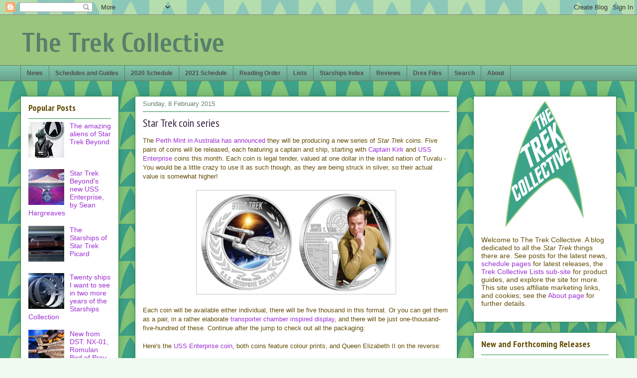

--- FILE ---
content_type: text/html; charset=UTF-8
request_url: https://www.thetrekcollective.com/2015/02/star-trek-coin-series.html
body_size: 33882
content:
<!DOCTYPE html>
<html class='v2' dir='ltr' xmlns='http://www.w3.org/1999/xhtml' xmlns:b='http://www.google.com/2005/gml/b' xmlns:data='http://www.google.com/2005/gml/data' xmlns:expr='http://www.google.com/2005/gml/expr'>
<head>
<link href='https://www.blogger.com/static/v1/widgets/335934321-css_bundle_v2.css' rel='stylesheet' type='text/css'/>
<meta content='IE=EmulateIE7' http-equiv='X-UA-Compatible'/><meta content='fd139b77-ae91-4499-8f01-9652afd48540' name='fo-verify'/>
<meta content='width=1100' name='viewport'/>
<meta content='text/html; charset=UTF-8' http-equiv='Content-Type'/>
<meta content='blogger' name='generator'/>
<link href='https://www.thetrekcollective.com/favicon.ico' rel='icon' type='image/x-icon'/>
<link href='https://www.thetrekcollective.com/2015/02/star-trek-coin-series.html' rel='canonical'/>
<link rel="alternate" type="application/atom+xml" title="The Trek Collective - Atom" href="https://www.thetrekcollective.com/feeds/posts/default" />
<link rel="alternate" type="application/rss+xml" title="The Trek Collective - RSS" href="https://www.thetrekcollective.com/feeds/posts/default?alt=rss" />
<link rel="service.post" type="application/atom+xml" title="The Trek Collective - Atom" href="https://www.blogger.com/feeds/734769081735169113/posts/default" />

<link rel="alternate" type="application/atom+xml" title="The Trek Collective - Atom" href="https://www.thetrekcollective.com/feeds/2903318867716169958/comments/default" />
<!--Can't find substitution for tag [blog.ieCssRetrofitLinks]-->
<link href='https://blogger.googleusercontent.com/img/b/R29vZ2xl/AVvXsEjltalIlTl_-1BwXDQOzVhVmoIEEMG8xkYYnrl2Zq4RAR8Rg7UIo4L8KqQyqwMQcYqJfHDokHAGSFoZs4bXZDuNZ42DwXseOB0Wfuf0MRornTvwnV6cQ7rudlKC58zeA5KOOS7iD7_CgkzN/s1600/Perth+Mint+of+Australia+Tuvalu+1+dollar+Star+Trek+coins+USS+Enterprise+Captain+Kirk+faces.jpg' rel='image_src'/>
<meta content='https://www.thetrekcollective.com/2015/02/star-trek-coin-series.html' property='og:url'/>
<meta content='Star Trek coin series ' property='og:title'/>
<meta content='The Perth Mint in Australia has announced  they will be producing a new series of Star Trek  coins. Five pairs of coins will be released, ea...' property='og:description'/>
<meta content='https://blogger.googleusercontent.com/img/b/R29vZ2xl/AVvXsEjltalIlTl_-1BwXDQOzVhVmoIEEMG8xkYYnrl2Zq4RAR8Rg7UIo4L8KqQyqwMQcYqJfHDokHAGSFoZs4bXZDuNZ42DwXseOB0Wfuf0MRornTvwnV6cQ7rudlKC58zeA5KOOS7iD7_CgkzN/w1200-h630-p-k-no-nu/Perth+Mint+of+Australia+Tuvalu+1+dollar+Star+Trek+coins+USS+Enterprise+Captain+Kirk+faces.jpg' property='og:image'/>
<title>The Trek Collective: Star Trek coin series </title>
<meta content='text/html; charset=utf-8' http-equiv='Content-Type'/>
<meta content='Star Trek news: books, comics, games, toys, collectibles, clothing, film and TV production, and more. The latest covers, blurbs, previews, and updates, plus full schedules of forthcoming releases.' name='description'/>
<meta content='Star Trek, Star Trek news, Star Trek website, Star Trek blog, 8of5, 8 of 5, Trek Collective, The Trek Collective, The Animated Series, The Next Generation, Deep Space 9, Voyager, Enterprise, Discovery, TOS, TAS, TNG, DS9, Star Trek books, Star Trek novels, Star Trek comics, novels, comics, books, short stories, ebooks, blurbs, covers, art, ships, starships, games, toys, collectables, merchandise, DVD, bluray, Titan, Vanguard, New Frontier, Destiny, Starfleet Academy, Pocket Books, Gallery Books, IDW, excerpts, schedule, publication schedule, Ships of the Line, USS Enterprise, USS Voyager, USS Defiant, USS Aventine, USS Titan, USS Vengeance, USS Discovery, Star Trek ongoing, Star Trek Into Darkness, Into Darkness, nuTrek, Typhon Pact, Star Trek art, Star Trek starships, model starships, Drex Files, Star Trek Beyond, Star Trek Discovery, Discovery, Picard, Star Trek Picard, Lower Decks, Star Trek Lower Decks, Prodigy, Star Trek Prodigy, Eaglemoss' name='keywords'/>
<meta content='summary' name='twitter:card'>
<meta content='@TrekCollective' name='twitter:site'/></meta>
<style type='text/css'>@font-face{font-family:'Cuprum';font-style:normal;font-weight:700;font-display:swap;src:url(//fonts.gstatic.com/s/cuprum/v29/dg45_pLmvrkcOkBnKsOzXyGWTBcmgwL9VjbYJxYmknQHEMmm.woff2)format('woff2');unicode-range:U+0460-052F,U+1C80-1C8A,U+20B4,U+2DE0-2DFF,U+A640-A69F,U+FE2E-FE2F;}@font-face{font-family:'Cuprum';font-style:normal;font-weight:700;font-display:swap;src:url(//fonts.gstatic.com/s/cuprum/v29/dg45_pLmvrkcOkBnKsOzXyGWTBcmgwL9Vj_YJxYmknQHEMmm.woff2)format('woff2');unicode-range:U+0301,U+0400-045F,U+0490-0491,U+04B0-04B1,U+2116;}@font-face{font-family:'Cuprum';font-style:normal;font-weight:700;font-display:swap;src:url(//fonts.gstatic.com/s/cuprum/v29/dg45_pLmvrkcOkBnKsOzXyGWTBcmgwL9VjTYJxYmknQHEMmm.woff2)format('woff2');unicode-range:U+0102-0103,U+0110-0111,U+0128-0129,U+0168-0169,U+01A0-01A1,U+01AF-01B0,U+0300-0301,U+0303-0304,U+0308-0309,U+0323,U+0329,U+1EA0-1EF9,U+20AB;}@font-face{font-family:'Cuprum';font-style:normal;font-weight:700;font-display:swap;src:url(//fonts.gstatic.com/s/cuprum/v29/dg45_pLmvrkcOkBnKsOzXyGWTBcmgwL9VjXYJxYmknQHEMmm.woff2)format('woff2');unicode-range:U+0100-02BA,U+02BD-02C5,U+02C7-02CC,U+02CE-02D7,U+02DD-02FF,U+0304,U+0308,U+0329,U+1D00-1DBF,U+1E00-1E9F,U+1EF2-1EFF,U+2020,U+20A0-20AB,U+20AD-20C0,U+2113,U+2C60-2C7F,U+A720-A7FF;}@font-face{font-family:'Cuprum';font-style:normal;font-weight:700;font-display:swap;src:url(//fonts.gstatic.com/s/cuprum/v29/dg45_pLmvrkcOkBnKsOzXyGWTBcmgwL9VjvYJxYmknQHEA.woff2)format('woff2');unicode-range:U+0000-00FF,U+0131,U+0152-0153,U+02BB-02BC,U+02C6,U+02DA,U+02DC,U+0304,U+0308,U+0329,U+2000-206F,U+20AC,U+2122,U+2191,U+2193,U+2212,U+2215,U+FEFF,U+FFFD;}@font-face{font-family:'PT Sans Narrow';font-style:normal;font-weight:400;font-display:swap;src:url(//fonts.gstatic.com/s/ptsansnarrow/v19/BngRUXNadjH0qYEzV7ab-oWlsbCLwR2oefDofMY.woff2)format('woff2');unicode-range:U+0460-052F,U+1C80-1C8A,U+20B4,U+2DE0-2DFF,U+A640-A69F,U+FE2E-FE2F;}@font-face{font-family:'PT Sans Narrow';font-style:normal;font-weight:400;font-display:swap;src:url(//fonts.gstatic.com/s/ptsansnarrow/v19/BngRUXNadjH0qYEzV7ab-oWlsbCCwR2oefDofMY.woff2)format('woff2');unicode-range:U+0301,U+0400-045F,U+0490-0491,U+04B0-04B1,U+2116;}@font-face{font-family:'PT Sans Narrow';font-style:normal;font-weight:400;font-display:swap;src:url(//fonts.gstatic.com/s/ptsansnarrow/v19/BngRUXNadjH0qYEzV7ab-oWlsbCIwR2oefDofMY.woff2)format('woff2');unicode-range:U+0100-02BA,U+02BD-02C5,U+02C7-02CC,U+02CE-02D7,U+02DD-02FF,U+0304,U+0308,U+0329,U+1D00-1DBF,U+1E00-1E9F,U+1EF2-1EFF,U+2020,U+20A0-20AB,U+20AD-20C0,U+2113,U+2C60-2C7F,U+A720-A7FF;}@font-face{font-family:'PT Sans Narrow';font-style:normal;font-weight:400;font-display:swap;src:url(//fonts.gstatic.com/s/ptsansnarrow/v19/BngRUXNadjH0qYEzV7ab-oWlsbCGwR2oefDo.woff2)format('woff2');unicode-range:U+0000-00FF,U+0131,U+0152-0153,U+02BB-02BC,U+02C6,U+02DA,U+02DC,U+0304,U+0308,U+0329,U+2000-206F,U+20AC,U+2122,U+2191,U+2193,U+2212,U+2215,U+FEFF,U+FFFD;}@font-face{font-family:'PT Sans Narrow';font-style:normal;font-weight:700;font-display:swap;src:url(//fonts.gstatic.com/s/ptsansnarrow/v19/BngSUXNadjH0qYEzV7ab-oWlsbg95AiIW_3CRs-2UEU.woff2)format('woff2');unicode-range:U+0460-052F,U+1C80-1C8A,U+20B4,U+2DE0-2DFF,U+A640-A69F,U+FE2E-FE2F;}@font-face{font-family:'PT Sans Narrow';font-style:normal;font-weight:700;font-display:swap;src:url(//fonts.gstatic.com/s/ptsansnarrow/v19/BngSUXNadjH0qYEzV7ab-oWlsbg95AiBW_3CRs-2UEU.woff2)format('woff2');unicode-range:U+0301,U+0400-045F,U+0490-0491,U+04B0-04B1,U+2116;}@font-face{font-family:'PT Sans Narrow';font-style:normal;font-weight:700;font-display:swap;src:url(//fonts.gstatic.com/s/ptsansnarrow/v19/BngSUXNadjH0qYEzV7ab-oWlsbg95AiLW_3CRs-2UEU.woff2)format('woff2');unicode-range:U+0100-02BA,U+02BD-02C5,U+02C7-02CC,U+02CE-02D7,U+02DD-02FF,U+0304,U+0308,U+0329,U+1D00-1DBF,U+1E00-1E9F,U+1EF2-1EFF,U+2020,U+20A0-20AB,U+20AD-20C0,U+2113,U+2C60-2C7F,U+A720-A7FF;}@font-face{font-family:'PT Sans Narrow';font-style:normal;font-weight:700;font-display:swap;src:url(//fonts.gstatic.com/s/ptsansnarrow/v19/BngSUXNadjH0qYEzV7ab-oWlsbg95AiFW_3CRs-2.woff2)format('woff2');unicode-range:U+0000-00FF,U+0131,U+0152-0153,U+02BB-02BC,U+02C6,U+02DA,U+02DC,U+0304,U+0308,U+0329,U+2000-206F,U+20AC,U+2122,U+2191,U+2193,U+2212,U+2215,U+FEFF,U+FFFD;}</style>
<style id='page-skin-1' type='text/css'><!--
/*
-----------------------------------------------
Blogger Template Style
Name:     Awesome Inc.
Designer: Tina Chen
URL:      tinachen.org
----------------------------------------------- */
/* Variable definitions
====================
<Variable name="keycolor" description="Main Color" type="color" default="#ffffff"/>
<Group description="Page" selector="body">
<Variable name="body.font" description="Font" type="font"
default="normal normal 13px Arial, Tahoma, Helvetica, FreeSans, sans-serif"/>
<Variable name="body.background.color" description="Background Color" type="color" default="#000000"/>
<Variable name="body.text.color" description="Text Color" type="color" default="#ffffff"/>
</Group>
<Group description="Links" selector=".main-inner">
<Variable name="link.color" description="Link Color" type="color" default="#888888"/>
<Variable name="link.visited.color" description="Visited Color" type="color" default="#444444"/>
<Variable name="link.hover.color" description="Hover Color" type="color" default="#cccccc"/>
</Group>
<Group description="Blog Title" selector=".header h1">
<Variable name="header.font" description="Title Font" type="font"
default="normal bold 40px Arial, Tahoma, Helvetica, FreeSans, sans-serif"/>
<Variable name="header.text.color" description="Title Color" type="color" default="#634c04" />
<Variable name="header.background.color" description="Header Background" type="color" default="transparent" />
</Group>
<Group description="Blog Description" selector=".header .description">
<Variable name="description.font" description="Font" type="font"
default="normal normal 14px Arial, Tahoma, Helvetica, FreeSans, sans-serif"/>
<Variable name="description.text.color" description="Text Color" type="color"
default="#634c04" />
</Group>
<Group description="Tabs Text" selector=".tabs-inner .widget li a">
<Variable name="tabs.font" description="Font" type="font"
default="normal bold 14px Arial, Tahoma, Helvetica, FreeSans, sans-serif"/>
<Variable name="tabs.text.color" description="Text Color" type="color" default="#634c04"/>
<Variable name="tabs.selected.text.color" description="Selected Color" type="color" default="#4e4e4e"/>
</Group>
<Group description="Tabs Background" selector=".tabs-outer .PageList">
<Variable name="tabs.background.color" description="Background Color" type="color" default="#141414"/>
<Variable name="tabs.selected.background.color" description="Selected Color" type="color" default="#444444"/>
<Variable name="tabs.border.color" description="Border Color" type="color" default="#1c8e3d"/>
</Group>
<Group description="Date Header" selector=".main-inner .widget h2.date-header, .main-inner .widget h2.date-header span">
<Variable name="date.font" description="Font" type="font"
default="normal normal 14px Arial, Tahoma, Helvetica, FreeSans, sans-serif"/>
<Variable name="date.text.color" description="Text Color" type="color" default="#666666"/>
<Variable name="date.border.color" description="Border Color" type="color" default="#1c8e3d"/>
</Group>
<Group description="Post Title" selector="h3.post-title, h4, h3.post-title a">
<Variable name="post.title.font" description="Font" type="font"
default="normal bold 22px Arial, Tahoma, Helvetica, FreeSans, sans-serif"/>
<Variable name="post.title.text.color" description="Text Color" type="color" default="#634c04"/>
</Group>
<Group description="Post Background" selector=".post">
<Variable name="post.background.color" description="Background Color" type="color" default="#ffffff" />
<Variable name="post.border.color" description="Border Color" type="color" default="#1c8e3d" />
<Variable name="post.border.bevel.color" description="Bevel Color" type="color" default="#1c8e3d"/>
</Group>
<Group description="Gadget Title" selector="h2">
<Variable name="widget.title.font" description="Font" type="font"
default="normal bold 14px Arial, Tahoma, Helvetica, FreeSans, sans-serif"/>
<Variable name="widget.title.text.color" description="Text Color" type="color" default="#634c04"/>
</Group>
<Group description="Gadget Text" selector=".sidebar .widget">
<Variable name="widget.font" description="Font" type="font"
default="normal normal 14px Arial, Tahoma, Helvetica, FreeSans, sans-serif"/>
<Variable name="widget.text.color" description="Text Color" type="color" default="#634c04"/>
<Variable name="widget.alternate.text.color" description="Alternate Color" type="color" default="#666666"/>
</Group>
<Group description="Gadget Links" selector=".sidebar .widget">
<Variable name="widget.link.color" description="Link Color" type="color" default="#9c2dd2"/>
<Variable name="widget.link.visited.color" description="Visited Color" type="color" default="#00c675"/>
<Variable name="widget.link.hover.color" description="Hover Color" type="color" default="#a1bf25"/>
</Group>
<Group description="Gadget Background" selector=".sidebar .widget">
<Variable name="widget.background.color" description="Background Color" type="color" default="#141414"/>
<Variable name="widget.border.color" description="Border Color" type="color" default="#222222"/>
<Variable name="widget.border.bevel.color" description="Bevel Color" type="color" default="#000000"/>
</Group>
<Group description="Sidebar Background" selector=".column-left-inner .column-right-inner">
<Variable name="widget.outer.background.color" description="Background Color" type="color" default="transparent" />
</Group>
<Group description="Images" selector=".main-inner">
<Variable name="image.background.color" description="Background Color" type="color" default="transparent"/>
<Variable name="image.border.color" description="Border Color" type="color" default="transparent"/>
</Group>
<Group description="Feed" selector=".blog-feeds">
<Variable name="feed.text.color" description="Text Color" type="color" default="#634c04"/>
</Group>
<Group description="Feed Links" selector=".blog-feeds">
<Variable name="feed.link.color" description="Link Color" type="color" default="#9c2dd2"/>
<Variable name="feed.link.visited.color" description="Visited Color" type="color" default="#00c675"/>
<Variable name="feed.link.hover.color" description="Hover Color" type="color" default="#a1bf25"/>
</Group>
<Group description="Pager" selector=".blog-pager">
<Variable name="pager.background.color" description="Background Color" type="color" default="#ffffff" />
</Group>
<Group description="Footer" selector=".footer-outer">
<Variable name="footer.background.color" description="Background Color" type="color" default="#ffffff" />
<Variable name="footer.text.color" description="Text Color" type="color" default="#634c04" />
</Group>
<Variable name="title.shadow.spread" description="Title Shadow" type="length" default="-1px"/>
<Variable name="body.background" description="Body Background" type="background"
color="#f0faf1"
default="$(color) none repeat scroll top left"/>
<Variable name="body.background.gradient.cap" description="Body Gradient Cap" type="url"
default="none"/>
<Variable name="body.background.size" description="Body Background Size" type="string" default="auto"/>
<Variable name="tabs.background.gradient" description="Tabs Background Gradient" type="url"
default="none"/>
<Variable name="header.background.gradient" description="Header Background Gradient" type="url" default="none" />
<Variable name="header.padding.top" description="Header Top Padding" type="length" default="22px" />
<Variable name="header.margin.top" description="Header Top Margin" type="length" default="0" />
<Variable name="header.margin.bottom" description="Header Bottom Margin" type="length" default="0" />
<Variable name="widget.padding.top" description="Widget Padding Top" type="length" default="8px" />
<Variable name="widget.padding.side" description="Widget Padding Side" type="length" default="15px" />
<Variable name="widget.outer.margin.top" description="Widget Top Margin" type="length" default="0" />
<Variable name="widget.outer.background.gradient" description="Gradient" type="url" default="none" />
<Variable name="widget.border.radius" description="Gadget Border Radius" type="length" default="0" />
<Variable name="outer.shadow.spread" description="Outer Shadow Size" type="length" default="0" />
<Variable name="date.header.border.radius.top" description="Date Header Border Radius Top" type="length" default="0" />
<Variable name="date.header.position" description="Date Header Position" type="length" default="15px" />
<Variable name="date.space" description="Date Space" type="length" default="30px" />
<Variable name="date.position" description="Date Float" type="string" default="static" />
<Variable name="date.padding.bottom" description="Date Padding Bottom" type="length" default="0" />
<Variable name="date.border.size" description="Date Border Size" type="length" default="0" />
<Variable name="date.background" description="Date Background" type="background" color="transparent"
default="$(color) none no-repeat scroll top left" />
<Variable name="date.first.border.radius.top" description="Date First top radius" type="length" default="0px" />
<Variable name="date.last.space.bottom" description="Date Last Space Bottom" type="length"
default="20px" />
<Variable name="date.last.border.radius.bottom" description="Date Last bottom radius" type="length" default="0px" />
<Variable name="post.first.padding.top" description="First Post Padding Top" type="length" default="0" />
<Variable name="image.shadow.spread" description="Image Shadow Size" type="length" default="0"/>
<Variable name="image.border.radius" description="Image Border Radius" type="length" default="0"/>
<Variable name="separator.outdent" description="Separator Outdent" type="length" default="15px" />
<Variable name="title.separator.border.size" description="Widget Title Border Size" type="length" default="1px" />
<Variable name="list.separator.border.size" description="List Separator Border Size" type="length" default="1px" />
<Variable name="shadow.spread" description="Shadow Size" type="length" default="0"/>
<Variable name="startSide" description="Side where text starts in blog language" type="automatic" default="left"/>
<Variable name="endSide" description="Side where text ends in blog language" type="automatic" default="right"/>
<Variable name="date.side" description="Side where date header is placed" type="string" default="right"/>
<Variable name="pager.border.radius.top" description="Pager Border Top Radius" type="length" default="0px" />
<Variable name="pager.space.top" description="Pager Top Space" type="length" default="1em" />
<Variable name="footer.background.gradient" description="Background Gradient" type="url" default="none" />
<Variable name="mobile.background.size" description="Mobile Background Size" type="string"
default="auto"/>
<Variable name="mobile.background.overlay" description="Mobile Background Overlay" type="string"
default="transparent none repeat scroll top left"/>
<Variable name="mobile.button.color" description="Mobile Button Color" type="color" default="#ffffff" />
*/
/* Content
----------------------------------------------- */
body {
font: normal normal 13px Arial, Tahoma, Helvetica, FreeSans, sans-serif;
color: #634c04;
background: #f0faf1 url(//3.bp.blogspot.com/-iPcupqKKdlA/Vo8BQOV9xNI/AAAAAAAAl9s/tkBhIsRP5p4/s0-r/8of5%2Bdeltas.jpg) repeat fixed top left;
}
html body .content-outer {
min-width: 0;
max-width: 100%;
width: 100%;
}
a:link {
text-decoration: none;
color: #9c2dd2;
}
a:visited {
text-decoration: none;
color: #00c675;
}
a:hover {
text-decoration: underline;
color: #a1bf25;
}
.body-fauxcolumn-outer .cap-top {
position: absolute;
z-index: 1;
height: 276px;
width: 100%;
background: transparent none repeat-x scroll top left;
_background-image: none;
}
/* Columns
----------------------------------------------- */
.content-inner {
padding: 0;
}
.header-inner .section {
margin: 0 16px;
}
.tabs-inner .section {
margin: 0 16px;
}
.main-inner {
padding-top: 30px;
}
.main-inner .column-center-inner,
.main-inner .column-left-inner,
.main-inner .column-right-inner {
padding: 0 5px;
}
*+html body .main-inner .column-center-inner {
margin-top: -30px;
}
#layout .main-inner .column-center-inner {
margin-top: 0;
}
/* Header
----------------------------------------------- */
.header-outer {
margin: 0 0 0 0;
background: #9ac57d none repeat scroll 0 0;
}
.Header h1 {
font: normal bold 55px Cuprum;
color: #567f6c;
text-shadow: 0 0 -1px #000000;
}
.Header h1 a {
color: #567f6c;
}
.Header .description {
font: normal normal 20px PT Sans Narrow;
color: #274e13;
}
.header-inner .Header .titlewrapper,
.header-inner .Header .descriptionwrapper {
padding-left: 0;
padding-right: 0;
margin-bottom: 0;
}
.header-inner .Header .titlewrapper {
padding-top: 22px;
}
/* Tabs
----------------------------------------------- */
.tabs-outer {
overflow: hidden;
position: relative;
background: #7ec5a8 url(//www.blogblog.com/1kt/awesomeinc/tabs_gradient_light.png) repeat scroll 0 0;
}
#layout .tabs-outer {
overflow: visible;
}
.tabs-cap-top, .tabs-cap-bottom {
position: absolute;
width: 100%;
border-top: 1px solid #5e8063;
}
.tabs-cap-bottom {
bottom: 0;
}
.tabs-inner .widget li a {
display: inline-block;
margin: 0;
padding: .6em 1em;
font: normal bold 12px Arial, Tahoma, Helvetica, FreeSans, sans-serif;
color: #4e4e4e;
border-top: 1px solid #5e8063;
border-bottom: 1px solid #5e8063;
border-left: 1px solid #5e8063;
height: 16px;
line-height: 16px;
}
.tabs-inner .widget li:last-child a {
border-right: 1px solid #5e8063;
}
.tabs-inner .widget li.selected a, .tabs-inner .widget li a:hover {
background: #314a40 url(//www.blogblog.com/1kt/awesomeinc/tabs_gradient_light.png) repeat-x scroll 0 -100px;
color: #ffffff;
}
/* Headings
----------------------------------------------- */
h2 {
font: normal bold 18px PT Sans Narrow;
color: #634c04;
}
/* Widgets
----------------------------------------------- */
.main-inner .section {
margin: 0 27px;
padding: 0;
}
.main-inner .column-left-outer,
.main-inner .column-right-outer {
margin-top: 0;
}
#layout .main-inner .column-left-outer,
#layout .main-inner .column-right-outer {
margin-top: 0;
}
.main-inner .column-left-inner,
.main-inner .column-right-inner {
background: transparent none repeat 0 0;
-moz-box-shadow: 0 0 0 rgba(0, 0, 0, .2);
-webkit-box-shadow: 0 0 0 rgba(0, 0, 0, .2);
-goog-ms-box-shadow: 0 0 0 rgba(0, 0, 0, .2);
box-shadow: 0 0 0 rgba(0, 0, 0, .2);
-moz-border-radius: 0px;
-webkit-border-radius: 0px;
-goog-ms-border-radius: 0px;
border-radius: 0px;
}
#layout .main-inner .column-left-inner,
#layout .main-inner .column-right-inner {
margin-top: 0;
}
.sidebar .widget {
font: normal normal 14px Arial, Tahoma, Helvetica, FreeSans, sans-serif;
color: #634c04;
}
.sidebar .widget a:link {
color: #9c2dd2;
}
.sidebar .widget a:visited {
color: #00c675;
}
.sidebar .widget a:hover {
color: #a1bf25;
}
.sidebar .widget h2 {
text-shadow: 0 0 -1px #000000;
}
.main-inner .widget {
background-color: #ffffff;
border: 1px solid #1c8e3d;
padding: 0 15px 15px;
margin: 20px -16px;
-moz-box-shadow: 0 0 20px rgba(0, 0, 0, .2);
-webkit-box-shadow: 0 0 20px rgba(0, 0, 0, .2);
-goog-ms-box-shadow: 0 0 20px rgba(0, 0, 0, .2);
box-shadow: 0 0 20px rgba(0, 0, 0, .2);
-moz-border-radius: 0px;
-webkit-border-radius: 0px;
-goog-ms-border-radius: 0px;
border-radius: 0px;
}
.main-inner .widget h2 {
margin: 0 -0;
padding: .6em 0 .5em;
border-bottom: 1px solid transparent;
}
.footer-inner .widget h2 {
padding: 0 0 .4em;
border-bottom: 1px solid transparent;
}
.main-inner .widget h2 + div, .footer-inner .widget h2 + div {
border-top: 1px solid #1c8e3d;
padding-top: 8px;
}
.main-inner .widget .widget-content {
margin: 0 -0;
padding: 7px 0 0;
}
.main-inner .widget ul, .main-inner .widget #ArchiveList ul.flat {
margin: -8px -15px 0;
padding: 0;
list-style: none;
}
.main-inner .widget #ArchiveList {
margin: -8px 0 0;
}
.main-inner .widget ul li, .main-inner .widget #ArchiveList ul.flat li {
padding: .5em 15px;
text-indent: 0;
color: #4e4e4e;
border-top: 0 solid #1c8e3d;
border-bottom: 1px solid transparent;
}
.main-inner .widget #ArchiveList ul li {
padding-top: .25em;
padding-bottom: .25em;
}
.main-inner .widget ul li:first-child, .main-inner .widget #ArchiveList ul.flat li:first-child {
border-top: none;
}
.main-inner .widget ul li:last-child, .main-inner .widget #ArchiveList ul.flat li:last-child {
border-bottom: none;
}
.post-body {
position: relative;
}
.main-inner .widget .post-body ul {
padding: 0 2.5em;
margin: .5em 0;
list-style: disc;
}
.main-inner .widget .post-body ul li {
padding: 0.25em 0;
margin-bottom: .25em;
color: #634c04;
border: none;
}
.footer-inner .widget ul {
padding: 0;
list-style: none;
}
.widget .zippy {
color: #4e4e4e;
}
/* Posts
----------------------------------------------- */
body .main-inner .Blog {
padding: 0;
margin-bottom: 1em;
background-color: transparent;
border: none;
-moz-box-shadow: 0 0 0 rgba(0, 0, 0, 0);
-webkit-box-shadow: 0 0 0 rgba(0, 0, 0, 0);
-goog-ms-box-shadow: 0 0 0 rgba(0, 0, 0, 0);
box-shadow: 0 0 0 rgba(0, 0, 0, 0);
}
.main-inner .section:last-child .Blog:last-child {
padding: 0;
margin-bottom: 1em;
}
.main-inner .widget h2.date-header {
margin: 0 -15px 1px;
padding: 0 0 0 0;
font: normal normal 13px Arial, Tahoma, Helvetica, FreeSans, sans-serif;
color: #5e8063;
background: transparent none no-repeat scroll top left;
border-top: 0 solid #1c8e3d;
border-bottom: 1px solid transparent;
-moz-border-radius-topleft: 0;
-moz-border-radius-topright: 0;
-webkit-border-top-left-radius: 0;
-webkit-border-top-right-radius: 0;
border-top-left-radius: 0;
border-top-right-radius: 0;
position: static;
bottom: 100%;
right: 15px;
text-shadow: 0 0 -1px #000000;
}
.main-inner .widget h2.date-header span {
font: normal normal 13px Arial, Tahoma, Helvetica, FreeSans, sans-serif;
display: block;
padding: .5em 15px;
border-left: 0 solid #1c8e3d;
border-right: 0 solid #1c8e3d;
}
.date-outer {
position: relative;
margin: 30px 0 20px;
padding: 0 15px;
background-color: #ffffff;
border: 1px solid #1c8e3d;
-moz-box-shadow: 0 0 20px rgba(0, 0, 0, .2);
-webkit-box-shadow: 0 0 20px rgba(0, 0, 0, .2);
-goog-ms-box-shadow: 0 0 20px rgba(0, 0, 0, .2);
box-shadow: 0 0 20px rgba(0, 0, 0, .2);
-moz-border-radius: 0px;
-webkit-border-radius: 0px;
-goog-ms-border-radius: 0px;
border-radius: 0px;
}
.date-outer:first-child {
margin-top: 0;
}
.date-outer:last-child {
margin-bottom: 20px;
-moz-border-radius-bottomleft: 0px;
-moz-border-radius-bottomright: 0px;
-webkit-border-bottom-left-radius: 0px;
-webkit-border-bottom-right-radius: 0px;
-goog-ms-border-bottom-left-radius: 0px;
-goog-ms-border-bottom-right-radius: 0px;
border-bottom-left-radius: 0px;
border-bottom-right-radius: 0px;
}
.date-posts {
margin: 0 -0;
padding: 0 0;
clear: both;
}
.post-outer, .inline-ad {
border-top: 1px solid #1c8e3d;
margin: 0 -0;
padding: 15px 0;
}
.post-outer {
padding-bottom: 10px;
}
.post-outer:first-child {
padding-top: 0;
border-top: none;
}
.post-outer:last-child, .inline-ad:last-child {
border-bottom: none;
}
.post-body {
position: relative;
}
.post-body img {
padding: 0px;
background: #ffffff;
border: 1px solid #c7c7c7;
-moz-box-shadow: 0 0 0px rgba(0, 0, 0, .2);
-webkit-box-shadow: 0 0 0px rgba(0, 0, 0, .2);
box-shadow: 0 0 0px rgba(0, 0, 0, .2);
-moz-border-radius: 0px;
-webkit-border-radius: 0px;
border-radius: 0px;
}
h3.post-title, h4 {
font: normal normal 22px PT Sans Narrow;
color: #372340;
}
h3.post-title a {
font: normal normal 22px PT Sans Narrow;
color: #372340;
}
h3.post-title a:hover {
color: #a1bf25;
text-decoration: underline;
}
.post-header {
margin: 0 0 1em;
}
.post-body {
line-height: 1.4;
}
.post-outer h2 {
color: #634c04;
}
.post-footer {
margin: 1.5em 0 0;
}
#blog-pager {
padding: 15px;
font-size: 120%;
background-color: #ffffff;
border: 1px solid #1c8e3d;
-moz-box-shadow: 0 0 20px rgba(0, 0, 0, .2);
-webkit-box-shadow: 0 0 20px rgba(0, 0, 0, .2);
-goog-ms-box-shadow: 0 0 20px rgba(0, 0, 0, .2);
box-shadow: 0 0 20px rgba(0, 0, 0, .2);
-moz-border-radius: 0px;
-webkit-border-radius: 0px;
-goog-ms-border-radius: 0px;
border-radius: 0px;
-moz-border-radius-topleft: 0px;
-moz-border-radius-topright: 0px;
-webkit-border-top-left-radius: 0px;
-webkit-border-top-right-radius: 0px;
-goog-ms-border-top-left-radius: 0px;
-goog-ms-border-top-right-radius: 0px;
border-top-left-radius: 0px;
border-top-right-radius-topright: 0px;
margin-top: 1em;
}
.blog-feeds, .post-feeds {
margin: 1em 0;
text-align: center;
color: #634c04;
}
.blog-feeds a, .post-feeds a {
color: #ce7f2c;
}
.blog-feeds a:visited, .post-feeds a:visited {
color: #00c675;
}
.blog-feeds a:hover, .post-feeds a:hover {
color: #a1bf25;
}
.post-outer .comments {
margin-top: 2em;
}
/* Comments
----------------------------------------------- */
.comments .comments-content .icon.blog-author {
background-repeat: no-repeat;
background-image: url([data-uri]);
}
.comments .comments-content .loadmore a {
border-top: 1px solid #5e8063;
border-bottom: 1px solid #5e8063;
}
.comments .continue {
border-top: 2px solid #5e8063;
}
/* Footer
----------------------------------------------- */
.footer-outer {
margin: -20px 0 -1px;
padding: 20px 0 0;
color: #634c04;
overflow: hidden;
}
.footer-fauxborder-left {
border-top: 1px solid #1c8e3d;
background: #ffffff none repeat scroll 0 0;
-moz-box-shadow: 0 0 20px rgba(0, 0, 0, .2);
-webkit-box-shadow: 0 0 20px rgba(0, 0, 0, .2);
-goog-ms-box-shadow: 0 0 20px rgba(0, 0, 0, .2);
box-shadow: 0 0 20px rgba(0, 0, 0, .2);
margin: 0 -20px;
}
/* Mobile
----------------------------------------------- */
body.mobile {
background-size: auto;
}
.mobile .body-fauxcolumn-outer {
background: transparent none repeat scroll top left;
}
*+html body.mobile .main-inner .column-center-inner {
margin-top: 0;
}
.mobile .main-inner .widget {
padding: 0 0 15px;
}
.mobile .main-inner .widget h2 + div,
.mobile .footer-inner .widget h2 + div {
border-top: none;
padding-top: 0;
}
.mobile .footer-inner .widget h2 {
padding: 0.5em 0;
border-bottom: none;
}
.mobile .main-inner .widget .widget-content {
margin: 0;
padding: 7px 0 0;
}
.mobile .main-inner .widget ul,
.mobile .main-inner .widget #ArchiveList ul.flat {
margin: 0 -15px 0;
}
.mobile .main-inner .widget h2.date-header {
right: 0;
}
.mobile .date-header span {
padding: 0.4em 0;
}
.mobile .date-outer:first-child {
margin-bottom: 0;
border: 1px solid #1c8e3d;
-moz-border-radius-topleft: 0px;
-moz-border-radius-topright: 0px;
-webkit-border-top-left-radius: 0px;
-webkit-border-top-right-radius: 0px;
-goog-ms-border-top-left-radius: 0px;
-goog-ms-border-top-right-radius: 0px;
border-top-left-radius: 0px;
border-top-right-radius: 0px;
}
.mobile .date-outer {
border-color: #1c8e3d;
border-width: 0 1px 1px;
}
.mobile .date-outer:last-child {
margin-bottom: 0;
}
.mobile .main-inner {
padding: 0;
}
.mobile .header-inner .section {
margin: 0;
}
.mobile .blog-posts {
padding: 0 10px;
}
.mobile .post-outer, .mobile .inline-ad {
padding: 5px 0;
}
.mobile .tabs-inner .section {
margin: 0 10px;
}
.mobile .main-inner .widget h2 {
margin: 0;
padding: 0;
}
.mobile .main-inner .widget h2.date-header span {
padding: 0;
}
.mobile .main-inner .widget .widget-content {
margin: 0;
padding: 7px 0 0;
}
.mobile #blog-pager {
border: 1px solid transparent;
background: #ffffff none repeat scroll 0 0;
}
.mobile .main-inner .column-left-inner,
.mobile .main-inner .column-right-inner {
background: transparent none repeat 0 0;
-moz-box-shadow: none;
-webkit-box-shadow: none;
-goog-ms-box-shadow: none;
box-shadow: none;
}
.mobile .date-posts {
margin: 0;
padding: 0;
}
.mobile .footer-fauxborder-left {
margin: 0;
border-top: inherit;
}
.mobile .main-inner .section:last-child .Blog:last-child {
margin-bottom: 0;
}
.mobile-index-contents {
color: #634c04;
}
.mobile .mobile-link-button {
background: #9c2dd2 url(//www.blogblog.com/1kt/awesomeinc/tabs_gradient_light.png) repeat scroll 0 0;
}
.mobile-link-button a:link, .mobile-link-button a:visited {
color: #ffffff;
}
.mobile .tabs-inner .PageList .widget-content {
background: transparent;
border-top: 1px solid;
border-color: #5e8063;
color: #4e4e4e;
}
.mobile .tabs-inner .PageList .widget-content .pagelist-arrow {
border-left: 1px solid #5e8063;
}
.post-body blockquote {background-color: #68a28a; color: #fff; padding: 10px; font-style:italic; -moz-border-radius: 0px; -webkit-border-radius: 0px;}
.post-column-left {
float: left;
width: 45%;
}
.post-column-right {
margin-top: -5px;
float: right;
width: 45%;
}
--></style>
<style id='template-skin-1' type='text/css'><!--
body {
min-width: 1230px;
}
.content-outer, .content-fauxcolumn-outer, .region-inner {
min-width: 1230px;
max-width: 1230px;
_width: 1230px;
}
.main-inner .columns {
padding-left: 230px;
padding-right: 320px;
}
.main-inner .fauxcolumn-center-outer {
left: 230px;
right: 320px;
/* IE6 does not respect left and right together */
_width: expression(this.parentNode.offsetWidth -
parseInt("230px") -
parseInt("320px") + 'px');
}
.main-inner .fauxcolumn-left-outer {
width: 230px;
}
.main-inner .fauxcolumn-right-outer {
width: 320px;
}
.main-inner .column-left-outer {
width: 230px;
right: 100%;
margin-left: -230px;
}
.main-inner .column-right-outer {
width: 320px;
margin-right: -320px;
}
#layout {
min-width: 0;
}
#layout .content-outer {
min-width: 0;
width: 800px;
}
#layout .region-inner {
min-width: 0;
width: auto;
}
--></style>
<!-- ebay affiliate -->
<script>window._epn = {campaign: 5338686644, smartPopover:false};</script>
<script src='https://epnt.ebay.com/static/epn-smart-tools.js'></script>
<script async='async' src='https://epnt.ebay.com/static/epn-smart-tools.js'></script>
<!-- ebay affiliate -->
<!-- Pinterest -->
<meta content='523feda7f79295abea4093de103d0e3c' name='p:domain_verify'/>
<!-- Pinterest -->
<link href='https://www.blogger.com/dyn-css/authorization.css?targetBlogID=734769081735169113&amp;zx=40d4a3b0-0e35-4eb1-a4bd-449bd8f65a6b' media='none' onload='if(media!=&#39;all&#39;)media=&#39;all&#39;' rel='stylesheet'/><noscript><link href='https://www.blogger.com/dyn-css/authorization.css?targetBlogID=734769081735169113&amp;zx=40d4a3b0-0e35-4eb1-a4bd-449bd8f65a6b' rel='stylesheet'/></noscript>
<meta name='google-adsense-platform-account' content='ca-host-pub-1556223355139109'/>
<meta name='google-adsense-platform-domain' content='blogspot.com'/>

<!-- data-ad-client=ca-pub-2664308603309532 -->

</head>
<body class='loading'>
<div class='navbar section' id='navbar'><div class='widget Navbar' data-version='1' id='Navbar1'><script type="text/javascript">
    function setAttributeOnload(object, attribute, val) {
      if(window.addEventListener) {
        window.addEventListener('load',
          function(){ object[attribute] = val; }, false);
      } else {
        window.attachEvent('onload', function(){ object[attribute] = val; });
      }
    }
  </script>
<div id="navbar-iframe-container"></div>
<script type="text/javascript" src="https://apis.google.com/js/platform.js"></script>
<script type="text/javascript">
      gapi.load("gapi.iframes:gapi.iframes.style.bubble", function() {
        if (gapi.iframes && gapi.iframes.getContext) {
          gapi.iframes.getContext().openChild({
              url: 'https://www.blogger.com/navbar/734769081735169113?po\x3d2903318867716169958\x26origin\x3dhttps://www.thetrekcollective.com',
              where: document.getElementById("navbar-iframe-container"),
              id: "navbar-iframe"
          });
        }
      });
    </script><script type="text/javascript">
(function() {
var script = document.createElement('script');
script.type = 'text/javascript';
script.src = '//pagead2.googlesyndication.com/pagead/js/google_top_exp.js';
var head = document.getElementsByTagName('head')[0];
if (head) {
head.appendChild(script);
}})();
</script>
</div></div>
<div class='body-fauxcolumns'>
<div class='fauxcolumn-outer body-fauxcolumn-outer'>
<div class='cap-top'>
<div class='cap-left'></div>
<div class='cap-right'></div>
</div>
<div class='fauxborder-left'>
<div class='fauxborder-right'></div>
<div class='fauxcolumn-inner'>
</div>
</div>
<div class='cap-bottom'>
<div class='cap-left'></div>
<div class='cap-right'></div>
</div>
</div>
</div>
<div class='content'>
<div class='content-fauxcolumns'>
<div class='fauxcolumn-outer content-fauxcolumn-outer'>
<div class='cap-top'>
<div class='cap-left'></div>
<div class='cap-right'></div>
</div>
<div class='fauxborder-left'>
<div class='fauxborder-right'></div>
<div class='fauxcolumn-inner'>
</div>
</div>
<div class='cap-bottom'>
<div class='cap-left'></div>
<div class='cap-right'></div>
</div>
</div>
</div>
<div class='content-outer'>
<div class='content-cap-top cap-top'>
<div class='cap-left'></div>
<div class='cap-right'></div>
</div>
<div class='fauxborder-left content-fauxborder-left'>
<div class='fauxborder-right content-fauxborder-right'></div>
<div class='content-inner'>
<header>
<div class='header-outer'>
<div class='header-cap-top cap-top'>
<div class='cap-left'></div>
<div class='cap-right'></div>
</div>
<div class='fauxborder-left header-fauxborder-left'>
<div class='fauxborder-right header-fauxborder-right'></div>
<div class='region-inner header-inner'>
<table><tr><td style='width: 80%;'>
<div class='header section' id='header'><div class='widget Header' data-version='1' id='Header1'>
<div id='header-inner'>
<div class='titlewrapper'>
<h1 class='title'>
<a href='https://www.thetrekcollective.com/'>
The Trek Collective
</a>
</h1>
</div>
<div class='descriptionwrapper'>
<p class='description'><span>
</span></p>
</div>
</div>
</div></div></td>
<td style='width: 20%;'>
<div class='header section' id='header2'><div class='widget HTML' data-version='1' id='HTML6'>
<div class='widget-content'>
<!--<table style="float: right;"><tbody><tr><td><a href="https://www.facebook.com/TrekCollective/" title="Facebook"><img src="https://blogger.googleusercontent.com/img/b/R29vZ2xl/AVvXsEhUNrRL1_D9YweEqpKCSnqLRLHAqhyCnbw-oxDzRDr7u25KB6Sl2uuZmP71PVFCVjTy2hZnI1mMsRYt2t2KHR_2LiKq2Kk0xPjRjmA8kEtzPVA-eb6one2m879SjTX6IjT-n2wzQi1Bv0_V/s65/facebook%2520icon.jpg" / /></a></td><td><a href="http://twitter.com/#!/TrekCollective" title="Twitter"><img src="https://blogger.googleusercontent.com/img/b/R29vZ2xl/AVvXsEjQgPbbnWit_sGvXPn28IrSAsjHfD_JtQoGLP6kNrbvP0rjVrzveu9OVV9D3X73ZwexsOiZW-CtyFeWonH_5w5mS9K5pvkXs6Vv0iOCiwtiAdhAbvKI6Bir8yzoCB5n-65hwn61QSEvCuJc/s65/twitter%2520icon.jpg" / /></a></td><td><a href="https://www.instagram.com/trekcollect/" title="Instagram"><img src="https://blogger.googleusercontent.com/img/b/R29vZ2xl/AVvXsEgdvEyP5wcxDL4Qz0mBXhiux29JXDnxB-_Ie-lw3SHtxQ6-wA893LCN46V0sihsyKZQoNhHzeGMq4Kh7jRAjEwo4GgY6w4ArZy9ChwZQz0sBYMz3RyKZjuQfwJqkBthX-Nbsms3vCCji_E/s65/instagram+icon.jpg" / /></a></td></tr></tbody></table>-->


<!--<table bgcolor="#FFFFFF" style="float: right; border:1px solid #567f6c;" cellpadding="0">
<tr><td>
<table bgcolor="#FFFFFF"><tbody>
<tr><td style="vertical-align: top;"><img src="https://blogger.googleusercontent.com/img/b/R29vZ2xl/AVvXsEgYOPcMGFJbL0YAIlqX5IdbTR7FvPKJenFHco2X_oBYksuIK-yngsRd-bF5l0aL4aA2KoUKvxW6iSlzIxWF1GwM3lZWtcGLkCBL03bsWWDwNRUJ5bhzQwmEhWcTvN62Ye8MMDHsDVNdFhs/s0/Highlights.jpg" /></td>

<td style="vertical-align: top;"><a href="http://www.thetrekcollective.com/2018/01/first-twelve-eaglemoss-discovery-ships.html"><img src="https://blogger.googleusercontent.com/img/b/R29vZ2xl/AVvXsEi08faHXOUJTta6mX3wdVq6rMFjorZTPQhafDYNDsJuJZlQC1QAzIKAPfGL0nHLxY4BKpwIMpiV2sUD5zco2RFG4d0x8InDCVg7PbQaCzR2uGaIuEV8Tnb6YWeuMIiQfmy9lH9f5sHEYJLX/s1600/highlight+disco+ship.jpg" /></a>
<span style="font-size:small;"><a href="http://www.thetrekcollective.com/2018/01/first-twelve-eaglemoss-discovery-ships.html">Eaglemoss <i>Discovery</i> ships line-up revealed</a></span></td>

<td style="vertical-align: top;"><a href="http://www.thetrekcollective.com/2017/11/behind-scenes-of-discovery-magic-to.html"><img src="https://blogger.googleusercontent.com/img/b/R29vZ2xl/AVvXsEjSSWUSvquQbhXItYYSlF-TssmLmQNlPiY7jjMeuVpU-xTksznrpYZ0zXfRsZfBZESWwImQd3uPR2uM0BEnGY0n9Lu_UZPNs9bAQCbAdK9hMm1WplFx79RTQpo9VJFHBfQYrEYP43wkB-4O/s1600/highlight+magic.jpg" /></a>
<span style="font-size:small;"><a href="http://www.thetrekcollective.com/2017/11/behind-scenes-of-discovery-magic-to.html"><i>Discovery</i> behind the scenes: <i>Magic to Make</i>...</a></span></td>

<td style="vertical-align: top;"><a href="http://www.thetrekcollective.com/2017/09/review-official-starships-collection.html"><img src="https://blogger.googleusercontent.com/img/b/R29vZ2xl/AVvXsEiNmCBGreHdMHUOQAmF0N6rL4T8AnhZRcrVmO6LbUGOmz4cTGwMZGteHDlf9d3J8mEhxKnZ-UqUSaipxPhoL-gDJnwCLwd1GlxltEOEKTdFkkqFDkkI9HVmjW_ZaQIYivl0M2jfa_ry-2Xb/s1600/highlight+titan.jpg" /></a>
<span style="font-size:small;"><a href="http://www.thetrekcollective.com/2017/09/review-official-starships-collection.html">Review: <i>Starships Collection</i> USS Titan</a></span></td>

</tr>
</tbody></table></td></tr></table>--><!--<table bgcolor="#FFFFFF" style="float: right; border:1px solid #567f6c;" cellpadding="0">
<tr><td>
<table bgcolor="#FFFFFF"><tbody>
<tr><td style="vertical-align: top;"><img src="https://blogger.googleusercontent.com/img/b/R29vZ2xl/AVvXsEgYOPcMGFJbL0YAIlqX5IdbTR7FvPKJenFHco2X_oBYksuIK-yngsRd-bF5l0aL4aA2KoUKvxW6iSlzIxWF1GwM3lZWtcGLkCBL03bsWWDwNRUJ5bhzQwmEhWcTvN62Ye8MMDHsDVNdFhs/s0/Highlights.jpg" /></td>

<td style="vertical-align: top;"><a href="http://www.thetrekcollective.com/2018/01/first-twelve-eaglemoss-discovery-ships.html"><img src="https://blogger.googleusercontent.com/img/b/R29vZ2xl/AVvXsEi08faHXOUJTta6mX3wdVq6rMFjorZTPQhafDYNDsJuJZlQC1QAzIKAPfGL0nHLxY4BKpwIMpiV2sUD5zco2RFG4d0x8InDCVg7PbQaCzR2uGaIuEV8Tnb6YWeuMIiQfmy9lH9f5sHEYJLX/s1600/highlight+disco+ship.jpg" /></a>
<span style="font-size:small;"><a href="http://www.thetrekcollective.com/2018/01/first-twelve-eaglemoss-discovery-ships.html">Eaglemoss <i>Discovery</i> ships line-up revealed</a></span></td>

<td style="vertical-align: top;"><a href="http://www.thetrekcollective.com/2017/11/behind-scenes-of-discovery-magic-to.html"><img src="https://blogger.googleusercontent.com/img/b/R29vZ2xl/AVvXsEjSSWUSvquQbhXItYYSlF-TssmLmQNlPiY7jjMeuVpU-xTksznrpYZ0zXfRsZfBZESWwImQd3uPR2uM0BEnGY0n9Lu_UZPNs9bAQCbAdK9hMm1WplFx79RTQpo9VJFHBfQYrEYP43wkB-4O/s1600/highlight+magic.jpg" /></a>
<span style="font-size:small;"><a href="http://www.thetrekcollective.com/2017/11/behind-scenes-of-discovery-magic-to.html"><i>Discovery</i> behind the scenes: <i>Magic to Make</i>...</a></span></td>

<td style="vertical-align: top;"><a href="http://www.thetrekcollective.com/2017/09/review-official-starships-collection.html"><img src="https://blogger.googleusercontent.com/img/b/R29vZ2xl/AVvXsEiNmCBGreHdMHUOQAmF0N6rL4T8AnhZRcrVmO6LbUGOmz4cTGwMZGteHDlf9d3J8mEhxKnZ-UqUSaipxPhoL-gDJnwCLwd1GlxltEOEKTdFkkqFDkkI9HVmjW_ZaQIYivl0M2jfa_ry-2Xb/s1600/highlight+titan.jpg" /></a>
<span style="font-size:small;"><a href="http://www.thetrekcollective.com/2017/09/review-official-starships-collection.html">Review: <i>Starships Collection</i> USS Titan</a></span></td>

</tr>
</tbody></table></td></tr></table>-->
</div>
<div class='clear'></div>
</div></div>
</td></tr></table>
</div>
</div>
<div class='header-cap-bottom cap-bottom'>
<div class='cap-left'></div>
<div class='cap-right'></div>
</div>
</div>
</header>
<div class='tabs-outer'>
<div class='tabs-cap-top cap-top'>
<div class='cap-left'></div>
<div class='cap-right'></div>
</div>
<div class='fauxborder-left tabs-fauxborder-left'>
<div class='fauxborder-right tabs-fauxborder-right'></div>
<div class='region-inner tabs-inner'>
<div class='tabs section' id='crosscol'><div class='widget PageList' data-version='1' id='PageList1'>
<div class='widget-content'>
<ul>
<li>
<a href='https://www.thetrekcollective.com/'>News</a>
</li>
<li>
<a href='https://www.thetrekcollective.com/p/schedules-and-guides.html'>Schedules and Guides</a>
</li>
<li>
<a href='https://www.thetrekcollective.com/p/2020-star-trek-publication-schedule_0.html'>2020 Schedule</a>
</li>
<li>
<a href='https://www.thetrekcollective.com/p/2021-star-trek-publication-schedule.html'>2021 Schedule</a>
</li>
<li>
<a href='https://www.thetrekcollective.com/p/trek-lit-reading-order.html'>Reading Order</a>
</li>
<li>
<a href='https://lists.trekcollective.com/'>Lists</a>
</li>
<li>
<a href='https://www.thetrekcollective.com/p/star-trek-official-starships-collection.html'>Starships Index</a>
</li>
<li>
<a href='https://www.thetrekcollective.com/p/reviews.html'>Reviews</a>
</li>
<li>
<a href='https://www.thetrekcollective.com/p/drex-files-in-exile.html'>Drex Files</a>
</li>
<li>
<a href='https://www.thetrekcollective.com/p/search.html'>Search</a>
</li>
<li>
<a href='https://www.thetrekcollective.com/p/about-8of5.html'>About</a>
</li>
</ul>
<div class='clear'></div>
</div>
</div></div>
<div class='tabs no-items section' id='crosscol-overflow'></div>
</div>
</div>
<div class='tabs-cap-bottom cap-bottom'>
<div class='cap-left'></div>
<div class='cap-right'></div>
</div>
</div>
<div class='main-outer'>
<div class='main-cap-top cap-top'>
<div class='cap-left'></div>
<div class='cap-right'></div>
</div>
<div class='fauxborder-left main-fauxborder-left'>
<div class='fauxborder-right main-fauxborder-right'></div>
<div class='region-inner main-inner'>
<div class='columns fauxcolumns'>
<div class='fauxcolumn-outer fauxcolumn-center-outer'>
<div class='cap-top'>
<div class='cap-left'></div>
<div class='cap-right'></div>
</div>
<div class='fauxborder-left'>
<div class='fauxborder-right'></div>
<div class='fauxcolumn-inner'>
</div>
</div>
<div class='cap-bottom'>
<div class='cap-left'></div>
<div class='cap-right'></div>
</div>
</div>
<div class='fauxcolumn-outer fauxcolumn-left-outer'>
<div class='cap-top'>
<div class='cap-left'></div>
<div class='cap-right'></div>
</div>
<div class='fauxborder-left'>
<div class='fauxborder-right'></div>
<div class='fauxcolumn-inner'>
</div>
</div>
<div class='cap-bottom'>
<div class='cap-left'></div>
<div class='cap-right'></div>
</div>
</div>
<div class='fauxcolumn-outer fauxcolumn-right-outer'>
<div class='cap-top'>
<div class='cap-left'></div>
<div class='cap-right'></div>
</div>
<div class='fauxborder-left'>
<div class='fauxborder-right'></div>
<div class='fauxcolumn-inner'>
</div>
</div>
<div class='cap-bottom'>
<div class='cap-left'></div>
<div class='cap-right'></div>
</div>
</div>
<!-- corrects IE6 width calculation -->
<div class='columns-inner'>
<div class='column-center-outer'>
<div class='column-center-inner'>
<div class='main section' id='main'><div class='widget Blog' data-version='1' id='Blog1'>
<div class='blog-posts hfeed'>
<!--Can't find substitution for tag [defaultAdStart]-->

          <div class="date-outer">
        
<h2 class='date-header'><span>Sunday, 8 February 2015</span></h2>

          <div class="date-posts">
        
<div class='post-outer'>
<div class='post hentry'>
<a name='2903318867716169958'></a>
<h3 class='post-title entry-title'>
Star Trek coin series 
</h3>
<div class='post-header'>
<div class='post-header-line-1'></div>
</div>
<div class='post-body entry-content' id='post-body-2903318867716169958'>
The <a href="http://blog.perthmint.com.au/2015/01/30/february-2015-new-product-bulletin-out-today/">Perth Mint in Australia has announced</a> they will be producing a new series of <i>Star Trek</i> coins. Five pairs of coins will be released, each featuring a captain and ship, starting with <a href="http://www.amazon.com/gp/product/B00T3EDQBE/ref=as_li_tl?ie=UTF8&amp;camp=1789&amp;creative=390957&amp;creativeASIN=B00T3EDQBE&amp;linkCode=as2&amp;tag=8ofsguitothet-20&amp;linkId=G73OIC6D6OPLUVEI">Captain Kirk</a> and <a href="http://www.amazon.com/gp/product/B00T3EDSMQ/ref=as_li_tl?ie=UTF8&amp;camp=1789&amp;creative=390957&amp;creativeASIN=B00T3EDSMQ&amp;linkCode=as2&amp;tag=8ofsguitothet-20&amp;linkId=5RPPKFCFZ4ATMCPB">USS Enterprise</a> coins this month. Each coin is legal tender, valued at one dollar in the island nation of Tuvalu - You would be a little crazy to use it as such though, as they are being struck in silver, so their actual value is somewhat higher!<br />
<br />
<div class="separator" style="clear: both; text-align: center;"><a href="https://blogger.googleusercontent.com/img/b/R29vZ2xl/AVvXsEjltalIlTl_-1BwXDQOzVhVmoIEEMG8xkYYnrl2Zq4RAR8Rg7UIo4L8KqQyqwMQcYqJfHDokHAGSFoZs4bXZDuNZ42DwXseOB0Wfuf0MRornTvwnV6cQ7rudlKC58zeA5KOOS7iD7_CgkzN/s1600/Perth+Mint+of+Australia+Tuvalu+1+dollar+Star+Trek+coins+USS+Enterprise+Captain+Kirk+faces.jpg" imageanchor="1" style="margin-left: 1em; margin-right: 1em;"><img border="0" height="208" src="https://blogger.googleusercontent.com/img/b/R29vZ2xl/AVvXsEjltalIlTl_-1BwXDQOzVhVmoIEEMG8xkYYnrl2Zq4RAR8Rg7UIo4L8KqQyqwMQcYqJfHDokHAGSFoZs4bXZDuNZ42DwXseOB0Wfuf0MRornTvwnV6cQ7rudlKC58zeA5KOOS7iD7_CgkzN/s1600/Perth+Mint+of+Australia+Tuvalu+1+dollar+Star+Trek+coins+USS+Enterprise+Captain+Kirk+faces.jpg" width="400" /></a></div><br />
Each coin will be available either individual, there will be five thousand in this format. Or you can get them as a pair, in a rather elaborate <a href="http://www.amazon.com/gp/product/B00T3EDUQK/ref=as_li_tl?ie=UTF8&amp;camp=1789&amp;creative=390957&amp;creativeASIN=B00T3EDUQK&amp;linkCode=as2&amp;tag=8ofsguitothet-20&amp;linkId=XILTCKRH6OAICXEG">transporter chamber inspired display</a>, and there will be just one-thousand-five-hundred of these. Continue after the jump to check out all the packaging:<br />
<br />
Here's the <a href="http://www.amazon.com/gp/product/B00T3EDSMQ/ref=as_li_tl?ie=UTF8&amp;camp=1789&amp;creative=390957&amp;creativeASIN=B00T3EDSMQ&amp;linkCode=as2&amp;tag=8ofsguitothet-20&amp;linkId=5RPPKFCFZ4ATMCPB">USS Enterprise coin</a>, both coins feature colour prints, and Queen Elizabeth II on the reverse:<br />
<br />
<div class="separator" style="clear: both; text-align: center;"><a href="https://blogger.googleusercontent.com/img/b/R29vZ2xl/AVvXsEiw0W7aMDcPUVMbC1YSJezE4zRND_zlIuVjQkiqhnNrcssGEX9wJHc54EpKnDI67wgrrhrF2MfY9kzoSUVtRQzA1Jj9p1Q39vHakw3ubCsNCk6Lt-qjz2wUyDyztUEfkOZW9xW0v3erMSmg/s1600/Perth+Mint+of+Australia+Tuvalu+1+dollar+Star+Trek+coin+USS+Enterprise.jpg" imageanchor="1" style="margin-left: 1em; margin-right: 1em;"><img border="0" height="191" src="https://blogger.googleusercontent.com/img/b/R29vZ2xl/AVvXsEiw0W7aMDcPUVMbC1YSJezE4zRND_zlIuVjQkiqhnNrcssGEX9wJHc54EpKnDI67wgrrhrF2MfY9kzoSUVtRQzA1Jj9p1Q39vHakw3ubCsNCk6Lt-qjz2wUyDyztUEfkOZW9xW0v3erMSmg/s1600/Perth+Mint+of+Australia+Tuvalu+1+dollar+Star+Trek+coin+USS+Enterprise.jpg" width="400" /></a></div><br />
<div class="separator" style="clear: both; text-align: center;"><a href="https://blogger.googleusercontent.com/img/b/R29vZ2xl/AVvXsEhz3OtQeYYtFjZS-koemjLP3lttcPeAIM3JyV1xhJN-cItIDulQXMSka1OCXH0sdzSMrdGhDxP8b-cIVJ9nrmdX-F6D-W5HvvULkQeoMzs0mKTz06ikIMZXstm-q1AaJ0NHPipBfX9YQ-55/s1600/Perth+Mint+of+Australia+Tuvalu+1+dollar+Star+Trek+coin+USS+Enterprise+case.jpg" imageanchor="1" style="margin-left: 1em; margin-right: 1em;"><img border="0" height="400" src="https://blogger.googleusercontent.com/img/b/R29vZ2xl/AVvXsEhz3OtQeYYtFjZS-koemjLP3lttcPeAIM3JyV1xhJN-cItIDulQXMSka1OCXH0sdzSMrdGhDxP8b-cIVJ9nrmdX-F6D-W5HvvULkQeoMzs0mKTz06ikIMZXstm-q1AaJ0NHPipBfX9YQ-55/s1600/Perth+Mint+of+Australia+Tuvalu+1+dollar+Star+Trek+coin+USS+Enterprise+case.jpg" width="337" /></a></div><br />
<a name="more"></a><div class="separator" style="clear: both; text-align: center;"><a href="https://blogger.googleusercontent.com/img/b/R29vZ2xl/AVvXsEib5lu6DTdYFeQ-5eNCjGM7yek0qWwOPVktjClzmfbOf4mkyOsGE1pBxrFzwaOeU0ZyNE8Dq2plLD-TVCdmysoUVNjYnDvoiTeF3rqSnhbSR5hTx9wntKCE8oKo7WAwkqg5SasiDCuYMCwz/s1600/Perth+Mint+of+Australia+Tuvalu+1+dollar+Star+Trek+coin+USS+Enterprise+box.jpg" imageanchor="1" style="margin-left: 1em; margin-right: 1em;"><img border="0" height="297" src="https://blogger.googleusercontent.com/img/b/R29vZ2xl/AVvXsEib5lu6DTdYFeQ-5eNCjGM7yek0qWwOPVktjClzmfbOf4mkyOsGE1pBxrFzwaOeU0ZyNE8Dq2plLD-TVCdmysoUVNjYnDvoiTeF3rqSnhbSR5hTx9wntKCE8oKo7WAwkqg5SasiDCuYMCwz/s1600/Perth+Mint+of+Australia+Tuvalu+1+dollar+Star+Trek+coin+USS+Enterprise+box.jpg" width="320" /></a></div><br />
And here's <a href="http://www.amazon.com/gp/product/B00T3EDQBE/ref=as_li_tl?ie=UTF8&amp;camp=1789&amp;creative=390957&amp;creativeASIN=B00T3EDQBE&amp;linkCode=as2&amp;tag=8ofsguitothet-20&amp;linkId=G73OIC6D6OPLUVEI">Captain Kirk</a>:<br />
<br />
<div class="separator" style="clear: both; text-align: center;"><a href="https://blogger.googleusercontent.com/img/b/R29vZ2xl/AVvXsEhTAxlbf1ifBJcbbWntTeJFfI3yd_Dn8usWdMl89YKBOCbYR0ZvJyrchGU_xal7jajKgaWdsy0-8EekMHeslTyGTWtxSHiZ_G6N_BvaRuz8h2E5FmUSFuZsoymf_UGjnHSFUS389R70rehI/s1600/Perth+Mint+of+Australia+Tuvalu+1+dollar+Star+Trek+coin+Captain+Kirk.jpg" imageanchor="1" style="margin-left: 1em; margin-right: 1em;"><img border="0" height="191" src="https://blogger.googleusercontent.com/img/b/R29vZ2xl/AVvXsEhTAxlbf1ifBJcbbWntTeJFfI3yd_Dn8usWdMl89YKBOCbYR0ZvJyrchGU_xal7jajKgaWdsy0-8EekMHeslTyGTWtxSHiZ_G6N_BvaRuz8h2E5FmUSFuZsoymf_UGjnHSFUS389R70rehI/s1600/Perth+Mint+of+Australia+Tuvalu+1+dollar+Star+Trek+coin+Captain+Kirk.jpg" width="400" /></a></div><br />
<div class="separator" style="clear: both; text-align: center;"><a href="https://blogger.googleusercontent.com/img/b/R29vZ2xl/AVvXsEiMoQ2YLiSq-iy2ra0rShklt9eQyo7xeiXNqiVFP4byaiIBG-y9kqkXivyGJ86bignwNr7eyyg8plNpQSKEK1kT_LX0ZfJfN-WfBytm6V4zLa2PDfFtZ44GYo_9JnnwnQnCbuw3jm80Tp08/s1600/Perth+Mint+of+Australia+Tuvalu+1+dollar+Star+Trek+coin+Captain+Kirk+case.jpg" imageanchor="1" style="margin-left: 1em; margin-right: 1em;"><img border="0" height="400" src="https://blogger.googleusercontent.com/img/b/R29vZ2xl/AVvXsEiMoQ2YLiSq-iy2ra0rShklt9eQyo7xeiXNqiVFP4byaiIBG-y9kqkXivyGJ86bignwNr7eyyg8plNpQSKEK1kT_LX0ZfJfN-WfBytm6V4zLa2PDfFtZ44GYo_9JnnwnQnCbuw3jm80Tp08/s1600/Perth+Mint+of+Australia+Tuvalu+1+dollar+Star+Trek+coin+Captain+Kirk+case.jpg" width="337" /></a></div><br />
<div class="separator" style="clear: both; text-align: center;"><a href="https://blogger.googleusercontent.com/img/b/R29vZ2xl/AVvXsEiSKV5pe2-hWmxPuAcieuMByFRFmFXszAnEc8xBtO1mKoG7GEI_j4HCHhx6PE87-yhhr2GBo-14uclHnhlzl-Na0B_zkKBULNzkh5NCB1ltOK5ADkj1bOizDwCuWD8W7v2qA3YiyUmE2jCl/s1600/Perth+Mint+of+Australia+Tuvalu+1+dollar+Star+Trek+coin+Captain+Kirk+box.jpg" imageanchor="1" style="margin-left: 1em; margin-right: 1em;"><img border="0" height="298" src="https://blogger.googleusercontent.com/img/b/R29vZ2xl/AVvXsEiSKV5pe2-hWmxPuAcieuMByFRFmFXszAnEc8xBtO1mKoG7GEI_j4HCHhx6PE87-yhhr2GBo-14uclHnhlzl-Na0B_zkKBULNzkh5NCB1ltOK5ADkj1bOizDwCuWD8W7v2qA3YiyUmE2jCl/s1600/Perth+Mint+of+Australia+Tuvalu+1+dollar+Star+Trek+coin+Captain+Kirk+box.jpg" width="320" /></a></div><br />
The <a href="http://www.amazon.com/gp/product/B00T3EDUQK/ref=as_li_tl?ie=UTF8&amp;camp=1789&amp;creative=390957&amp;creativeASIN=B00T3EDUQK&amp;linkCode=as2&amp;tag=8ofsguitothet-20&amp;linkId=XILTCKRH6OAICXEG">two-coin set</a> has a similar lighting feature to the individual coin case on the top, but the second coin is then suspended within the transporter chamber, illuminated when the doors are opened: <br />
<br />
<div class="separator" style="clear: both; text-align: center;"><a href="https://blogger.googleusercontent.com/img/b/R29vZ2xl/AVvXsEiVj9aN6abnFa-3waRXE2l_Nrw6g2l1381zEg2KzBWNDhQBIENcYdbsu3VUfFDTD_5KnerR9nt1Kr_iCKroe5GmkXyp04t-KuMtjle4ywc6ZOuzKM9gZiv7DlpHHeINC2j7L_NardQO98j-/s1600/Perth+Mint+of+Australia+Tuvalu+1+dollar+Star+Trek+coin+transporter+case+open.jpg" imageanchor="1" style="margin-left: 1em; margin-right: 1em;"><img border="0" height="640" src="https://blogger.googleusercontent.com/img/b/R29vZ2xl/AVvXsEiVj9aN6abnFa-3waRXE2l_Nrw6g2l1381zEg2KzBWNDhQBIENcYdbsu3VUfFDTD_5KnerR9nt1Kr_iCKroe5GmkXyp04t-KuMtjle4ywc6ZOuzKM9gZiv7DlpHHeINC2j7L_NardQO98j-/s1600/Perth+Mint+of+Australia+Tuvalu+1+dollar+Star+Trek+coin+transporter+case+open.jpg" width="380" /></a></div><br />
<div class="separator" style="clear: both; text-align: center;"><a href="https://blogger.googleusercontent.com/img/b/R29vZ2xl/AVvXsEgyqoy8ZMmF-_7OgEKe1D49_CRsO1t0eBgPYdJGf_a3dj6xXxRmgQUIXiAcpscpmzZC0iO3OXiw1c_IEUhyphenhyphenwjiG-aqrS9E2Q3cTZIDL7Gp5y0nlkqVBrNrNDmlaLcTPymhBkTp8F-BGv4vz/s1600/Perth+Mint+of+Australia+Tuvalu+1+dollar+Star+Trek+coin+transporter+case+closed.jpg" imageanchor="1" style="margin-left: 1em; margin-right: 1em;"><img border="0" height="320" src="https://blogger.googleusercontent.com/img/b/R29vZ2xl/AVvXsEgyqoy8ZMmF-_7OgEKe1D49_CRsO1t0eBgPYdJGf_a3dj6xXxRmgQUIXiAcpscpmzZC0iO3OXiw1c_IEUhyphenhyphenwjiG-aqrS9E2Q3cTZIDL7Gp5y0nlkqVBrNrNDmlaLcTPymhBkTp8F-BGv4vz/s1600/Perth+Mint+of+Australia+Tuvalu+1+dollar+Star+Trek+coin+transporter+case+closed.jpg" width="226" /></a><a href="https://blogger.googleusercontent.com/img/b/R29vZ2xl/AVvXsEjIxGOlNXqmF_3R-ZsD2i7Su9ItJE74XFl3577cYY14OGdpSLIqRTWYjdNOnLfRvU1nH_Fk-aSajleeJ2lCEvjkSjzXI0mlTCwXLCmpAKTsMQ_Q27GubPOy0vjv7s5vsdE6sV3HZas3Sbjg/s1600/Perth+Mint+of+Australia+Tuvalu+1+dollar+Star+Trek+coin+transporter+case+box.jpg" imageanchor="1" style="margin-left: 1em; margin-right: 1em;"><img border="0" height="320" src="https://blogger.googleusercontent.com/img/b/R29vZ2xl/AVvXsEjIxGOlNXqmF_3R-ZsD2i7Su9ItJE74XFl3577cYY14OGdpSLIqRTWYjdNOnLfRvU1nH_Fk-aSajleeJ2lCEvjkSjzXI0mlTCwXLCmpAKTsMQ_Q27GubPOy0vjv7s5vsdE6sV3HZas3Sbjg/s1600/Perth+Mint+of+Australia+Tuvalu+1+dollar+Star+Trek+coin+transporter+case+box.jpg" width="276" /></a></div><br />
<br />
<div class="separator" style="clear: both; text-align: center;"><iframe frameborder="0" marginheight="0" marginwidth="0" scrolling="no" src="//ws-na.amazon-adsystem.com/widgets/q?ServiceVersion=20070822&amp;OneJS=1&amp;Operation=GetAdHtml&amp;MarketPlace=US&amp;source=ss&amp;ref=ss_til&amp;ad_type=product_link&amp;tracking_id=8ofsguitothet-20&amp;marketplace=amazon&amp;region=US&amp;placement=B00T3EDUQK&amp;asins=B00T3EDUQK&amp;linkId=YPQSE3YI5GAVOLDM&amp;show_border=true&amp;link_opens_in_new_window=true" style="height: 240px; width: 120px;"><br />
</iframe><iframe frameborder="0" marginheight="0" marginwidth="0" scrolling="no" src="//ws-na.amazon-adsystem.com/widgets/q?ServiceVersion=20070822&amp;OneJS=1&amp;Operation=GetAdHtml&amp;MarketPlace=US&amp;source=ss&amp;ref=ss_til&amp;ad_type=product_link&amp;tracking_id=8ofsguitothet-20&amp;marketplace=amazon&amp;region=US&amp;placement=B00T3EDSMQ&amp;asins=B00T3EDSMQ&amp;linkId=BYAZZO4HFMPAAWJD&amp;show_border=true&amp;link_opens_in_new_window=true" style="height: 240px; width: 120px;"><br />
</iframe><iframe frameborder="0" marginheight="0" marginwidth="0" scrolling="no" src="//ws-na.amazon-adsystem.com/widgets/q?ServiceVersion=20070822&amp;OneJS=1&amp;Operation=GetAdHtml&amp;MarketPlace=US&amp;source=ss&amp;ref=ss_til&amp;ad_type=product_link&amp;tracking_id=8ofsguitothet-20&amp;marketplace=amazon&amp;region=US&amp;placement=B00T3EDQBE&amp;asins=B00T3EDQBE&amp;linkId=BLEISEHQIQSFBE5X&amp;show_border=true&amp;link_opens_in_new_window=true" style="height: 240px; width: 120px;"><br />
</iframe></div><div class="separator" style="clear: both; text-align: center;"><script async src="//pagead2.googlesyndication.com/pagead/js/adsbygoogle.js"></script><!-- 8of5 post --><ins class="adsbygoogle"
     style="display:inline-block;width:468px;height:60px"
     data-ad-client="ca-pub-2664308603309532"
     data-ad-slot="1033468465"></ins><script>
(adsbygoogle = window.adsbygoogle || []).push({});
</script></div><br />
<div style='clear: both;'></div>
</div>
<div class='post-footer'>
<div class='post-footer-line post-footer-line-1'><span class='post-timestamp'>
at
<a class='timestamp-link' href='https://www.thetrekcollective.com/2015/02/star-trek-coin-series.html' rel='bookmark' title='permanent link'><abbr class='published' title='2015-02-08T20:37:00Z'>20:37</abbr></a>
</span>
<span class='post-comment-link'>
</span>
<span class='post-backlinks post-comment-link'>
</span>
<span class='post-icons'>
<span class='item-action'>
<a href='https://www.blogger.com/email-post/734769081735169113/2903318867716169958' title='Email Post'>
<img alt="" class="icon-action" height="13" src="//img1.blogblog.com/img/icon18_email.gif" width="18">
</a>
</span>
<span class='item-control blog-admin pid-163970048'>
<a href='https://www.blogger.com/post-edit.g?blogID=734769081735169113&postID=2903318867716169958&from=pencil' title='Edit Post'>
<img alt='' class='icon-action' height='18' src='https://resources.blogblog.com/img/icon18_edit_allbkg.gif' width='18'/>
</a>
</span>
</span>
<div class='post-share-buttons goog-inline-block'>
</div>
</div>
<div class='post-footer-line post-footer-line-2'><span class='post-labels'>
Labels:
<a href='https://www.thetrekcollective.com/search/label/other%20products' rel='tag'>other products</a>,
<a href='https://www.thetrekcollective.com/search/label/packaging' rel='tag'>packaging</a>,
<a href='https://www.thetrekcollective.com/search/label/Perth%20Mint' rel='tag'>Perth Mint</a>,
<a href='https://www.thetrekcollective.com/search/label/stamps%20and%20coins' rel='tag'>stamps and coins</a>,
<a href='https://www.thetrekcollective.com/search/label/TOS' rel='tag'>TOS</a>
</span>
</div>
<div class='post-footer-line post-footer-line-3'></div>
</div>
</div>
<div class='comments' id='comments'>
<a name='comments'></a>
<h4>No comments:</h4>
<div id='Blog1_comments-block-wrapper'>
<dl class='avatar-comment-indent' id='comments-block'>
</dl>
</div>
<p class='comment-footer'>
<a href='https://www.blogger.com/comment/fullpage/post/734769081735169113/2903318867716169958' onclick=''>Post a Comment</a>
</p>
</div>
</div>

        </div></div>
      
<!--Can't find substitution for tag [adEnd]-->
</div>
<div class='blog-pager' id='blog-pager'>
<span id='blog-pager-newer-link'>
<a class='blog-pager-newer-link' href='https://www.thetrekcollective.com/2015/02/new-visions-updates-gary-seven-pike.html' id='Blog1_blog-pager-newer-link' title='Newer Post'>Newer Post</a>
</span>
<span id='blog-pager-older-link'>
<a class='blog-pager-older-link' href='https://www.thetrekcollective.com/2015/02/starships-collection-issues-56-60-and.html' id='Blog1_blog-pager-older-link' title='Older Post'>Older Post</a>
</span>
<a class='home-link' href='https://www.thetrekcollective.com/'>Home</a>
</div>
<div class='clear'></div>
<div class='post-feeds'>
<div class='feed-links'>
Subscribe to:
<a class='feed-link' href='https://www.thetrekcollective.com/feeds/2903318867716169958/comments/default' target='_blank' type='application/atom+xml'>Post Comments (Atom)</a>
</div>
</div>
</div><div class='widget HTML' data-version='1' id='HTML13'>
<div class='widget-content'>
<a target="_blank" href="http://www.shareasale.com/r.cfm?b=387365&u=530872&m=8908&urllink=&afftrack="><img src="https://lh3.googleusercontent.com/blogger_img_proxy/AEn0k_s0fcI2C_kWp32VvLWUf-b2yDbjD0HHIphtTWOjGzL3P6uYdJLVs8mF_kAV9kfvnxfTFQzWaVCcshB3FS8ucwLvEpwHed1c3x9Ci_pAUb4I0t4SwCgXnJ8=s0-d" width="616" height="76" alt="Find Star Trek comics, toys, statues, and collectibles at TFAW.com!" border="0"></a>
</div>
<div class='clear'></div>
</div></div>
</div>
</div>
<div class='column-left-outer'>
<div class='column-left-inner'>
<aside>
<div class='sidebar section' id='sidebar-left-1'><div class='widget PopularPosts' data-version='1' id='PopularPosts1'>
<h2>Popular Posts</h2>
<div class='widget-content popular-posts'>
<ul>
<li>
<div class='item-thumbnail-only'>
<div class='item-thumbnail'>
<a href='https://www.thetrekcollective.com/2020/05/the-amazing-aliens-of-star-trek-beyond.html' target='_blank'>
<img alt='' border='0' src='https://blogger.googleusercontent.com/img/b/R29vZ2xl/AVvXsEhygirA5Vl5TTwO65HZJ97rl6j58hCyVkvt3lfuIJOtNu7cE9IgE64wWQwiNNuPl0ttdY0_5Is36vJ8NE0tuqHIlabZDuMIQl3mRR87EXijfADNFXricn3eJGdDLuXKa0tznLN2ZkU8EBc/w72-h72-p-k-no-nu/Joel+Harlow+Star+Trek+Beyond+Shlerm+2.jpg'/>
</a>
</div>
<div class='item-title'><a href='https://www.thetrekcollective.com/2020/05/the-amazing-aliens-of-star-trek-beyond.html'>The amazing aliens of Star Trek Beyond</a></div>
</div>
<div style='clear: both;'></div>
</li>
<li>
<div class='item-thumbnail-only'>
<div class='item-thumbnail'>
<a href='https://www.thetrekcollective.com/2016/08/sean-hargreaves-new-uss-enterprise-a.html' target='_blank'>
<img alt='' border='0' src='https://blogger.googleusercontent.com/img/b/R29vZ2xl/AVvXsEjbTS_SUhPICNUUXApQkmUq2mVUgik_dnnoItLfN-F_QrLNfIUQgewysMb7IieQTDO2lg7uXT8rO3sLXaPeEhAdTPwiV6qPpE9-4nzC3ago7CvO0BXOT5BqiQKcKiGUga_ZHR_tjq-Md47J/w72-h72-p-k-no-nu/Sean+Hargreaves+Star+Trek+Beyond+USS+Enterprise-A+concept+art.jpg'/>
</a>
</div>
<div class='item-title'><a href='https://www.thetrekcollective.com/2016/08/sean-hargreaves-new-uss-enterprise-a.html'>Star Trek Beyond's new USS Enterprise, by Sean Hargreaves</a></div>
</div>
<div style='clear: both;'></div>
</li>
<li>
<div class='item-thumbnail-only'>
<div class='item-thumbnail'>
<a href='https://www.thetrekcollective.com/2020/04/the-starships-of-star-trek-picard.html' target='_blank'>
<img alt='' border='0' src='https://blogger.googleusercontent.com/img/b/R29vZ2xl/AVvXsEg8ZhdgVNz8QnBRsDpJgpOZgTgq_es3P7gM7NipmCkpF0EsPLe7g4eK3TPQkff6DfnKAAqZIZXql3RBWyTnAyNCbwMq1NoHMFGrTd8oAackmFdMxf8flWqb7lf3mj3e0iquS0JLV6NtdwA/w72-h72-p-k-no-nu/Star+Trek+Picard+Absolute+Candor+La+Sirena+at+warp.jpg'/>
</a>
</div>
<div class='item-title'><a href='https://www.thetrekcollective.com/2020/04/the-starships-of-star-trek-picard.html'>The Starships of Star Trek Picard</a></div>
</div>
<div style='clear: both;'></div>
</li>
<li>
<div class='item-thumbnail-only'>
<div class='item-thumbnail'>
<a href='https://www.thetrekcollective.com/2015/08/20-ships-i-want-to-see-in-two-more.html' target='_blank'>
<img alt='' border='0' src='https://blogger.googleusercontent.com/img/b/R29vZ2xl/AVvXsEhUMhoQXZPEEeVZK0wSxLAWw4AbdGW_Nz3ZuzUzzSnl9_MyER7vsE2JBvAMWyOVrq4o96jnQ2cDsVnoFWIKHmUDd0VeSqmCXhioni4LRUFvfmcNSWdMEeNyyNeecz9sjDWq5PJWFl07qKQA/w72-h72-p-k-no-nu/Star+Trek+ringship+Enterprise+Mark+Rademaker.jpg'/>
</a>
</div>
<div class='item-title'><a href='https://www.thetrekcollective.com/2015/08/20-ships-i-want-to-see-in-two-more.html'>Twenty ships I want to see in two more years of the Starships Collection</a></div>
</div>
<div style='clear: both;'></div>
</li>
<li>
<div class='item-thumbnail-only'>
<div class='item-thumbnail'>
<a href='https://www.thetrekcollective.com/2015/02/new-from-dst-nx-01-romulan-bird-of-prey.html' target='_blank'>
<img alt='' border='0' src='https://blogger.googleusercontent.com/img/b/R29vZ2xl/AVvXsEipzkxLxKbeLmjLZXTyXxRe_pJu5KCmgPHxknOWx0lF9zwn3FgHFXaMp4WU1iNExYdxAg8ZkhMdT7DJNwl1OWkChhh5DvAeQvphCGsMau9Hwu-ErvHPcbOR8Ete7PhRxwbPLBHifh0B3bZQ/w72-h72-p-k-no-nu/DST+Star+Trek+Enterprise+NX-01+1.jpg'/>
</a>
</div>
<div class='item-title'><a href='https://www.thetrekcollective.com/2015/02/new-from-dst-nx-01-romulan-bird-of-prey.html'>New from DST: NX-01, Romulan Bird of Prey, and TNG phaser!</a></div>
</div>
<div style='clear: both;'></div>
</li>
<li>
<div class='item-thumbnail-only'>
<div class='item-thumbnail'>
<a href='https://www.thetrekcollective.com/2014/02/triple-tri-nacelle-enterprise-d-review.html' target='_blank'>
<img alt='' border='0' src='https://blogger.googleusercontent.com/img/b/R29vZ2xl/AVvXsEg4C6iBa5N3kRWRhYxD2pg8BuGWVVQUgw3JUPryOxxXadRp3RfWdZllVdnpSu25MSTeoO_LMc-4iOjtnYnAohT2nlG9yd1H3CHwElhvPTQTBAQJqCcLC-WCpUgDLYUd0m8s9E7m7siA1HY/w72-h72-p-k-no-nu/All+Good+Things+USS+Enterprise-D+Galaxy+X+group+Eaglemoss+DST+Playmates+.jpg'/>
</a>
</div>
<div class='item-title'><a href='https://www.thetrekcollective.com/2014/02/triple-tri-nacelle-enterprise-d-review.html'>Triple Tri-nacelle Enterprise-D Review</a></div>
</div>
<div style='clear: both;'></div>
</li>
<li>
<div class='item-thumbnail-only'>
<div class='item-thumbnail'>
<a href='https://www.thetrekcollective.com/2016/06/new-starship-cross-sections-and-other.html' target='_blank'>
<img alt='' border='0' src='https://blogger.googleusercontent.com/img/b/R29vZ2xl/AVvXsEhUH-7UfrIGgTAO_eCVIQS42_2vJPTxGzdBUNK0nad3DSJuQH_XRpAs3dZsBkNdqcukvzfcC2xbzcFbc0iXesiXyM79RG1-0aFd6KwQUupTkCWIvp4NdOIlmomYRIRjEsRpGzcvIBzymb0/w72-h72-p-k-no-nu/Popular+Mechanics+July+August+2016+Star+Trek+Beyond+Starship+Spectacular+cross+sections+small.jpg'/>
</a>
</div>
<div class='item-title'><a href='https://www.thetrekcollective.com/2016/06/new-starship-cross-sections-and-other.html'>New starship cross-sections, and other Star Trek Beyond updates</a></div>
</div>
<div style='clear: both;'></div>
</li>
<li>
<div class='item-thumbnail-only'>
<div class='item-thumbnail'>
<a href='https://www.thetrekcollective.com/2016/09/dsts-romulan-bird-of-prey-khan-select.html' target='_blank'>
<img alt='' border='0' src='https://blogger.googleusercontent.com/img/b/R29vZ2xl/AVvXsEicbhkZIbzOUJ6LrLy8d1K3zp-0puhKNb9_Wuz4ZqULCtKskVXArol1xUy47SW3rth39QYrPXevcrwZgE0Bnpranj3SPidItV0UKgspyDWLr9kZ3pQy1XWg3r9Goax1iKJYzziEEiZYvMI/w72-h72-p-k-no-nu/Diamond+Select+Toys+Star+Trek+The+Original+Series+Romulan+Bird+of+Prey+lights.jpg'/>
</a>
</div>
<div class='item-title'><a href='https://www.thetrekcollective.com/2016/09/dsts-romulan-bird-of-prey-khan-select.html'>DST's Romulan Bird of Prey, Khan Select figure, and more</a></div>
</div>
<div style='clear: both;'></div>
</li>
<li>
<div class='item-thumbnail-only'>
<div class='item-thumbnail'>
<a href='https://www.thetrekcollective.com/2016/09/loads-of-new-ships-announced-and-other.html' target='_blank'>
<img alt='' border='0' src='https://blogger.googleusercontent.com/img/b/R29vZ2xl/AVvXsEiv_4bKwgZHoQzqr_7k8EWgsOBTH8nJLUM9XNgjVJf_Cak4n6iL3i5GOE7gmNQzSXSUkAZNF2yg-a9JaO4JpaNGgP6DHVIW3TPaGkJUhfHZacphzCGgk3M4X3UeH7KOjvVbaAtnOlfG5Ik/w72-h72-p-k-no-nu/Star+Trek+Magazine+%23140+USS+Titan+artwork+1.jpg'/>
</a>
</div>
<div class='item-title'><a href='https://www.thetrekcollective.com/2016/09/loads-of-new-ships-announced-and-other.html'>Loads of new ships announced and other Starships Collection news</a></div>
</div>
<div style='clear: both;'></div>
</li>
<li>
<div class='item-thumbnail-only'>
<div class='item-thumbnail'>
<a href='https://www.thetrekcollective.com/2016/09/version-five-of-star-trek-lit-verse.html' target='_blank'>
<img alt='' border='0' src='https://blogger.googleusercontent.com/img/b/R29vZ2xl/AVvXsEgA0euAN0_fPv1HlC6p9MjNN85xPmU1jCbjaFeXAm_f6hvehWK0D-eGu_ZckNO5Bs-MsllQCJLVdcwT5Zot-_xeZ037N9dh82-FHQAgOgZpLtJvN7QKzanr99L4kLTsaamHhoJitRqUG2U/w72-h72-p-k-no-nu/Reading+Order+Flow+Chart+Mark+V+preview.jpg'/>
</a>
</div>
<div class='item-title'><a href='https://www.thetrekcollective.com/2016/09/version-five-of-star-trek-lit-verse.html'>Version Five of the Star Trek Lit-verse Reading Order Flowchart</a></div>
</div>
<div style='clear: both;'></div>
</li>
</ul>
<div class='clear'></div>
</div>
</div><div class='widget Label' data-version='1' id='Label1'>
<h2>Labels</h2>
<div class='widget-content cloud-label-widget-content'>
<span class='label-size label-size-2'>
<a dir='ltr' href='https://www.thetrekcollective.com/search/label/47North'>47North</a>
</span>
<span class='label-size label-size-2'>
<a dir='ltr' href='https://www.thetrekcollective.com/search/label/4K%20Ultra%20HD'>4K Ultra HD</a>
</span>
<span class='label-size label-size-2'>
<a dir='ltr' href='https://www.thetrekcollective.com/search/label/5%20Year%20Mission'>5 Year Mission</a>
</span>
<span class='label-size label-size-2'>
<a dir='ltr' href='https://www.thetrekcollective.com/search/label/50%20Artists%2050%20Years'>50 Artists 50 Years</a>
</span>
<span class='label-size label-size-3'>
<a dir='ltr' href='https://www.thetrekcollective.com/search/label/50th%20anniversary'>50th anniversary</a>
</span>
<span class='label-size label-size-1'>
<a dir='ltr' href='https://www.thetrekcollective.com/search/label/55th%20anniversary'>55th anniversary</a>
</span>
<span class='label-size label-size-2'>
<a dir='ltr' href='https://www.thetrekcollective.com/search/label/Abrams%20Books'>Abrams Books</a>
</span>
<span class='label-size label-size-1'>
<a dir='ltr' href='https://www.thetrekcollective.com/search/label/Accutime'>Accutime</a>
</span>
<span class='label-size label-size-1'>
<a dir='ltr' href='https://www.thetrekcollective.com/search/label/Acer'>Acer</a>
</span>
<span class='label-size label-size-4'>
<a dir='ltr' href='https://www.thetrekcollective.com/search/label/action%20figures'>action figures</a>
</span>
<span class='label-size label-size-1'>
<a dir='ltr' href='https://www.thetrekcollective.com/search/label/Adams%20Media'>Adams Media</a>
</span>
<span class='label-size label-size-2'>
<a dir='ltr' href='https://www.thetrekcollective.com/search/label/adverts'>adverts</a>
</span>
<span class='label-size label-size-2'>
<a dir='ltr' href='https://www.thetrekcollective.com/search/label/Aftermath'>Aftermath</a>
</span>
<span class='label-size label-size-1'>
<a dir='ltr' href='https://www.thetrekcollective.com/search/label/Alcatel'>Alcatel</a>
</span>
<span class='label-size label-size-1'>
<a dir='ltr' href='https://www.thetrekcollective.com/search/label/Alibaba'>Alibaba</a>
</span>
<span class='label-size label-size-3'>
<a dir='ltr' href='https://www.thetrekcollective.com/search/label/Alien%20Spotlight'>Alien Spotlight</a>
</span>
<span class='label-size label-size-1'>
<a dir='ltr' href='https://www.thetrekcollective.com/search/label/Amazon'>Amazon</a>
</span>
<span class='label-size label-size-3'>
<a dir='ltr' href='https://www.thetrekcollective.com/search/label/AMT'>AMT</a>
</span>
<span class='label-size label-size-3'>
<a dir='ltr' href='https://www.thetrekcollective.com/search/label/animation'>animation</a>
</span>
<span class='label-size label-size-3'>
<a dir='ltr' href='https://www.thetrekcollective.com/search/label/Anovos'>Anovos</a>
</span>
<span class='label-size label-size-3'>
<a dir='ltr' href='https://www.thetrekcollective.com/search/label/anthologies'>anthologies</a>
</span>
<span class='label-size label-size-1'>
<a dir='ltr' href='https://www.thetrekcollective.com/search/label/Aoshima'>Aoshima</a>
</span>
<span class='label-size label-size-2'>
<a dir='ltr' href='https://www.thetrekcollective.com/search/label/Aquarius'>Aquarius</a>
</span>
<span class='label-size label-size-4'>
<a dir='ltr' href='https://www.thetrekcollective.com/search/label/art'>art</a>
</span>
<span class='label-size label-size-1'>
<a dir='ltr' href='https://www.thetrekcollective.com/search/label/Asmodee'>Asmodee</a>
</span>
<span class='label-size label-size-3'>
<a dir='ltr' href='https://www.thetrekcollective.com/search/label/Assignment%20Earth'>Assignment Earth</a>
</span>
<span class='label-size label-size-1'>
<a dir='ltr' href='https://www.thetrekcollective.com/search/label/Ata-Boy'>Ata-Boy</a>
</span>
<span class='label-size label-size-3'>
<a dir='ltr' href='https://www.thetrekcollective.com/search/label/attractions'>attractions</a>
</span>
<span class='label-size label-size-3'>
<a dir='ltr' href='https://www.thetrekcollective.com/search/label/audiobooks'>audiobooks</a>
</span>
<span class='label-size label-size-1'>
<a dir='ltr' href='https://www.thetrekcollective.com/search/label/Aurum%20Press'>Aurum Press</a>
</span>
<span class='label-size label-size-3'>
<a dir='ltr' href='https://www.thetrekcollective.com/search/label/Aventine'>Aventine</a>
</span>
<span class='label-size label-size-1'>
<a dir='ltr' href='https://www.thetrekcollective.com/search/label/BAM'>BAM</a>
</span>
<span class='label-size label-size-2'>
<a dir='ltr' href='https://www.thetrekcollective.com/search/label/Bandai'>Bandai</a>
</span>
<span class='label-size label-size-1'>
<a dir='ltr' href='https://www.thetrekcollective.com/search/label/Bantam'>Bantam</a>
</span>
<span class='label-size label-size-1'>
<a dir='ltr' href='https://www.thetrekcollective.com/search/label/Barnes%20and%20Noble'>Barnes and Noble</a>
</span>
<span class='label-size label-size-1'>
<a dir='ltr' href='https://www.thetrekcollective.com/search/label/Baronet'>Baronet</a>
</span>
<span class='label-size label-size-1'>
<a dir='ltr' href='https://www.thetrekcollective.com/search/label/bearbricks'>bearbricks</a>
</span>
<span class='label-size label-size-2'>
<a dir='ltr' href='https://www.thetrekcollective.com/search/label/becker%20and%20mayer'>becker and mayer</a>
</span>
<span class='label-size label-size-4'>
<a dir='ltr' href='https://www.thetrekcollective.com/search/label/behind%20the%20scenes'>behind the scenes</a>
</span>
<span class='label-size label-size-2'>
<a dir='ltr' href='https://www.thetrekcollective.com/search/label/Bethesda'>Bethesda</a>
</span>
<span class='label-size label-size-3'>
<a dir='ltr' href='https://www.thetrekcollective.com/search/label/Beyond'>Beyond</a>
</span>
<span class='label-size label-size-3'>
<a dir='ltr' href='https://www.thetrekcollective.com/search/label/Bif%20Bang%20Pow'>Bif Bang Pow</a>
</span>
<span class='label-size label-size-1'>
<a dir='ltr' href='https://www.thetrekcollective.com/search/label/Big%20Finish'>Big Finish</a>
</span>
<span class='label-size label-size-1'>
<a dir='ltr' href='https://www.thetrekcollective.com/search/label/Big%20Mouth'>Big Mouth</a>
</span>
<span class='label-size label-size-2'>
<a dir='ltr' href='https://www.thetrekcollective.com/search/label/Bioworld'>Bioworld</a>
</span>
<span class='label-size label-size-1'>
<a dir='ltr' href='https://www.thetrekcollective.com/search/label/Bixler'>Bixler</a>
</span>
<span class='label-size label-size-2'>
<a dir='ltr' href='https://www.thetrekcollective.com/search/label/Blackstone%20Audio'>Blackstone Audio</a>
</span>
<span class='label-size label-size-3'>
<a dir='ltr' href='https://www.thetrekcollective.com/search/label/blog%20stuff'>blog stuff</a>
</span>
<span class='label-size label-size-3'>
<a dir='ltr' href='https://www.thetrekcollective.com/search/label/Blood%20Will%20Tell'>Blood Will Tell</a>
</span>
<span class='label-size label-size-1'>
<a dir='ltr' href='https://www.thetrekcollective.com/search/label/BlueBrixx'>BlueBrixx</a>
</span>
<span class='label-size label-size-4'>
<a dir='ltr' href='https://www.thetrekcollective.com/search/label/Bluray'>Bluray</a>
</span>
<span class='label-size label-size-4'>
<a dir='ltr' href='https://www.thetrekcollective.com/search/label/blurbs'>blurbs</a>
</span>
<span class='label-size label-size-1'>
<a dir='ltr' href='https://www.thetrekcollective.com/search/label/Bmerch'>Bmerch</a>
</span>
<span class='label-size label-size-3'>
<a dir='ltr' href='https://www.thetrekcollective.com/search/label/board%20games'>board games</a>
</span>
<span class='label-size label-size-3'>
<a dir='ltr' href='https://www.thetrekcollective.com/search/label/bobble%20heads'>bobble heads</a>
</span>
<span class='label-size label-size-3'>
<a dir='ltr' href='https://www.thetrekcollective.com/search/label/Boldly%20Go'>Boldly Go</a>
</span>
<span class='label-size label-size-4'>
<a dir='ltr' href='https://www.thetrekcollective.com/search/label/books'>books</a>
</span>
<span class='label-size label-size-2'>
<a dir='ltr' href='https://www.thetrekcollective.com/search/label/Bradford%20Exchange'>Bradford Exchange</a>
</span>
<span class='label-size label-size-1'>
<a dir='ltr' href='https://www.thetrekcollective.com/search/label/Brainstorm%20Gear'>Brainstorm Gear</a>
</span>
<span class='label-size label-size-1'>
<a dir='ltr' href='https://www.thetrekcollective.com/search/label/Brooklyn%20Briefcase'>Brooklyn Briefcase</a>
</span>
<span class='label-size label-size-1'>
<a dir='ltr' href='https://www.thetrekcollective.com/search/label/Buckle%20Down'>Buckle Down</a>
</span>
<span class='label-size label-size-1'>
<a dir='ltr' href='https://www.thetrekcollective.com/search/label/Buffalo%20Games'>Buffalo Games</a>
</span>
<span class='label-size label-size-2'>
<a dir='ltr' href='https://www.thetrekcollective.com/search/label/Build%20the%20Enterprise'>Build the Enterprise</a>
</span>
<span class='label-size label-size-1'>
<a dir='ltr' href='https://www.thetrekcollective.com/search/label/Bulls%20I%20Toys'>Bulls I Toys</a>
</span>
<span class='label-size label-size-2'>
<a dir='ltr' href='https://www.thetrekcollective.com/search/label/Burden%20of%20Knowledge'>Burden of Knowledge</a>
</span>
<span class='label-size label-size-1'>
<a dir='ltr' href='https://www.thetrekcollective.com/search/label/Burlee%20Australia'>Burlee Australia</a>
</span>
<span class='label-size label-size-2'>
<a dir='ltr' href='https://www.thetrekcollective.com/search/label/busts'>busts</a>
</span>
<span class='label-size label-size-3'>
<a dir='ltr' href='https://www.thetrekcollective.com/search/label/Bye%20Bye%20Robot'>Bye Bye Robot</a>
</span>
<span class='label-size label-size-1'>
<a dir='ltr' href='https://www.thetrekcollective.com/search/label/Cafepress'>Cafepress</a>
</span>
<span class='label-size label-size-3'>
<a dir='ltr' href='https://www.thetrekcollective.com/search/label/calendars'>calendars</a>
</span>
<span class='label-size label-size-1'>
<a dir='ltr' href='https://www.thetrekcollective.com/search/label/Calhoun%20Sportswear'>Calhoun Sportswear</a>
</span>
<span class='label-size label-size-2'>
<a dir='ltr' href='https://www.thetrekcollective.com/search/label/Camelot%20Fabrics'>Camelot Fabrics</a>
</span>
<span class='label-size label-size-2'>
<a dir='ltr' href='https://www.thetrekcollective.com/search/label/Captain%20Proton'>Captain Proton</a>
</span>
<span class='label-size label-size-3'>
<a dir='ltr' href='https://www.thetrekcollective.com/search/label/Captain%27s%20Log'>Captain&#39;s Log</a>
</span>
<span class='label-size label-size-1'>
<a dir='ltr' href='https://www.thetrekcollective.com/search/label/Card.com'>Card.com</a>
</span>
<span class='label-size label-size-2'>
<a dir='ltr' href='https://www.thetrekcollective.com/search/label/Carlton%20Books'>Carlton Books</a>
</span>
<span class='label-size label-size-2'>
<a dir='ltr' href='https://www.thetrekcollective.com/search/label/CBS%20Television'>CBS Television</a>
</span>
<span class='label-size label-size-1'>
<a dir='ltr' href='https://www.thetrekcollective.com/search/label/Chain%20of%20Destiny'>Chain of Destiny</a>
</span>
<span class='label-size label-size-1'>
<a dir='ltr' href='https://www.thetrekcollective.com/search/label/Character%20World'>Character World</a>
</span>
<span class='label-size label-size-1'>
<a dir='ltr' href='https://www.thetrekcollective.com/search/label/Checks%20in%20the%20Mail'>Checks in the Mail</a>
</span>
<span class='label-size label-size-2'>
<a dir='ltr' href='https://www.thetrekcollective.com/search/label/Cherry%20Tree'>Cherry Tree</a>
</span>
<span class='label-size label-size-2'>
<a dir='ltr' href='https://www.thetrekcollective.com/search/label/childrens%20books'>childrens books</a>
</span>
<span class='label-size label-size-2'>
<a dir='ltr' href='https://www.thetrekcollective.com/search/label/Chronicle%20Books'>Chronicle Books</a>
</span>
<span class='label-size label-size-1'>
<a dir='ltr' href='https://www.thetrekcollective.com/search/label/Chronicle%20Collectibles'>Chronicle Collectibles</a>
</span>
<span class='label-size label-size-2'>
<a dir='ltr' href='https://www.thetrekcollective.com/search/label/Cider%20Mill%20Press'>Cider Mill Press</a>
</span>
<span class='label-size label-size-3'>
<a dir='ltr' href='https://www.thetrekcollective.com/search/label/City%20on%20the%20Edge%20of%20Forever'>City on the Edge of Forever</a>
</span>
<span class='label-size label-size-4'>
<a dir='ltr' href='https://www.thetrekcollective.com/search/label/clothing'>clothing</a>
</span>
<span class='label-size label-size-1'>
<a dir='ltr' href='https://www.thetrekcollective.com/search/label/Cobble%20Hill'>Cobble Hill</a>
</span>
<span class='label-size label-size-2'>
<a dir='ltr' href='https://www.thetrekcollective.com/search/label/Coda'>Coda</a>
</span>
<span class='label-size label-size-3'>
<a dir='ltr' href='https://www.thetrekcollective.com/search/label/CoE'>CoE</a>
</span>
<span class='label-size label-size-2'>
<a dir='ltr' href='https://www.thetrekcollective.com/search/label/Cold%20Equations'>Cold Equations</a>
</span>
<span class='label-size label-size-1'>
<a dir='ltr' href='https://www.thetrekcollective.com/search/label/Colosseum'>Colosseum</a>
</span>
<span class='label-size label-size-3'>
<a dir='ltr' href='https://www.thetrekcollective.com/search/label/comic%20strips'>comic strips</a>
</span>
<span class='label-size label-size-5'>
<a dir='ltr' href='https://www.thetrekcollective.com/search/label/comics'>comics</a>
</span>
<span class='label-size label-size-2'>
<a dir='ltr' href='https://www.thetrekcollective.com/search/label/competitions'>competitions</a>
</span>
<span class='label-size label-size-3'>
<a dir='ltr' href='https://www.thetrekcollective.com/search/label/concept%20art'>concept art</a>
</span>
<span class='label-size label-size-3'>
<a dir='ltr' href='https://www.thetrekcollective.com/search/label/construction%20sets'>construction sets</a>
</span>
<span class='label-size label-size-1'>
<a dir='ltr' href='https://www.thetrekcollective.com/search/label/Corgi'>Corgi</a>
</span>
<span class='label-size label-size-3'>
<a dir='ltr' href='https://www.thetrekcollective.com/search/label/costumes'>costumes</a>
</span>
<span class='label-size label-size-3'>
<a dir='ltr' href='https://www.thetrekcollective.com/search/label/Countdown'>Countdown</a>
</span>
<span class='label-size label-size-3'>
<a dir='ltr' href='https://www.thetrekcollective.com/search/label/Countdown%20to%20Darkness'>Countdown to Darkness</a>
</span>
<span class='label-size label-size-5'>
<a dir='ltr' href='https://www.thetrekcollective.com/search/label/covers'>covers</a>
</span>
<span class='label-size label-size-1'>
<a dir='ltr' href='https://www.thetrekcollective.com/search/label/CRAZi'>CRAZi</a>
</span>
<span class='label-size label-size-1'>
<a dir='ltr' href='https://www.thetrekcollective.com/search/label/Creation%20Entertainment'>Creation Entertainment</a>
</span>
<span class='label-size label-size-2'>
<a dir='ltr' href='https://www.thetrekcollective.com/search/label/Creative%20Covers%20for%20Golf'>Creative Covers for Golf</a>
</span>
<span class='label-size label-size-3'>
<a dir='ltr' href='https://www.thetrekcollective.com/search/label/Crew'>Crew</a>
</span>
<span class='label-size label-size-3'>
<a dir='ltr' href='https://www.thetrekcollective.com/search/label/Cross%20Cult'>Cross Cult</a>
</span>
<span class='label-size label-size-3'>
<a dir='ltr' href='https://www.thetrekcollective.com/search/label/crossovers'>crossovers</a>
</span>
<span class='label-size label-size-3'>
<a dir='ltr' href='https://www.thetrekcollective.com/search/label/Crowded%20Coop'>Crowded Coop</a>
</span>
<span class='label-size label-size-2'>
<a dir='ltr' href='https://www.thetrekcollective.com/search/label/crucible'>crucible</a>
</span>
<span class='label-size label-size-4'>
<a dir='ltr' href='https://www.thetrekcollective.com/search/label/Cryptic'>Cryptic</a>
</span>
<span class='label-size label-size-2'>
<a dir='ltr' href='https://www.thetrekcollective.com/search/label/Cubify'>Cubify</a>
</span>
<span class='label-size label-size-2'>
<a dir='ltr' href='https://www.thetrekcollective.com/search/label/cuddly%20toys'>cuddly toys</a>
</span>
<span class='label-size label-size-2'>
<a dir='ltr' href='https://www.thetrekcollective.com/search/label/Cufflinks.com'>Cufflinks.com</a>
</span>
<span class='label-size label-size-2'>
<a dir='ltr' href='https://www.thetrekcollective.com/search/label/Culturenik'>Culturenik</a>
</span>
<span class='label-size label-size-1'>
<a dir='ltr' href='https://www.thetrekcollective.com/search/label/Danbury%20Mint'>Danbury Mint</a>
</span>
<span class='label-size label-size-2'>
<a dir='ltr' href='https://www.thetrekcollective.com/search/label/Danilo'>Danilo</a>
</span>
<span class='label-size label-size-1'>
<a dir='ltr' href='https://www.thetrekcollective.com/search/label/Dark%20Horse'>Dark Horse</a>
</span>
<span class='label-size label-size-1'>
<a dir='ltr' href='https://www.thetrekcollective.com/search/label/Darkside%20Collectibles'>Darkside Collectibles</a>
</span>
<span class='label-size label-size-2'>
<a dir='ltr' href='https://www.thetrekcollective.com/search/label/DC%20Comics'>DC Comics</a>
</span>
<span class='label-size label-size-2'>
<a dir='ltr' href='https://www.thetrekcollective.com/search/label/DeAgostini'>DeAgostini</a>
</span>
<span class='label-size label-size-1'>
<a dir='ltr' href='https://www.thetrekcollective.com/search/label/Deco%20Pac'>Deco Pac</a>
</span>
<span class='label-size label-size-1'>
<a dir='ltr' href='https://www.thetrekcollective.com/search/label/Delcourt'>Delcourt</a>
</span>
<span class='label-size label-size-3'>
<a dir='ltr' href='https://www.thetrekcollective.com/search/label/Destiny'>Destiny</a>
</span>
<span class='label-size label-size-1'>
<a dir='ltr' href='https://www.thetrekcollective.com/search/label/Devir'>Devir</a>
</span>
<span class='label-size label-size-2'>
<a dir='ltr' href='https://www.thetrekcollective.com/search/label/Digital%20Extremes'>Digital Extremes</a>
</span>
<span class='label-size label-size-4'>
<a dir='ltr' href='https://www.thetrekcollective.com/search/label/Discovery'>Discovery</a>
</span>
<span class='label-size label-size-2'>
<a dir='ltr' href='https://www.thetrekcollective.com/search/label/Disruptor%20Beam'>Disruptor Beam</a>
</span>
<span class='label-size label-size-2'>
<a dir='ltr' href='https://www.thetrekcollective.com/search/label/DK'>DK</a>
</span>
<span class='label-size label-size-3'>
<a dir='ltr' href='https://www.thetrekcollective.com/search/label/Doctor%20Who'>Doctor Who</a>
</span>
<span class='label-size label-size-1'>
<a dir='ltr' href='https://www.thetrekcollective.com/search/label/documentary'>documentary</a>
</span>
<span class='label-size label-size-2'>
<a dir='ltr' href='https://www.thetrekcollective.com/search/label/Dorling%20Kindersley'>Dorling Kindersley</a>
</span>
<span class='label-size label-size-2'>
<a dir='ltr' href='https://www.thetrekcollective.com/search/label/Double%20Helix'>Double Helix</a>
</span>
<span class='label-size label-size-1'>
<a dir='ltr' href='https://www.thetrekcollective.com/search/label/doublesix'>doublesix</a>
</span>
<span class='label-size label-size-2'>
<a dir='ltr' href='https://www.thetrekcollective.com/search/label/Dragon'>Dragon</a>
</span>
<span class='label-size label-size-1'>
<a dir='ltr' href='https://www.thetrekcollective.com/search/label/Drakul'>Drakul</a>
</span>
<span class='label-size label-size-2'>
<a dir='ltr' href='https://www.thetrekcollective.com/search/label/Drex%20Files'>Drex Files</a>
</span>
<span class='label-size label-size-4'>
<a dir='ltr' href='https://www.thetrekcollective.com/search/label/DS9'>DS9</a>
</span>
<span class='label-size label-size-3'>
<a dir='ltr' href='https://www.thetrekcollective.com/search/label/DS9%20relaunch'>DS9 relaunch</a>
</span>
<span class='label-size label-size-4'>
<a dir='ltr' href='https://www.thetrekcollective.com/search/label/DST'>DST</a>
</span>
<span class='label-size label-size-3'>
<a dir='ltr' href='https://www.thetrekcollective.com/search/label/DTI'>DTI</a>
</span>
<span class='label-size label-size-1'>
<a dir='ltr' href='https://www.thetrekcollective.com/search/label/Duolingo'>Duolingo</a>
</span>
<span class='label-size label-size-3'>
<a dir='ltr' href='https://www.thetrekcollective.com/search/label/DVDs'>DVDs</a>
</span>
<span class='label-size label-size-1'>
<a dir='ltr' href='https://www.thetrekcollective.com/search/label/Dynomighty%20Design'>Dynomighty Design</a>
</span>
<span class='label-size label-size-4'>
<a dir='ltr' href='https://www.thetrekcollective.com/search/label/Eaglemoss'>Eaglemoss</a>
</span>
<span class='label-size label-size-2'>
<a dir='ltr' href='https://www.thetrekcollective.com/search/label/Early%20Voyages'>Early Voyages</a>
</span>
<span class='label-size label-size-3'>
<a dir='ltr' href='https://www.thetrekcollective.com/search/label/eBooks'>eBooks</a>
</span>
<span class='label-size label-size-1'>
<a dir='ltr' href='https://www.thetrekcollective.com/search/label/Ecul3D'>Ecul3D</a>
</span>
<span class='label-size label-size-1'>
<a dir='ltr' href='https://www.thetrekcollective.com/search/label/Editions%20de%20la%20Martini%C3%A8re'>Editions de la Martinière</a>
</span>
<span class='label-size label-size-1'>
<a dir='ltr' href='https://www.thetrekcollective.com/search/label/%C3%89ditions%20H%C3%A9ros'>Éditions Héros</a>
</span>
<span class='label-size label-size-1'>
<a dir='ltr' href='https://www.thetrekcollective.com/search/label/eFX'>eFX</a>
</span>
<span class='label-size label-size-1'>
<a dir='ltr' href='https://www.thetrekcollective.com/search/label/Eight%20Innovation'>Eight Innovation</a>
</span>
<span class='label-size label-size-1'>
<a dir='ltr' href='https://www.thetrekcollective.com/search/label/Elephant%20Mouse'>Elephant Mouse</a>
</span>
<span class='label-size label-size-1'>
<a dir='ltr' href='https://www.thetrekcollective.com/search/label/Elsewhere'>Elsewhere</a>
</span>
<span class='label-size label-size-2'>
<a dir='ltr' href='https://www.thetrekcollective.com/search/label/EMCE%20Toys'>EMCE Toys</a>
</span>
<span class='label-size label-size-2'>
<a dir='ltr' href='https://www.thetrekcollective.com/search/label/EMP'>EMP</a>
</span>
<span class='label-size label-size-4'>
<a dir='ltr' href='https://www.thetrekcollective.com/search/label/Enterprise'>Enterprise</a>
</span>
<span class='label-size label-size-1'>
<a dir='ltr' href='https://www.thetrekcollective.com/search/label/Epic%20Ink'>Epic Ink</a>
</span>
<span class='label-size label-size-1'>
<a dir='ltr' href='https://www.thetrekcollective.com/search/label/ERTL'>ERTL</a>
</span>
<span class='label-size label-size-2'>
<a dir='ltr' href='https://www.thetrekcollective.com/search/label/Eternal%20Image'>Eternal Image</a>
</span>
<span class='label-size label-size-1'>
<a dir='ltr' href='https://www.thetrekcollective.com/search/label/EuroTalk'>EuroTalk</a>
</span>
<span class='label-size label-size-2'>
<a dir='ltr' href='https://www.thetrekcollective.com/search/label/events'>events</a>
</span>
<span class='label-size label-size-2'>
<a dir='ltr' href='https://www.thetrekcollective.com/search/label/Excelsior'>Excelsior</a>
</span>
<span class='label-size label-size-5'>
<a dir='ltr' href='https://www.thetrekcollective.com/search/label/excerpts%20and%20previews'>excerpts and previews</a>
</span>
<span class='label-size label-size-2'>
<a dir='ltr' href='https://www.thetrekcollective.com/search/label/EXO-6'>EXO-6</a>
</span>
<span class='label-size label-size-1'>
<a dir='ltr' href='https://www.thetrekcollective.com/search/label/F%20Toys'>F Toys</a>
</span>
<span class='label-size label-size-1'>
<a dir='ltr' href='https://www.thetrekcollective.com/search/label/Facer'>Facer</a>
</span>
<span class='label-size label-size-2'>
<a dir='ltr' href='https://www.thetrekcollective.com/search/label/Factory%20Entertainment'>Factory Entertainment</a>
</span>
<span class='label-size label-size-2'>
<a dir='ltr' href='https://www.thetrekcollective.com/search/label/Fametek'>Fametek</a>
</span>
<span class='label-size label-size-2'>
<a dir='ltr' href='https://www.thetrekcollective.com/search/label/Fan%20Collective'>Fan Collective</a>
</span>
<span class='label-size label-size-3'>
<a dir='ltr' href='https://www.thetrekcollective.com/search/label/Fansets'>Fansets</a>
</span>
<span class='label-size label-size-1'>
<a dir='ltr' href='https://www.thetrekcollective.com/search/label/FanWraps'>FanWraps</a>
</span>
<span class='label-size label-size-2'>
<a dir='ltr' href='https://www.thetrekcollective.com/search/label/Fascinations'>Fascinations</a>
</span>
<span class='label-size label-size-1'>
<a dir='ltr' href='https://www.thetrekcollective.com/search/label/Fathead'>Fathead</a>
</span>
<span class='label-size label-size-1'>
<a dir='ltr' href='https://www.thetrekcollective.com/search/label/Fathom%20Events'>Fathom Events</a>
</span>
<span class='label-size label-size-2'>
<a dir='ltr' href='https://www.thetrekcollective.com/search/label/features'>features</a>
</span>
<span class='label-size label-size-2'>
<a dir='ltr' href='https://www.thetrekcollective.com/search/label/Federation%20of%20Beer'>Federation of Beer</a>
</span>
<span class='label-size label-size-2'>
<a dir='ltr' href='https://www.thetrekcollective.com/search/label/Fifth%20Sun'>Fifth Sun</a>
</span>
<span class='label-size label-size-2'>
<a dir='ltr' href='https://www.thetrekcollective.com/search/label/Fighter%20Pods'>Fighter Pods</a>
</span>
<span class='label-size label-size-1'>
<a dir='ltr' href='https://www.thetrekcollective.com/search/label/Film%20Score%20Monthly'>Film Score Monthly</a>
</span>
<span class='label-size label-size-3'>
<a dir='ltr' href='https://www.thetrekcollective.com/search/label/food'>food</a>
</span>
<span class='label-size label-size-2'>
<a dir='ltr' href='https://www.thetrekcollective.com/search/label/Fool%27s%20Gold'>Fool&#39;s Gold</a>
</span>
<span class='label-size label-size-2'>
<a dir='ltr' href='https://www.thetrekcollective.com/search/label/Forbidden%20Planet'>Forbidden Planet</a>
</span>
<span class='label-size label-size-1'>
<a dir='ltr' href='https://www.thetrekcollective.com/search/label/Fourth%20Castle'>Fourth Castle</a>
</span>
<span class='label-size label-size-1'>
<a dir='ltr' href='https://www.thetrekcollective.com/search/label/Franklin%20Mint'>Franklin Mint</a>
</span>
<span class='label-size label-size-2'>
<a dir='ltr' href='https://www.thetrekcollective.com/search/label/Freeze'>Freeze</a>
</span>
<span class='label-size label-size-1'>
<a dir='ltr' href='https://www.thetrekcollective.com/search/label/Fundex'>Fundex</a>
</span>
<span class='label-size label-size-3'>
<a dir='ltr' href='https://www.thetrekcollective.com/search/label/Funko'>Funko</a>
</span>
<span class='label-size label-size-1'>
<a dir='ltr' href='https://www.thetrekcollective.com/search/label/Fusion%20Fight%20Gear'>Fusion Fight Gear</a>
</span>
<span class='label-size label-size-3'>
<a dir='ltr' href='https://www.thetrekcollective.com/search/label/gadgets'>gadgets</a>
</span>
<span class='label-size label-size-2'>
<a dir='ltr' href='https://www.thetrekcollective.com/search/label/Gale%20Force%20Nine'>Gale Force Nine</a>
</span>
<span class='label-size label-size-3'>
<a dir='ltr' href='https://www.thetrekcollective.com/search/label/Gallery%20Books'>Gallery Books</a>
</span>
<span class='label-size label-size-2'>
<a dir='ltr' href='https://www.thetrekcollective.com/search/label/Galoob'>Galoob</a>
</span>
<span class='label-size label-size-2'>
<a dir='ltr' href='https://www.thetrekcollective.com/search/label/Gameforge'>Gameforge</a>
</span>
<span class='label-size label-size-4'>
<a dir='ltr' href='https://www.thetrekcollective.com/search/label/games'>games</a>
</span>
<span class='label-size label-size-1'>
<a dir='ltr' href='https://www.thetrekcollective.com/search/label/GameSamba'>GameSamba</a>
</span>
<span class='label-size label-size-1'>
<a dir='ltr' href='https://www.thetrekcollective.com/search/label/Gary%20Gurmukh%20Sales'>Gary Gurmukh Sales</a>
</span>
<span class='label-size label-size-1'>
<a dir='ltr' href='https://www.thetrekcollective.com/search/label/Generation%20Gallery'>Generation Gallery</a>
</span>
<span class='label-size label-size-2'>
<a dir='ltr' href='https://www.thetrekcollective.com/search/label/Genki%20Wear'>Genki Wear</a>
</span>
<span class='label-size label-size-2'>
<a dir='ltr' href='https://www.thetrekcollective.com/search/label/Gentle%20Giant'>Gentle Giant</a>
</span>
<span class='label-size label-size-2'>
<a dir='ltr' href='https://www.thetrekcollective.com/search/label/Ghosts'>Ghosts</a>
</span>
<span class='label-size label-size-2'>
<a dir='ltr' href='https://www.thetrekcollective.com/search/label/GIT'>GIT</a>
</span>
<span class='label-size label-size-1'>
<a dir='ltr' href='https://www.thetrekcollective.com/search/label/Global%20Trading%20Agents'>Global Trading Agents</a>
</span>
<span class='label-size label-size-1'>
<a dir='ltr' href='https://www.thetrekcollective.com/search/label/Gluck'>Gluck</a>
</span>
<span class='label-size label-size-2'>
<a dir='ltr' href='https://www.thetrekcollective.com/search/label/GNP%20Crescendo%20Records'>GNP Crescendo Records</a>
</span>
<span class='label-size label-size-2'>
<a dir='ltr' href='https://www.thetrekcollective.com/search/label/Gold%20Bubble%20Clothing'>Gold Bubble Clothing</a>
</span>
<span class='label-size label-size-3'>
<a dir='ltr' href='https://www.thetrekcollective.com/search/label/Gold%20Key'>Gold Key</a>
</span>
<span class='label-size label-size-2'>
<a dir='ltr' href='https://www.thetrekcollective.com/search/label/Graphic%20Novel%20Collection'>Graphic Novel Collection</a>
</span>
<span class='label-size label-size-3'>
<a dir='ltr' href='https://www.thetrekcollective.com/search/label/Green%20Lantern'>Green Lantern</a>
</span>
<span class='label-size label-size-1'>
<a dir='ltr' href='https://www.thetrekcollective.com/search/label/guest%20writers'>guest writers</a>
</span>
<span class='label-size label-size-1'>
<a dir='ltr' href='https://www.thetrekcollective.com/search/label/Guild%20Jewellery%20Design'>Guild Jewellery Design</a>
</span>
<span class='label-size label-size-2'>
<a dir='ltr' href='https://www.thetrekcollective.com/search/label/Gund'>Gund</a>
</span>
<span class='label-size label-size-1'>
<a dir='ltr' href='https://www.thetrekcollective.com/search/label/Hal%20Leonard'>Hal Leonard</a>
</span>
<span class='label-size label-size-1'>
<a dir='ltr' href='https://www.thetrekcollective.com/search/label/Half%20Moon%20Bay'>Half Moon Bay</a>
</span>
<span class='label-size label-size-3'>
<a dir='ltr' href='https://www.thetrekcollective.com/search/label/Hallmark'>Hallmark</a>
</span>
<span class='label-size label-size-1'>
<a dir='ltr' href='https://www.thetrekcollective.com/search/label/Hamilton'>Hamilton</a>
</span>
<span class='label-size label-size-2'>
<a dir='ltr' href='https://www.thetrekcollective.com/search/label/Harper%20Design'>Harper Design</a>
</span>
<span class='label-size label-size-3'>
<a dir='ltr' href='https://www.thetrekcollective.com/search/label/Hasbro'>Hasbro</a>
</span>
<span class='label-size label-size-3'>
<a dir='ltr' href='https://www.thetrekcollective.com/search/label/Haynes'>Haynes</a>
</span>
<span class='label-size label-size-1'>
<a dir='ltr' href='https://www.thetrekcollective.com/search/label/Headcase'>Headcase</a>
</span>
<span class='label-size label-size-1'>
<a dir='ltr' href='https://www.thetrekcollective.com/search/label/Heel'>Heel</a>
</span>
<span class='label-size label-size-3'>
<a dir='ltr' href='https://www.thetrekcollective.com/search/label/Her%20Universe'>Her Universe</a>
</span>
<span class='label-size label-size-1'>
<a dir='ltr' href='https://www.thetrekcollective.com/search/label/Hero%20Within'>Hero Within</a>
</span>
<span class='label-size label-size-2'>
<a dir='ltr' href='https://www.thetrekcollective.com/search/label/HeroClix'>HeroClix</a>
</span>
<span class='label-size label-size-2'>
<a dir='ltr' href='https://www.thetrekcollective.com/search/label/Heye'>Heye</a>
</span>
<span class='label-size label-size-1'>
<a dir='ltr' href='https://www.thetrekcollective.com/search/label/Heyne'>Heyne</a>
</span>
<span class='label-size label-size-1'>
<a dir='ltr' href='https://www.thetrekcollective.com/search/label/Highscore%20Music'>Highscore Music</a>
</span>
<span class='label-size label-size-2'>
<a dir='ltr' href='https://www.thetrekcollective.com/search/label/Hive'>Hive</a>
</span>
<span class='label-size label-size-2'>
<a dir='ltr' href='https://www.thetrekcollective.com/search/label/Hollywood%20Collectables%20Group'>Hollywood Collectables Group</a>
</span>
<span class='label-size label-size-3'>
<a dir='ltr' href='https://www.thetrekcollective.com/search/label/home%20video'>home video</a>
</span>
<span class='label-size label-size-4'>
<a dir='ltr' href='https://www.thetrekcollective.com/search/label/homewares'>homewares</a>
</span>
<span class='label-size label-size-1'>
<a dir='ltr' href='https://www.thetrekcollective.com/search/label/Hot%20Topic'>Hot Topic</a>
</span>
<span class='label-size label-size-3'>
<a dir='ltr' href='https://www.thetrekcollective.com/search/label/Hot%20Wheels'>Hot Wheels</a>
</span>
<span class='label-size label-size-1'>
<a dir='ltr' href='https://www.thetrekcollective.com/search/label/Hunter'>Hunter</a>
</span>
<span class='label-size label-size-3'>
<a dir='ltr' href='https://www.thetrekcollective.com/search/label/Icon%20Heroes'>Icon Heroes</a>
</span>
<span class='label-size label-size-1'>
<a dir='ltr' href='https://www.thetrekcollective.com/search/label/Iconic%20LE'>Iconic LE</a>
</span>
<span class='label-size label-size-2'>
<a dir='ltr' href='https://www.thetrekcollective.com/search/label/Icup'>Icup</a>
</span>
<span class='label-size label-size-5'>
<a dir='ltr' href='https://www.thetrekcollective.com/search/label/IDW'>IDW</a>
</span>
<span class='label-size label-size-2'>
<a dir='ltr' href='https://www.thetrekcollective.com/search/label/IDW%20Limited'>IDW Limited</a>
</span>
<span class='label-size label-size-1'>
<a dir='ltr' href='https://www.thetrekcollective.com/search/label/IGT'>IGT</a>
</span>
<span class='label-size label-size-2'>
<a dir='ltr' href='https://www.thetrekcollective.com/search/label/Infestation'>Infestation</a>
</span>
<span class='label-size label-size-3'>
<a dir='ltr' href='https://www.thetrekcollective.com/search/label/Insight%20Editions'>Insight Editions</a>
</span>
<span class='label-size label-size-3'>
<a dir='ltr' href='https://www.thetrekcollective.com/search/label/Intelligence%20Gathering'>Intelligence Gathering</a>
</span>
<span class='label-size label-size-2'>
<a dir='ltr' href='https://www.thetrekcollective.com/search/label/interviews'>interviews</a>
</span>
<span class='label-size label-size-1'>
<a dir='ltr' href='https://www.thetrekcollective.com/search/label/Intimo'>Intimo</a>
</span>
<span class='label-size label-size-4'>
<a dir='ltr' href='https://www.thetrekcollective.com/search/label/Into%20Darkness'>Into Darkness</a>
</span>
<span class='label-size label-size-2'>
<a dir='ltr' href='https://www.thetrekcollective.com/search/label/Intrada'>Intrada</a>
</span>
<span class='label-size label-size-2'>
<a dir='ltr' href='https://www.thetrekcollective.com/search/label/Iron%20Gut%20Publishing'>Iron Gut Publishing</a>
</span>
<span class='label-size label-size-1'>
<a dir='ltr' href='https://www.thetrekcollective.com/search/label/Italy%20Comic'>Italy Comic</a>
</span>
<span class='label-size label-size-2'>
<a dir='ltr' href='https://www.thetrekcollective.com/search/label/itty%20bittys'>itty bittys</a>
</span>
<span class='label-size label-size-1'>
<a dir='ltr' href='https://www.thetrekcollective.com/search/label/IWG'>IWG</a>
</span>
<span class='label-size label-size-1'>
<a dir='ltr' href='https://www.thetrekcollective.com/search/label/Jada'>Jada</a>
</span>
<span class='label-size label-size-3'>
<a dir='ltr' href='https://www.thetrekcollective.com/search/label/jewellery'>jewellery</a>
</span>
<span class='label-size label-size-2'>
<a dir='ltr' href='https://www.thetrekcollective.com/search/label/jigsaw%20puzzles'>jigsaw puzzles</a>
</span>
<span class='label-size label-size-1'>
<a dir='ltr' href='https://www.thetrekcollective.com/search/label/Johnney%20Lightning'>Johnney Lightning</a>
</span>
<span class='label-size label-size-1'>
<a dir='ltr' href='https://www.thetrekcollective.com/search/label/Jumpin%20Jammerz'>Jumpin Jammerz</a>
</span>
<span class='label-size label-size-1'>
<a dir='ltr' href='https://www.thetrekcollective.com/search/label/Junk%20Food'>Junk Food</a>
</span>
<span class='label-size label-size-2'>
<a dir='ltr' href='https://www.thetrekcollective.com/search/label/Just%20Funky'>Just Funky</a>
</span>
<span class='label-size label-size-2'>
<a dir='ltr' href='https://www.thetrekcollective.com/search/label/Kellogg%E2%80%99s'>Kellogg&#8217;s</a>
</span>
<span class='label-size label-size-5'>
<a dir='ltr' href='https://www.thetrekcollective.com/search/label/Kelvin'>Kelvin</a>
</span>
<span class='label-size label-size-1'>
<a dir='ltr' href='https://www.thetrekcollective.com/search/label/KeySmart'>KeySmart</a>
</span>
<span class='label-size label-size-3'>
<a dir='ltr' href='https://www.thetrekcollective.com/search/label/Khan'>Khan</a>
</span>
<span class='label-size label-size-2'>
<a dir='ltr' href='https://www.thetrekcollective.com/search/label/Khan%3A%20Ruling%20in%20Hell'>Khan: Ruling in Hell</a>
</span>
<span class='label-size label-size-2'>
<a dir='ltr' href='https://www.thetrekcollective.com/search/label/Klingon%20Empire'>Klingon Empire</a>
</span>
<span class='label-size label-size-1'>
<a dir='ltr' href='https://www.thetrekcollective.com/search/label/Kosmos'>Kosmos</a>
</span>
<span class='label-size label-size-2'>
<a dir='ltr' href='https://www.thetrekcollective.com/search/label/Kre-o'>Kre-o</a>
</span>
<span class='label-size label-size-1'>
<a dir='ltr' href='https://www.thetrekcollective.com/search/label/Krusheez'>Krusheez</a>
</span>
<span class='label-size label-size-2'>
<a dir='ltr' href='https://www.thetrekcollective.com/search/label/Kurt%20Adler'>Kurt Adler</a>
</span>
<span class='label-size label-size-3'>
<a dir='ltr' href='https://www.thetrekcollective.com/search/label/La%20La%20Land'>La La Land</a>
</span>
<span class='label-size label-size-1'>
<a dir='ltr' href='https://www.thetrekcollective.com/search/label/Lady%20Sandra'>Lady Sandra</a>
</span>
<span class='label-size label-size-2'>
<a dir='ltr' href='https://www.thetrekcollective.com/search/label/Lakeshore%20Records'>Lakeshore Records</a>
</span>
<span class='label-size label-size-2'>
<a dir='ltr' href='https://www.thetrekcollective.com/search/label/Laser%20Books'>Laser Books</a>
</span>
<span class='label-size label-size-3'>
<a dir='ltr' href='https://www.thetrekcollective.com/search/label/Legion%20of%20Super-Heroes'>Legion of Super-Heroes</a>
</span>
<span class='label-size label-size-1'>
<a dir='ltr' href='https://www.thetrekcollective.com/search/label/Lenovo'>Lenovo</a>
</span>
<span class='label-size label-size-3'>
<a dir='ltr' href='https://www.thetrekcollective.com/search/label/Leonard%20McCoy%3A%20Frontier%20Doctor'>Leonard McCoy: Frontier Doctor</a>
</span>
<span class='label-size label-size-1'>
<a dir='ltr' href='https://www.thetrekcollective.com/search/label/Les%20Chocolats%20Vadeboncoeur'>Les Chocolats Vadeboncoeur</a>
</span>
<span class='label-size label-size-1'>
<a dir='ltr' href='https://www.thetrekcollective.com/search/label/Lightmare%20Studios'>Lightmare Studios</a>
</span>
<span class='label-size label-size-1'>
<a dir='ltr' href='https://www.thetrekcollective.com/search/label/Lightspeed%20Fine%20Art'>Lightspeed Fine Art</a>
</span>
<span class='label-size label-size-1'>
<a dir='ltr' href='https://www.thetrekcollective.com/search/label/Likantro'>Likantro</a>
</span>
<span class='label-size label-size-2'>
<a dir='ltr' href='https://www.thetrekcollective.com/search/label/Lionel'>Lionel</a>
</span>
<span class='label-size label-size-1'>
<a dir='ltr' href='https://www.thetrekcollective.com/search/label/Little%20Golden%20Book'>Little Golden Book</a>
</span>
<span class='label-size label-size-2'>
<a dir='ltr' href='https://www.thetrekcollective.com/search/label/Looney%20Labs'>Looney Labs</a>
</span>
<span class='label-size label-size-2'>
<a dir='ltr' href='https://www.thetrekcollective.com/search/label/Loot%20Crate'>Loot Crate</a>
</span>
<span class='label-size label-size-1'>
<a dir='ltr' href='https://www.thetrekcollective.com/search/label/Lovarzi'>Lovarzi</a>
</span>
<span class='label-size label-size-3'>
<a dir='ltr' href='https://www.thetrekcollective.com/search/label/Lower%20Decks'>Lower Decks</a>
</span>
<span class='label-size label-size-1'>
<a dir='ltr' href='https://www.thetrekcollective.com/search/label/LTL%20Prints'>LTL Prints</a>
</span>
<span class='label-size label-size-1'>
<a dir='ltr' href='https://www.thetrekcollective.com/search/label/Lucid%20Sight'>Lucid Sight</a>
</span>
<span class='label-size label-size-3'>
<a dir='ltr' href='https://www.thetrekcollective.com/search/label/made%20by%20trekkies'>made by trekkies</a>
</span>
<span class='label-size label-size-1'>
<a dir='ltr' href='https://www.thetrekcollective.com/search/label/Madefire'>Madefire</a>
</span>
<span class='label-size label-size-4'>
<a dir='ltr' href='https://www.thetrekcollective.com/search/label/magazine'>magazine</a>
</span>
<span class='label-size label-size-2'>
<a dir='ltr' href='https://www.thetrekcollective.com/search/label/manga'>manga</a>
</span>
<span class='label-size label-size-2'>
<a dir='ltr' href='https://www.thetrekcollective.com/search/label/Manifest%20Destiny'>Manifest Destiny</a>
</span>
<span class='label-size label-size-1'>
<a dir='ltr' href='https://www.thetrekcollective.com/search/label/Marvel'>Marvel</a>
</span>
<span class='label-size label-size-1'>
<a dir='ltr' href='https://www.thetrekcollective.com/search/label/Mask-arade'>Mask-arade</a>
</span>
<span class='label-size label-size-1'>
<a dir='ltr' href='https://www.thetrekcollective.com/search/label/Massive%20Audio'>Massive Audio</a>
</span>
<span class='label-size label-size-1'>
<a dir='ltr' href='https://www.thetrekcollective.com/search/label/Master%20Replicas'>Master Replicas</a>
</span>
<span class='label-size label-size-2'>
<a dir='ltr' href='https://www.thetrekcollective.com/search/label/Masterpiece%20Collection'>Masterpiece Collection</a>
</span>
<span class='label-size label-size-3'>
<a dir='ltr' href='https://www.thetrekcollective.com/search/label/Mattel'>Mattel</a>
</span>
<span class='label-size label-size-1'>
<a dir='ltr' href='https://www.thetrekcollective.com/search/label/Maya%20Studio'>Maya Studio</a>
</span>
<span class='label-size label-size-2'>
<a dir='ltr' href='https://www.thetrekcollective.com/search/label/Mayfair%20Games'>Mayfair Games</a>
</span>
<span class='label-size label-size-1'>
<a dir='ltr' href='https://www.thetrekcollective.com/search/label/Mazda'>Mazda</a>
</span>
<span class='label-size label-size-2'>
<a dir='ltr' href='https://www.thetrekcollective.com/search/label/McFarlane%20Toys'>McFarlane Toys</a>
</span>
<span class='label-size label-size-2'>
<a dir='ltr' href='https://www.thetrekcollective.com/search/label/Mega%20Bloks'>Mega Bloks</a>
</span>
<span class='label-size label-size-3'>
<a dir='ltr' href='https://www.thetrekcollective.com/search/label/Mego'>Mego</a>
</span>
<span class='label-size label-size-2'>
<a dir='ltr' href='https://www.thetrekcollective.com/search/label/Mezco'>Mezco</a>
</span>
<span class='label-size label-size-1'>
<a dir='ltr' href='https://www.thetrekcollective.com/search/label/Might%20Fine'>Might Fine</a>
</span>
<span class='label-size label-size-3'>
<a dir='ltr' href='https://www.thetrekcollective.com/search/label/Mighty%20Fine'>Mighty Fine</a>
</span>
<span class='label-size label-size-2'>
<a dir='ltr' href='https://www.thetrekcollective.com/search/label/Mighty%20Wallets'>Mighty Wallets</a>
</span>
<span class='label-size label-size-2'>
<a dir='ltr' href='https://www.thetrekcollective.com/search/label/Mimco'>Mimco</a>
</span>
<span class='label-size label-size-2'>
<a dir='ltr' href='https://www.thetrekcollective.com/search/label/Mimobots'>Mimobots</a>
</span>
<span class='label-size label-size-3'>
<a dir='ltr' href='https://www.thetrekcollective.com/search/label/minimates'>minimates</a>
</span>
<span class='label-size label-size-4'>
<a dir='ltr' href='https://www.thetrekcollective.com/search/label/Mirror%20Universe'>Mirror Universe</a>
</span>
<span class='label-size label-size-3'>
<a dir='ltr' href='https://www.thetrekcollective.com/search/label/Mission%27s%20End'>Mission&#39;s End</a>
</span>
<span class='label-size label-size-1'>
<a dir='ltr' href='https://www.thetrekcollective.com/search/label/Mitch%20Dowd'>Mitch Dowd</a>
</span>
<span class='label-size label-size-1'>
<a dir='ltr' href='https://www.thetrekcollective.com/search/label/Mixed%20Dimensions'>Mixed Dimensions</a>
</span>
<span class='label-size label-size-1'>
<a dir='ltr' href='https://www.thetrekcollective.com/search/label/ML%20Publishing'>ML Publishing</a>
</span>
<span class='label-size label-size-3'>
<a dir='ltr' href='https://www.thetrekcollective.com/search/label/model%20kits'>model kits</a>
</span>
<span class='label-size label-size-1'>
<a dir='ltr' href='https://www.thetrekcollective.com/search/label/Modiphius%20Entertainment'>Modiphius Entertainment</a>
</span>
<span class='label-size label-size-2'>
<a dir='ltr' href='https://www.thetrekcollective.com/search/label/Moebius'>Moebius</a>
</span>
<span class='label-size label-size-3'>
<a dir='ltr' href='https://www.thetrekcollective.com/search/label/Mondo'>Mondo</a>
</span>
<span class='label-size label-size-4'>
<a dir='ltr' href='https://www.thetrekcollective.com/search/label/movies'>movies</a>
</span>
<span class='label-size label-size-1'>
<a dir='ltr' href='https://www.thetrekcollective.com/search/label/Movies%20on%20Glass'>Movies on Glass</a>
</span>
<span class='label-size label-size-1'>
<a dir='ltr' href='https://www.thetrekcollective.com/search/label/MPC'>MPC</a>
</span>
<span class='label-size label-size-1'>
<a dir='ltr' href='https://www.thetrekcollective.com/search/label/Muckle%20Mannequins'>Muckle Mannequins</a>
</span>
<span class='label-size label-size-3'>
<a dir='ltr' href='https://www.thetrekcollective.com/search/label/music'>music</a>
</span>
<span class='label-size label-size-3'>
<a dir='ltr' href='https://www.thetrekcollective.com/search/label/Myriad%20Universes'>Myriad Universes</a>
</span>
<span class='label-size label-size-1'>
<a dir='ltr' href='https://www.thetrekcollective.com/search/label/Nakladatelstv%C3%AD%20BB%2Fart'>Nakladatelství BB/art</a>
</span>
<span class='label-size label-size-3'>
<a dir='ltr' href='https://www.thetrekcollective.com/search/label/Namco%20Bandai'>Namco Bandai</a>
</span>
<span class='label-size label-size-1'>
<a dir='ltr' href='https://www.thetrekcollective.com/search/label/Nanoforce'>Nanoforce</a>
</span>
<span class='label-size label-size-1'>
<a dir='ltr' href='https://www.thetrekcollective.com/search/label/National%20Geographic'>National Geographic</a>
</span>
<span class='label-size label-size-3'>
<a dir='ltr' href='https://www.thetrekcollective.com/search/label/Neca'>Neca</a>
</span>
<span class='label-size label-size-1'>
<a dir='ltr' href='https://www.thetrekcollective.com/search/label/Nerd%20Block'>Nerd Block</a>
</span>
<span class='label-size label-size-2'>
<a dir='ltr' href='https://www.thetrekcollective.com/search/label/Nero'>Nero</a>
</span>
<span class='label-size label-size-1'>
<a dir='ltr' href='https://www.thetrekcollective.com/search/label/New%20England%20Mint'>New England Mint</a>
</span>
<span class='label-size label-size-3'>
<a dir='ltr' href='https://www.thetrekcollective.com/search/label/New%20Frontier'>New Frontier</a>
</span>
<span class='label-size label-size-4'>
<a dir='ltr' href='https://www.thetrekcollective.com/search/label/new%20movie'>new movie</a>
</span>
<span class='label-size label-size-3'>
<a dir='ltr' href='https://www.thetrekcollective.com/search/label/new%20movie%202'>new movie 2</a>
</span>
<span class='label-size label-size-3'>
<a dir='ltr' href='https://www.thetrekcollective.com/search/label/New%20Visions'>New Visions</a>
</span>
<span class='label-size label-size-2'>
<a dir='ltr' href='https://www.thetrekcollective.com/search/label/New%20Zealand%20Mint'>New Zealand Mint</a>
</span>
<span class='label-size label-size-4'>
<a dir='ltr' href='https://www.thetrekcollective.com/search/label/new-TOS'>new-TOS</a>
</span>
<span class='label-size label-size-2'>
<a dir='ltr' href='https://www.thetrekcollective.com/search/label/NF'>NF</a>
</span>
<span class='label-size label-size-1'>
<a dir='ltr' href='https://www.thetrekcollective.com/search/label/NGame'>NGame</a>
</span>
<span class='label-size label-size-2'>
<a dir='ltr' href='https://www.thetrekcollective.com/search/label/NJ%20Croce'>NJ Croce</a>
</span>
<span class='label-size label-size-1'>
<a dir='ltr' href='https://www.thetrekcollective.com/search/label/Nokia'>Nokia</a>
</span>
<span class='label-size label-size-4'>
<a dir='ltr' href='https://www.thetrekcollective.com/search/label/non-english%20editions'>non-english editions</a>
</span>
<span class='label-size label-size-4'>
<a dir='ltr' href='https://www.thetrekcollective.com/search/label/non-fiction'>non-fiction</a>
</span>
<span class='label-size label-size-2'>
<a dir='ltr' href='https://www.thetrekcollective.com/search/label/novelizations'>novelizations</a>
</span>
<span class='label-size label-size-3'>
<a dir='ltr' href='https://www.thetrekcollective.com/search/label/novellas'>novellas</a>
</span>
<span class='label-size label-size-4'>
<a dir='ltr' href='https://www.thetrekcollective.com/search/label/novels'>novels</a>
</span>
<span class='label-size label-size-1'>
<a dir='ltr' href='https://www.thetrekcollective.com/search/label/Novo%20Geek'>Novo Geek</a>
</span>
<span class='label-size label-size-1'>
<a dir='ltr' href='https://www.thetrekcollective.com/search/label/NTD%20Apparel'>NTD Apparel</a>
</span>
<span class='label-size label-size-2'>
<a dir='ltr' href='https://www.thetrekcollective.com/search/label/Numskull'>Numskull</a>
</span>
<span class='label-size label-size-5'>
<a dir='ltr' href='https://www.thetrekcollective.com/search/label/nuTrek'>nuTrek</a>
</span>
<span class='label-size label-size-1'>
<a dir='ltr' href='https://www.thetrekcollective.com/search/label/Omni%20Music%20Publishing'>Omni Music Publishing</a>
</span>
<span class='label-size label-size-4'>
<a dir='ltr' href='https://www.thetrekcollective.com/search/label/omnibuses'>omnibuses</a>
</span>
<span class='label-size label-size-4'>
<a dir='ltr' href='https://www.thetrekcollective.com/search/label/Ongoing'>Ongoing</a>
</span>
<span class='label-size label-size-4'>
<a dir='ltr' href='https://www.thetrekcollective.com/search/label/Online'>Online</a>
</span>
<span class='label-size label-size-3'>
<a dir='ltr' href='https://www.thetrekcollective.com/search/label/other%20products'>other products</a>
</span>
<span class='label-size label-size-4'>
<a dir='ltr' href='https://www.thetrekcollective.com/search/label/packaging'>packaging</a>
</span>
<span class='label-size label-size-1'>
<a dir='ltr' href='https://www.thetrekcollective.com/search/label/Palm%20Beach%20Beaute'>Palm Beach Beaute</a>
</span>
<span class='label-size label-size-2'>
<a dir='ltr' href='https://www.thetrekcollective.com/search/label/Panini'>Panini</a>
</span>
<span class='label-size label-size-2'>
<a dir='ltr' href='https://www.thetrekcollective.com/search/label/Paramount%20Digital%20Entertainment'>Paramount Digital Entertainment</a>
</span>
<span class='label-size label-size-1'>
<a dir='ltr' href='https://www.thetrekcollective.com/search/label/Penguin'>Penguin</a>
</span>
<span class='label-size label-size-3'>
<a dir='ltr' href='https://www.thetrekcollective.com/search/label/Penguin%20Random%20House'>Penguin Random House</a>
</span>
<span class='label-size label-size-1'>
<a dir='ltr' href='https://www.thetrekcollective.com/search/label/Penguin%20Workshop'>Penguin Workshop</a>
</span>
<span class='label-size label-size-2'>
<a dir='ltr' href='https://www.thetrekcollective.com/search/label/Perpetual'>Perpetual</a>
</span>
<span class='label-size label-size-2'>
<a dir='ltr' href='https://www.thetrekcollective.com/search/label/Perth%20Mint'>Perth Mint</a>
</span>
<span class='label-size label-size-1'>
<a dir='ltr' href='https://www.thetrekcollective.com/search/label/Pet%20Ting'>Pet Ting</a>
</span>
<span class='label-size label-size-1'>
<a dir='ltr' href='https://www.thetrekcollective.com/search/label/Pez%20Candy'>Pez Candy</a>
</span>
<span class='label-size label-size-2'>
<a dir='ltr' href='https://www.thetrekcollective.com/search/label/Phase%20II'>Phase II</a>
</span>
<span class='label-size label-size-3'>
<a dir='ltr' href='https://www.thetrekcollective.com/search/label/photocomic'>photocomic</a>
</span>
<span class='label-size label-size-4'>
<a dir='ltr' href='https://www.thetrekcollective.com/search/label/Picard'>Picard</a>
</span>
<span class='label-size label-size-2'>
<a dir='ltr' href='https://www.thetrekcollective.com/search/label/Picard%20Countdown'>Picard Countdown</a>
</span>
<span class='label-size label-size-2'>
<a dir='ltr' href='https://www.thetrekcollective.com/search/label/Pike%20era'>Pike era</a>
</span>
<span class='label-size label-size-3'>
<a dir='ltr' href='https://www.thetrekcollective.com/search/label/pins'>pins</a>
</span>
<span class='label-size label-size-3'>
<a dir='ltr' href='https://www.thetrekcollective.com/search/label/Planet%20of%20the%20Apes'>Planet of the Apes</a>
</span>
<span class='label-size label-size-1'>
<a dir='ltr' href='https://www.thetrekcollective.com/search/label/Planet%20Replicas'>Planet Replicas</a>
</span>
<span class='label-size label-size-2'>
<a dir='ltr' href='https://www.thetrekcollective.com/search/label/Plastic%20Head'>Plastic Head</a>
</span>
<span class='label-size label-size-1'>
<a dir='ltr' href='https://www.thetrekcollective.com/search/label/Plasticolor'>Plasticolor</a>
</span>
<span class='label-size label-size-1'>
<a dir='ltr' href='https://www.thetrekcollective.com/search/label/plates'>plates</a>
</span>
<span class='label-size label-size-2'>
<a dir='ltr' href='https://www.thetrekcollective.com/search/label/Playmates'>Playmates</a>
</span>
<span class='label-size label-size-2'>
<a dir='ltr' href='https://www.thetrekcollective.com/search/label/Playmobil'>Playmobil</a>
</span>
<span class='label-size label-size-2'>
<a dir='ltr' href='https://www.thetrekcollective.com/search/label/playsets'>playsets</a>
</span>
<span class='label-size label-size-3'>
<a dir='ltr' href='https://www.thetrekcollective.com/search/label/Pocket%20Books'>Pocket Books</a>
</span>
<span class='label-size label-size-1'>
<a dir='ltr' href='https://www.thetrekcollective.com/search/label/podcast'>podcast</a>
</span>
<span class='label-size label-size-3'>
<a dir='ltr' href='https://www.thetrekcollective.com/search/label/Polar%20Lights'>Polar Lights</a>
</span>
<span class='label-size label-size-1'>
<a dir='ltr' href='https://www.thetrekcollective.com/search/label/PopSocket'>PopSocket</a>
</span>
<span class='label-size label-size-4'>
<a dir='ltr' href='https://www.thetrekcollective.com/search/label/posters'>posters</a>
</span>
<span class='label-size label-size-1'>
<a dir='ltr' href='https://www.thetrekcollective.com/search/label/PowerA'>PowerA</a>
</span>
<span class='label-size label-size-1'>
<a dir='ltr' href='https://www.thetrekcollective.com/search/label/PPW%20Toys'>PPW Toys</a>
</span>
<span class='label-size label-size-1'>
<a dir='ltr' href='https://www.thetrekcollective.com/search/label/Precious%20Moments'>Precious Moments</a>
</span>
<span class='label-size label-size-2'>
<a dir='ltr' href='https://www.thetrekcollective.com/search/label/Pretty%20Ugly'>Pretty Ugly</a>
</span>
<span class='label-size label-size-1'>
<a dir='ltr' href='https://www.thetrekcollective.com/search/label/Price%20Stern%20Sloan'>Price Stern Sloan</a>
</span>
<span class='label-size label-size-1'>
<a dir='ltr' href='https://www.thetrekcollective.com/search/label/Prima'>Prima</a>
</span>
<span class='label-size label-size-1'>
<a dir='ltr' href='https://www.thetrekcollective.com/search/label/Prime%20Party'>Prime Party</a>
</span>
<span class='label-size label-size-3'>
<a dir='ltr' href='https://www.thetrekcollective.com/search/label/Prodigy'>Prodigy</a>
</span>
<span class='label-size label-size-2'>
<a dir='ltr' href='https://www.thetrekcollective.com/search/label/Prometheus'>Prometheus</a>
</span>
<span class='label-size label-size-4'>
<a dir='ltr' href='https://www.thetrekcollective.com/search/label/props'>props</a>
</span>
<span class='label-size label-size-4'>
<a dir='ltr' href='https://www.thetrekcollective.com/search/label/prose'>prose</a>
</span>
<span class='label-size label-size-1'>
<a dir='ltr' href='https://www.thetrekcollective.com/search/label/Pull%20and%20Bear'>Pull and Bear</a>
</span>
<span class='label-size label-size-1'>
<a dir='ltr' href='https://www.thetrekcollective.com/search/label/Pyramid'>Pyramid</a>
</span>
<span class='label-size label-size-1'>
<a dir='ltr' href='https://www.thetrekcollective.com/search/label/Pyramid%20America'>Pyramid America</a>
</span>
<span class='label-size label-size-3'>
<a dir='ltr' href='https://www.thetrekcollective.com/search/label/QMx'>QMx</a>
</span>
<span class='label-size label-size-2'>
<a dir='ltr' href='https://www.thetrekcollective.com/search/label/Quirk%20Books'>Quirk Books</a>
</span>
<span class='label-size label-size-2'>
<a dir='ltr' href='https://www.thetrekcollective.com/search/label/QUOGs'>QUOGs</a>
</span>
<span class='label-size label-size-4'>
<a dir='ltr' href='https://www.thetrekcollective.com/search/label/reference%20books'>reference books</a>
</span>
<span class='label-size label-size-3'>
<a dir='ltr' href='https://www.thetrekcollective.com/search/label/remastered'>remastered</a>
</span>
<span class='label-size label-size-1'>
<a dir='ltr' href='https://www.thetrekcollective.com/search/label/Retro'>Retro</a>
</span>
<span class='label-size label-size-3'>
<a dir='ltr' href='https://www.thetrekcollective.com/search/label/retro%20prints'>retro prints</a>
</span>
<span class='label-size label-size-2'>
<a dir='ltr' href='https://www.thetrekcollective.com/search/label/Revell'>Revell</a>
</span>
<span class='label-size label-size-3'>
<a dir='ltr' href='https://www.thetrekcollective.com/search/label/reviews'>reviews</a>
</span>
<span class='label-size label-size-2'>
<a dir='ltr' href='https://www.thetrekcollective.com/search/label/Ripple%20Junction'>Ripple Junction</a>
</span>
<span class='label-size label-size-2'>
<a dir='ltr' href='https://www.thetrekcollective.com/search/label/Rise%20of%20the%20Federation'>Rise of the Federation</a>
</span>
<span class='label-size label-size-1'>
<a dir='ltr' href='https://www.thetrekcollective.com/search/label/Rittenhouse%20Archives'>Rittenhouse Archives</a>
</span>
<span class='label-size label-size-2'>
<a dir='ltr' href='https://www.thetrekcollective.com/search/label/Rizzoli'>Rizzoli</a>
</span>
<span class='label-size label-size-1'>
<a dir='ltr' href='https://www.thetrekcollective.com/search/label/Rocket%20World%20International'>Rocket World International</a>
</span>
<span class='label-size label-size-2'>
<a dir='ltr' href='https://www.thetrekcollective.com/search/label/RockLove'>RockLove</a>
</span>
<span class='label-size label-size-1'>
<a dir='ltr' href='https://www.thetrekcollective.com/search/label/Roddenberry%20Archive'>Roddenberry Archive</a>
</span>
<span class='label-size label-size-2'>
<a dir='ltr' href='https://www.thetrekcollective.com/search/label/Roddenberry%20Vault'>Roddenberry Vault</a>
</span>
<span class='label-size label-size-2'>
<a dir='ltr' href='https://www.thetrekcollective.com/search/label/Roddenbery.com'>Roddenbery.com</a>
</span>
<span class='label-size label-size-2'>
<a dir='ltr' href='https://www.thetrekcollective.com/search/label/Romulan%20War'>Romulan War</a>
</span>
<span class='label-size label-size-3'>
<a dir='ltr' href='https://www.thetrekcollective.com/search/label/Romulans%3A%20The%20Hollow%20Crown'>Romulans: The Hollow Crown</a>
</span>
<span class='label-size label-size-1'>
<a dir='ltr' href='https://www.thetrekcollective.com/search/label/RoomMates'>RoomMates</a>
</span>
<span class='label-size label-size-3'>
<a dir='ltr' href='https://www.thetrekcollective.com/search/label/Round%202%20Models'>Round 2 Models</a>
</span>
<span class='label-size label-size-2'>
<a dir='ltr' href='https://www.thetrekcollective.com/search/label/Royal%20Canadian%20Mint'>Royal Canadian Mint</a>
</span>
<span class='label-size label-size-1'>
<a dir='ltr' href='https://www.thetrekcollective.com/search/label/Royal%20Mail'>Royal Mail</a>
</span>
<span class='label-size label-size-1'>
<a dir='ltr' href='https://www.thetrekcollective.com/search/label/RP%20Studio'>RP Studio</a>
</span>
<span class='label-size label-size-2'>
<a dir='ltr' href='https://www.thetrekcollective.com/search/label/Rubies%20Costumes'>Rubies Costumes</a>
</span>
<span class='label-size label-size-2'>
<a dir='ltr' href='https://www.thetrekcollective.com/search/label/Running%20Press'>Running Press</a>
</span>
<span class='label-size label-size-1'>
<a dir='ltr' href='https://www.thetrekcollective.com/search/label/Sandbox%20VR'>Sandbox VR</a>
</span>
<span class='label-size label-size-2'>
<a dir='ltr' href='https://www.thetrekcollective.com/search/label/SCE'>SCE</a>
</span>
<span class='label-size label-size-2'>
<a dir='ltr' href='https://www.thetrekcollective.com/search/label/Schism'>Schism</a>
</span>
<span class='label-size label-size-2'>
<a dir='ltr' href='https://www.thetrekcollective.com/search/label/Science%20Division'>Science Division</a>
</span>
<span class='label-size label-size-2'>
<a dir='ltr' href='https://www.thetrekcollective.com/search/label/Scopely'>Scopely</a>
</span>
<span class='label-size label-size-1'>
<a dir='ltr' href='https://www.thetrekcollective.com/search/label/screenings'>screenings</a>
</span>
<span class='label-size label-size-3'>
<a dir='ltr' href='https://www.thetrekcollective.com/search/label/sculpture'>sculpture</a>
</span>
<span class='label-size label-size-2'>
<a dir='ltr' href='https://www.thetrekcollective.com/search/label/Second%20Stage'>Second Stage</a>
</span>
<span class='label-size label-size-1'>
<a dir='ltr' href='https://www.thetrekcollective.com/search/label/Secret%20Hideout'>Secret Hideout</a>
</span>
<span class='label-size label-size-3'>
<a dir='ltr' href='https://www.thetrekcollective.com/search/label/Section%2031'>Section 31</a>
</span>
<span class='label-size label-size-3'>
<a dir='ltr' href='https://www.thetrekcollective.com/search/label/Seekers'>Seekers</a>
</span>
<span class='label-size label-size-2'>
<a dir='ltr' href='https://www.thetrekcollective.com/search/label/Seven%27s%20Reckoning'>Seven&#39;s Reckoning</a>
</span>
<span class='label-size label-size-4'>
<a dir='ltr' href='https://www.thetrekcollective.com/search/label/ship%20models'>ship models</a>
</span>
<span class='label-size label-size-4'>
<a dir='ltr' href='https://www.thetrekcollective.com/search/label/ships'>ships</a>
</span>
<span class='label-size label-size-3'>
<a dir='ltr' href='https://www.thetrekcollective.com/search/label/Ships%20of%20the%20Line'>Ships of the Line</a>
</span>
<span class='label-size label-size-1'>
<a dir='ltr' href='https://www.thetrekcollective.com/search/label/ShirtPunch'>ShirtPunch</a>
</span>
<span class='label-size label-size-3'>
<a dir='ltr' href='https://www.thetrekcollective.com/search/label/short%20stories'>short stories</a>
</span>
<span class='label-size label-size-3'>
<a dir='ltr' href='https://www.thetrekcollective.com/search/label/Short%20Treks'>Short Treks</a>
</span>
<span class='label-size label-size-4'>
<a dir='ltr' href='https://www.thetrekcollective.com/search/label/Simon%20and%20Schuster'>Simon and Schuster</a>
</span>
<span class='label-size label-size-3'>
<a dir='ltr' href='https://www.thetrekcollective.com/search/label/Simon%20and%20Schuster%20Audio'>Simon and Schuster Audio</a>
</span>
<span class='label-size label-size-1'>
<a dir='ltr' href='https://www.thetrekcollective.com/search/label/Simplicity'>Simplicity</a>
</span>
<span class='label-size label-size-2'>
<a dir='ltr' href='https://www.thetrekcollective.com/search/label/Skele-Treks'>Skele-Treks</a>
</span>
<span class='label-size label-size-1'>
<a dir='ltr' href='https://www.thetrekcollective.com/search/label/Smart%20Pop'>Smart Pop</a>
</span>
<span class='label-size label-size-1'>
<a dir='ltr' href='https://www.thetrekcollective.com/search/label/SNW'>SNW</a>
</span>
<span class='label-size label-size-1'>
<a dir='ltr' href='https://www.thetrekcollective.com/search/label/Socks101'>Socks101</a>
</span>
<span class='label-size label-size-1'>
<a dir='ltr' href='https://www.thetrekcollective.com/search/label/Spin%20Master'>Spin Master</a>
</span>
<span class='label-size label-size-3'>
<a dir='ltr' href='https://www.thetrekcollective.com/search/label/Spock%3A%20Reflections'>Spock: Reflections</a>
</span>
<span class='label-size label-size-2'>
<a dir='ltr' href='https://www.thetrekcollective.com/search/label/Square%20Enix'>Square Enix</a>
</span>
<span class='label-size label-size-3'>
<a dir='ltr' href='https://www.thetrekcollective.com/search/label/stamps%20and%20coins'>stamps and coins</a>
</span>
<span class='label-size label-size-2'>
<a dir='ltr' href='https://www.thetrekcollective.com/search/label/Star%20Trek%204'>Star Trek 4</a>
</span>
<span class='label-size label-size-2'>
<a dir='ltr' href='https://www.thetrekcollective.com/search/label/Star%20Trek%20Cats'>Star Trek Cats</a>
</span>
<span class='label-size label-size-1'>
<a dir='ltr' href='https://www.thetrekcollective.com/search/label/Star%20Trek%20Logs'>Star Trek Logs</a>
</span>
<span class='label-size label-size-1'>
<a dir='ltr' href='https://www.thetrekcollective.com/search/label/Star%20Trek%20Mad%20Libs'>Star Trek Mad Libs</a>
</span>
<span class='label-size label-size-2'>
<a dir='ltr' href='https://www.thetrekcollective.com/search/label/Star%20Trek%20Select'>Star Trek Select</a>
</span>
<span class='label-size label-size-3'>
<a dir='ltr' href='https://www.thetrekcollective.com/search/label/Star%20Trek%20Shop'>Star Trek Shop</a>
</span>
<span class='label-size label-size-1'>
<a dir='ltr' href='https://www.thetrekcollective.com/search/label/Star%20Trek%20United'>Star Trek United</a>
</span>
<span class='label-size label-size-1'>
<a dir='ltr' href='https://www.thetrekcollective.com/search/label/Star%20Trek%20Wines'>Star Trek Wines</a>
</span>
<span class='label-size label-size-3'>
<a dir='ltr' href='https://www.thetrekcollective.com/search/label/Starfleet%20Academy'>Starfleet Academy</a>
</span>
<span class='label-size label-size-2'>
<a dir='ltr' href='https://www.thetrekcollective.com/search/label/Stargazer'>Stargazer</a>
</span>
<span class='label-size label-size-2'>
<a dir='ltr' href='https://www.thetrekcollective.com/search/label/StarTrek.com%20Shop'>StarTrek.com Shop</a>
</span>
<span class='label-size label-size-2'>
<a dir='ltr' href='https://www.thetrekcollective.com/search/label/Stern%20Pinball'>Stern Pinball</a>
</span>
<span class='label-size label-size-1'>
<a dir='ltr' href='https://www.thetrekcollective.com/search/label/Stick%20Upz'>Stick Upz</a>
</span>
<span class='label-size label-size-1'>
<a dir='ltr' href='https://www.thetrekcollective.com/search/label/stickers'>stickers</a>
</span>
<span class='label-size label-size-4'>
<a dir='ltr' href='https://www.thetrekcollective.com/search/label/STO'>STO</a>
</span>
<span class='label-size label-size-1'>
<a dir='ltr' href='https://www.thetrekcollective.com/search/label/Storytellers'>Storytellers</a>
</span>
<span class='label-size label-size-2'>
<a dir='ltr' href='https://www.thetrekcollective.com/search/label/Strange%20New%20Worlds'>Strange New Worlds</a>
</span>
<span class='label-size label-size-1'>
<a dir='ltr' href='https://www.thetrekcollective.com/search/label/Studio%20Oxmox'>Studio Oxmox</a>
</span>
<span class='label-size label-size-1'>
<a dir='ltr' href='https://www.thetrekcollective.com/search/label/subscription%20boxes'>subscription boxes</a>
</span>
<span class='label-size label-size-2'>
<a dir='ltr' href='https://www.thetrekcollective.com/search/label/Super7'>Super7</a>
</span>
<span class='label-size label-size-3'>
<a dir='ltr' href='https://www.thetrekcollective.com/search/label/TAS'>TAS</a>
</span>
<span class='label-size label-size-1'>
<a dir='ltr' href='https://www.thetrekcollective.com/search/label/Teenage%20Mutant%20Ninja%20Turtles'>Teenage Mutant Ninja Turtles</a>
</span>
<span class='label-size label-size-2'>
<a dir='ltr' href='https://www.thetrekcollective.com/search/label/Thames%20and%20Hudson'>Thames and Hudson</a>
</span>
<span class='label-size label-size-1'>
<a dir='ltr' href='https://www.thetrekcollective.com/search/label/That%20Company%20Called%20If'>That Company Called If</a>
</span>
<span class='label-size label-size-1'>
<a dir='ltr' href='https://www.thetrekcollective.com/search/label/The%20AVE'>The AVE</a>
</span>
<span class='label-size label-size-3'>
<a dir='ltr' href='https://www.thetrekcollective.com/search/label/The%20Big%20Bang%20Theory'>The Big Bang Theory</a>
</span>
<span class='label-size label-size-3'>
<a dir='ltr' href='https://www.thetrekcollective.com/search/label/The%20Fall'>The Fall</a>
</span>
<span class='label-size label-size-3'>
<a dir='ltr' href='https://www.thetrekcollective.com/search/label/The%20Last%20Generation'>The Last Generation</a>
</span>
<span class='label-size label-size-2'>
<a dir='ltr' href='https://www.thetrekcollective.com/search/label/The%20Lost%20Era'>The Lost Era</a>
</span>
<span class='label-size label-size-2'>
<a dir='ltr' href='https://www.thetrekcollective.com/search/label/The%20Mirror%20War'>The Mirror War</a>
</span>
<span class='label-size label-size-2'>
<a dir='ltr' href='https://www.thetrekcollective.com/search/label/The%20Noble%20Collection'>The Noble Collection</a>
</span>
<span class='label-size label-size-3'>
<a dir='ltr' href='https://www.thetrekcollective.com/search/label/The%20Q%20Conflict'>The Q Conflict</a>
</span>
<span class='label-size label-size-3'>
<a dir='ltr' href='https://www.thetrekcollective.com/search/label/The%20Ready%20Room'>The Ready Room</a>
</span>
<span class='label-size label-size-2'>
<a dir='ltr' href='https://www.thetrekcollective.com/search/label/The%20Robe%20Factory'>The Robe Factory</a>
</span>
<span class='label-size label-size-2'>
<a dir='ltr' href='https://www.thetrekcollective.com/search/label/The%20Space%20Between'>The Space Between</a>
</span>
<span class='label-size label-size-1'>
<a dir='ltr' href='https://www.thetrekcollective.com/search/label/The%20Twilight%20Zone'>The Twilight Zone</a>
</span>
<span class='label-size label-size-3'>
<a dir='ltr' href='https://www.thetrekcollective.com/search/label/The%20Typhon%20Pact'>The Typhon Pact</a>
</span>
<span class='label-size label-size-1'>
<a dir='ltr' href='https://www.thetrekcollective.com/search/label/The%20Unemployed%20Philosophers%20Guild'>The Unemployed Philosophers Guild</a>
</span>
<span class='label-size label-size-2'>
<a dir='ltr' href='https://www.thetrekcollective.com/search/label/The%20Wand%20Company'>The Wand Company</a>
</span>
<span class='label-size label-size-3'>
<a dir='ltr' href='https://www.thetrekcollective.com/search/label/ThinkGeek'>ThinkGeek</a>
</span>
<span class='label-size label-size-3'>
<a dir='ltr' href='https://www.thetrekcollective.com/search/label/this%20month'>this month</a>
</span>
<span class='label-size label-size-1'>
<a dir='ltr' href='https://www.thetrekcollective.com/search/label/Threadless'>Threadless</a>
</span>
<span class='label-size label-size-1'>
<a dir='ltr' href='https://www.thetrekcollective.com/search/label/Tiburn'>Tiburn</a>
</span>
<span class='label-size label-size-3'>
<a dir='ltr' href='https://www.thetrekcollective.com/search/label/Titan'>Titan</a>
</span>
<span class='label-size label-size-3'>
<a dir='ltr' href='https://www.thetrekcollective.com/search/label/Titan%20Books'>Titan Books</a>
</span>
<span class='label-size label-size-2'>
<a dir='ltr' href='https://www.thetrekcollective.com/search/label/Titan%20Magazines'>Titan Magazines</a>
</span>
<span class='label-size label-size-2'>
<a dir='ltr' href='https://www.thetrekcollective.com/search/label/Titan%20Merchandise'>Titan Merchandise</a>
</span>
<span class='label-size label-size-3'>
<a dir='ltr' href='https://www.thetrekcollective.com/search/label/Titmouse'>Titmouse</a>
</span>
<span class='label-size label-size-5'>
<a dir='ltr' href='https://www.thetrekcollective.com/search/label/TNG'>TNG</a>
</span>
<span class='label-size label-size-2'>
<a dir='ltr' href='https://www.thetrekcollective.com/search/label/tokyopop'>tokyopop</a>
</span>
<span class='label-size label-size-2'>
<a dir='ltr' href='https://www.thetrekcollective.com/search/label/Too%20Long%20a%20Sacrifice'>Too Long a Sacrifice</a>
</span>
<span class='label-size label-size-1'>
<a dir='ltr' href='https://www.thetrekcollective.com/search/label/Topps'>Topps</a>
</span>
<span class='label-size label-size-1'>
<a dir='ltr' href='https://www.thetrekcollective.com/search/label/Torrid'>Torrid</a>
</span>
<span class='label-size label-size-5'>
<a dir='ltr' href='https://www.thetrekcollective.com/search/label/TOS'>TOS</a>
</span>
<span class='label-size label-size-1'>
<a dir='ltr' href='https://www.thetrekcollective.com/search/label/Totally%20Irreverent'>Totally Irreverent</a>
</span>
<span class='label-size label-size-1'>
<a dir='ltr' href='https://www.thetrekcollective.com/search/label/Tower%20One%20Promotions'>Tower One Promotions</a>
</span>
<span class='label-size label-size-4'>
<a dir='ltr' href='https://www.thetrekcollective.com/search/label/toys'>toys</a>
</span>
<span class='label-size label-size-2'>
<a dir='ltr' href='https://www.thetrekcollective.com/search/label/trading%20cards'>trading cards</a>
</span>
<span class='label-size label-size-2'>
<a dir='ltr' href='https://www.thetrekcollective.com/search/label/Transformers'>Transformers</a>
</span>
<span class='label-size label-size-2'>
<a dir='ltr' href='https://www.thetrekcollective.com/search/label/trek%20tech'>trek tech</a>
</span>
<span class='label-size label-size-2'>
<a dir='ltr' href='https://www.thetrekcollective.com/search/label/Trekkies'>Trekkies</a>
</span>
<span class='label-size label-size-2'>
<a dir='ltr' href='https://www.thetrekcollective.com/search/label/Trevco'>Trevco</a>
</span>
<span class='label-size label-size-2'>
<a dir='ltr' href='https://www.thetrekcollective.com/search/label/Trexels'>Trexels</a>
</span>
<span class='label-size label-size-2'>
<a dir='ltr' href='https://www.thetrekcollective.com/search/label/Trick%20or%20Treat%20Studios'>Trick or Treat Studios</a>
</span>
<span class='label-size label-size-4'>
<a dir='ltr' href='https://www.thetrekcollective.com/search/label/TV'>TV</a>
</span>
<span class='label-size label-size-2'>
<a dir='ltr' href='https://www.thetrekcollective.com/search/label/Ubisoft'>Ubisoft</a>
</span>
<span class='label-size label-size-1'>
<a dir='ltr' href='https://www.thetrekcollective.com/search/label/Ugly%20Christmas%20Sweaters'>Ugly Christmas Sweaters</a>
</span>
<span class='label-size label-size-2'>
<a dir='ltr' href='https://www.thetrekcollective.com/search/label/Ukonic'>Ukonic</a>
</span>
<span class='label-size label-size-2'>
<a dir='ltr' href='https://www.thetrekcollective.com/search/label/Underground%20Toys'>Underground Toys</a>
</span>
<span class='label-size label-size-1'>
<a dir='ltr' href='https://www.thetrekcollective.com/search/label/United%20States%20Postal%20Service'>United States Postal Service</a>
</span>
<span class='label-size label-size-3'>
<a dir='ltr' href='https://www.thetrekcollective.com/search/label/Universe%20Publishing'>Universe Publishing</a>
</span>
<span class='label-size label-size-2'>
<a dir='ltr' href='https://www.thetrekcollective.com/search/label/USAopoly'>USAopoly</a>
</span>
<span class='label-size label-size-2'>
<a dir='ltr' href='https://www.thetrekcollective.com/search/label/Vandor'>Vandor</a>
</span>
<span class='label-size label-size-3'>
<a dir='ltr' href='https://www.thetrekcollective.com/search/label/Vanguard'>Vanguard</a>
</span>
<span class='label-size label-size-1'>
<a dir='ltr' href='https://www.thetrekcollective.com/search/label/Vannen'>Vannen</a>
</span>
<span class='label-size label-size-2'>
<a dir='ltr' href='https://www.thetrekcollective.com/search/label/Varese%20Sarabande%20Records'>Varese Sarabande Records</a>
</span>
<span class='label-size label-size-3'>
<a dir='ltr' href='https://www.thetrekcollective.com/search/label/video%20games'>video games</a>
</span>
<span class='label-size label-size-1'>
<a dir='ltr' href='https://www.thetrekcollective.com/search/label/Vinport'>Vinport</a>
</span>
<span class='label-size label-size-1'>
<a dir='ltr' href='https://www.thetrekcollective.com/search/label/VMS'>VMS</a>
</span>
<span class='label-size label-size-2'>
<a dir='ltr' href='https://www.thetrekcollective.com/search/label/Volante%20Design'>Volante Design</a>
</span>
<span class='label-size label-size-1'>
<a dir='ltr' href='https://www.thetrekcollective.com/search/label/Votto%20Vines'>Votto Vines</a>
</span>
<span class='label-size label-size-4'>
<a dir='ltr' href='https://www.thetrekcollective.com/search/label/Voyager'>Voyager</a>
</span>
<span class='label-size label-size-1'>
<a dir='ltr' href='https://www.thetrekcollective.com/search/label/Voyageur%20Press'>Voyageur Press</a>
</span>
<span class='label-size label-size-2'>
<a dir='ltr' href='https://www.thetrekcollective.com/search/label/VR'>VR</a>
</span>
<span class='label-size label-size-1'>
<a dir='ltr' href='https://www.thetrekcollective.com/search/label/Walls%20360'>Walls 360</a>
</span>
<span class='label-size label-size-2'>
<a dir='ltr' href='https://www.thetrekcollective.com/search/label/Waypoint'>Waypoint</a>
</span>
<span class='label-size label-size-3'>
<a dir='ltr' href='https://www.thetrekcollective.com/search/label/websites'>websites</a>
</span>
<span class='label-size label-size-2'>
<a dir='ltr' href='https://www.thetrekcollective.com/search/label/Weldon%20Owen'>Weldon Owen</a>
</span>
<span class='label-size label-size-2'>
<a dir='ltr' href='https://www.thetrekcollective.com/search/label/Westland%20Giftware'>Westland Giftware</a>
</span>
<span class='label-size label-size-2'>
<a dir='ltr' href='https://www.thetrekcollective.com/search/label/Wild%20Bangarang'>Wild Bangarang</a>
</span>
<span class='label-size label-size-2'>
<a dir='ltr' href='https://www.thetrekcollective.com/search/label/wildlife'>wildlife</a>
</span>
<span class='label-size label-size-1'>
<a dir='ltr' href='https://www.thetrekcollective.com/search/label/Wilkinson%20Publishing'>Wilkinson Publishing</a>
</span>
<span class='label-size label-size-1'>
<a dir='ltr' href='https://www.thetrekcollective.com/search/label/Will%20Technology'>Will Technology</a>
</span>
<span class='label-size label-size-1'>
<a dir='ltr' href='https://www.thetrekcollective.com/search/label/Willabee%20and%20Ward'>Willabee and Ward</a>
</span>
<span class='label-size label-size-1'>
<a dir='ltr' href='https://www.thetrekcollective.com/search/label/Wish%20Factory'>Wish Factory</a>
</span>
<span class='label-size label-size-3'>
<a dir='ltr' href='https://www.thetrekcollective.com/search/label/Wizkids'>Wizkids</a>
</span>
<span class='label-size label-size-1'>
<a dir='ltr' href='https://www.thetrekcollective.com/search/label/Wonderland'>Wonderland</a>
</span>
<span class='label-size label-size-1'>
<a dir='ltr' href='https://www.thetrekcollective.com/search/label/Wood%20Expressions'>Wood Expressions</a>
</span>
<span class='label-size label-size-1'>
<a dir='ltr' href='https://www.thetrekcollective.com/search/label/Wooden%20Expressions'>Wooden Expressions</a>
</span>
<span class='label-size label-size-3'>
<a dir='ltr' href='https://www.thetrekcollective.com/search/label/Wrath%20of%20Khan'>Wrath of Khan</a>
</span>
<span class='label-size label-size-3'>
<a dir='ltr' href='https://www.thetrekcollective.com/search/label/Year%20Five'>Year Five</a>
</span>
<span class='label-size label-size-3'>
<a dir='ltr' href='https://www.thetrekcollective.com/search/label/Year%20Four'>Year Four</a>
</span>
<span class='label-size label-size-1'>
<a dir='ltr' href='https://www.thetrekcollective.com/search/label/YesGnome'>YesGnome</a>
</span>
<span class='label-size label-size-1'>
<a dir='ltr' href='https://www.thetrekcollective.com/search/label/Zeon'>Zeon</a>
</span>
<span class='label-size label-size-1'>
<a dir='ltr' href='https://www.thetrekcollective.com/search/label/Zippo'>Zippo</a>
</span>
<span class='label-size label-size-1'>
<a dir='ltr' href='https://www.thetrekcollective.com/search/label/Zmora%20Bitan%20Modan'>Zmora Bitan Modan</a>
</span>
<div class='clear'></div>
</div>
</div></div>
</aside>
</div>
</div>
<div class='column-right-outer'>
<div class='column-right-inner'>
<aside>
<div class='sidebar section' id='sidebar-right-1'><div class='widget Text' data-version='1' id='Text2'>
<div class='widget-content'>
<a href="https://www.thetrekcollective.com/" style="font-style: normal;"><img data-original-width="256" height="256" src="https://blogger.googleusercontent.com/img/b/R29vZ2xl/AVvXsEiOrrsmZqBPBwVkEJ0FbEjkFVlSnfWAshPUM7Hb5MGBS2gxXxHWmhrfc3S7pVPa2_eJO4czanLe-ZheX1VYqnGegFhvDPjrt3akWvrMG22GVivaU4Os5k0xmNUyEcjMAS-AU_iAm5cnqsY/s320/Trek+Collective+delta+white.jpg" / /></a><br /><p><span =""  style="font-size:100%;">Welcome to The Trek Collective. A blog dedicated to all the <i>Star Trek</i> things there are. See posts for the latest news, </span><a href="https://www.thetrekcollective.com/p/schedules-and-guides.html" style="font-size: 100%; font-style: normal;">schedule pages</a><span =""  style="font-style: normal;font-size:100%;"> for latest releases, the </span><a href="https://lists.trekcollective.com/" style="font-size: 100%; font-style: normal;">Trek Collective Lists sub-site</a><span =""  style="font-style: normal;font-size:100%;"> for product guides, and explore the site for more. This site uses affiliate marketing links, and cookies; see the </span><a href="https://www.thetrekcollective.com/p/about-8of5.html" style="font-size: 100%; font-style: normal;">About page</a><span =""  style="font-style: normal;font-size:100%;"> for further details.</span></p>
</div>
<div class='clear'></div>
</div><div class='widget HTML' data-version='1' id='HTML2'>
<h2 class='title'>New and Forthcoming Releases</h2>
<div class='widget-content'>
<span style="font-size: x-small;">Ad links:</span><br /><a href="https://www.entertainmentearth.com/product/plm70548?id=TH-406308734"><img alt="Playmobil USS Enterprise playset - Entertainment Earth" border="0" height="186" src="https://blogger.googleusercontent.com/img/b/R29vZ2xl/AVvXsEgiDlFn9h7jSV-QZ-2Nu1G7PyG5hOMsNfUrIZrMMmph27lLkzU-WbZWDGYtC_EuNw205dOwAHU1Ig6uN3J7rUSC0mEIUYEoQBcIipTuMVxWZD-k8ZLOs-MwT2wht-WCpQdJwMjha8cbD_s/w400-h293/Playmobil+70548+Star+Trek+The+Original+Series+USS+Enterprise+playset+packaging.jpg" title="Playmobil USS Enterprise playset - Entertainment Earth" width="254" / /></a>
<br /><a href="https://www.pntrs.com/t/SUJJSUlKSE5CTUZMTEVCR0VMRUVH"><img alt="Build the USS Enterprise NCC-1701-D - $4.95 + Free Shipping" border="0" height="212" src="https://www.pntrs.com/b/SUJJSUlKSE5CTUZMTEVCR0VMRUVH" title="Build the USS Enterprise NCC-1701-D - $4.95 + Free Shipping" width="254" / /></a><br /><a href="https://amzn.to/3hLvgko"><img alt="Nanoforce Star Trek army builder sets - Amazon" border="0" height="210" src="https://blogger.googleusercontent.com/img/b/R29vZ2xl/AVvXsEjwhSQaZ09IUvn99lmLlR1vB8kuQYmL-SaBFeBXiA4Z8APsY6SqyzabDpfb1_7j9hxLsQx8t0BQxqjAs0Y4c64Sdq7D0trkU1U5eJZdRT_smCfhc1QGMyXnpNOSLY83kt629WWTXlzylc0/s0/nanoforce+banner.jpg" title="Nanoforce Star Trek army builder sets - Amazon" width="254" / /></a><br /><a href="https://amzn.to/3xusxSR"><img alt="Star Trek Shipyards books - Amazon" border="0" height="163" src="https://blogger.googleusercontent.com/img/b/R29vZ2xl/AVvXsEhq8ooofQj04Y-EvGGbY7NEvDH0Iv9yrRaPGVxY-apszlGOzoc4yk-yWglH0R-V-toAMLtlF2r_gwtEtPkr4A5f7MUfcJbeT2FE4_lAYaPtQ8_AvHjj3g_PhORI7_PJdPRS7e094icP4Fw/s0/Shipyards+banner.jpg" title="Star Trek Shipyards books - Amazon" width="254" / /></a><br /><a href="https://www.entertainmentearth.com/s/?query1=Star%20Trek&amp;theme=Star%20Trek&amp;landingpageid=5389&amp;selectedfacets=__Company=EXO-6&amp;sort=newly-added&amp;id=TH-406308734"><img alt="EXO-6 Star Trek First Contact 1/6 scale articulated figures - Entertainment Earth" border="0" height="188" src="https://blogger.googleusercontent.com/img/b/R29vZ2xl/AVvXsEgFoKEPLr81Yc95Fg_yDoVsV9BGlQx6Wd3yWjbRyi8aGkug_5pxqN3S-_wYfwenrC1yPyd5orlouUr2JtXxazmm9NLCUY5aFw-JdQO3fCjINsHJU8-rXiyi9agKsFt-p8w9lsvn_rABMk4/s0/Exo6+banner+254.jpg" title="EXO-6 Star Trek First Contact 1/6 scale articulated figures - Entertainment Earth" width="254" / /></a>
</div>
<div class='clear'></div>
</div><div class='widget HTML' data-version='1' id='HTML4'>
<h2 class='title'>Search</h2>
<div class='widget-content'>
<script>
  (function() {
    var cx = 'partner-pub-2664308603309532:6156325051';
    var gcse = document.createElement('script');
    gcse.type = 'text/javascript';
    gcse.async = true;
    gcse.src = 'https://cse.google.com/cse.js?cx=' + cx;
    var s = document.getElementsByTagName('script')[0];
    s.parentNode.insertBefore(gcse, s);
  })();
</script>
<gcse:searchbox-only></gcse:searchbox-only>
<!--<form action="http://thetrekcollective.com/p/search.html" id="cse-search-box">
  <div>
    <input type="hidden" name="cx" value="partner-pub-2664308603309532:6156325051" />
    <input type="hidden" name="cof" value="FORID:10" />
    <input type="hidden" name="ie" value="UTF-8" />
    <input type="text" name="q" size="19" />
    <input type="submit" name="sa" value="Search" />
  </div>
</form>

<script type="text/javascript" src="http://www.google.com/coop/cse/brand?form=cse-search-box&amp;lang="></script>-->
</div>
<div class='clear'></div>
</div><div class='widget HTML' data-version='1' id='HTML10'>
<div class='widget-content'>
<a href="https://paramountplus.qflm.net/c/198379/1006750/3065" target="_top" id="1006750"><img src="//a.impactradius-go.com/display-ad/3065-1006750" border="0" alt="" width="254" height="212"/></a><img height="0" width="0" src="https://paramountplus.qflm.net/i/198379/1006750/3065" style="position:absolute;visibility:hidden;" border="0" />

<a href="https://paramountplus.qflm.net/c/198379/1006719/3065" target="_top" id="1006719"><img src="//a.impactradius-go.com/display-ad/3065-1006719" border="0" alt="" width="254" height="212"/></a><img height="0" width="0" src="https://paramountplus.qflm.net/i/198379/1006719/3065" style="position:absolute;visibility:hidden;" border="0" />

<a href="https://paramountplus.qflm.net/c/198379/1006706/3065" target="_top" id="1006706"><img src="//a.impactradius-go.com/display-ad/3065-1006706" border="0" alt="" width="254" height="212"/></a><img height="0" width="0" src="https://paramountplus.qflm.net/i/198379/1006706/3065" style="position:absolute;visibility:hidden;" border="0" />
</div>
<div class='clear'></div>
</div><div class='widget BlogArchive' data-version='1' id='BlogArchive1'>
<h2>Archive</h2>
<div class='widget-content'>
<div id='ArchiveList'>
<div id='BlogArchive1_ArchiveList'>
<ul class='hierarchy'>
<li class='archivedate collapsed'>
<a class='toggle' href='javascript:void(0)'>
<span class='zippy'>

        &#9658;&#160;
      
</span>
</a>
<a class='post-count-link' href='https://www.thetrekcollective.com/2021/'>
2021
</a>
<span class='post-count' dir='ltr'>(166)</span>
<ul class='hierarchy'>
<li class='archivedate collapsed'>
<a class='toggle' href='javascript:void(0)'>
<span class='zippy'>

        &#9658;&#160;
      
</span>
</a>
<a class='post-count-link' href='https://www.thetrekcollective.com/2021/11/'>
November
</a>
<span class='post-count' dir='ltr'>(9)</span>
</li>
</ul>
<ul class='hierarchy'>
<li class='archivedate collapsed'>
<a class='toggle' href='javascript:void(0)'>
<span class='zippy'>

        &#9658;&#160;
      
</span>
</a>
<a class='post-count-link' href='https://www.thetrekcollective.com/2021/10/'>
October
</a>
<span class='post-count' dir='ltr'>(14)</span>
</li>
</ul>
<ul class='hierarchy'>
<li class='archivedate collapsed'>
<a class='toggle' href='javascript:void(0)'>
<span class='zippy'>

        &#9658;&#160;
      
</span>
</a>
<a class='post-count-link' href='https://www.thetrekcollective.com/2021/09/'>
September
</a>
<span class='post-count' dir='ltr'>(11)</span>
</li>
</ul>
<ul class='hierarchy'>
<li class='archivedate collapsed'>
<a class='toggle' href='javascript:void(0)'>
<span class='zippy'>

        &#9658;&#160;
      
</span>
</a>
<a class='post-count-link' href='https://www.thetrekcollective.com/2021/08/'>
August
</a>
<span class='post-count' dir='ltr'>(14)</span>
</li>
</ul>
<ul class='hierarchy'>
<li class='archivedate collapsed'>
<a class='toggle' href='javascript:void(0)'>
<span class='zippy'>

        &#9658;&#160;
      
</span>
</a>
<a class='post-count-link' href='https://www.thetrekcollective.com/2021/07/'>
July
</a>
<span class='post-count' dir='ltr'>(22)</span>
</li>
</ul>
<ul class='hierarchy'>
<li class='archivedate collapsed'>
<a class='toggle' href='javascript:void(0)'>
<span class='zippy'>

        &#9658;&#160;
      
</span>
</a>
<a class='post-count-link' href='https://www.thetrekcollective.com/2021/06/'>
June
</a>
<span class='post-count' dir='ltr'>(14)</span>
</li>
</ul>
<ul class='hierarchy'>
<li class='archivedate collapsed'>
<a class='toggle' href='javascript:void(0)'>
<span class='zippy'>

        &#9658;&#160;
      
</span>
</a>
<a class='post-count-link' href='https://www.thetrekcollective.com/2021/05/'>
May
</a>
<span class='post-count' dir='ltr'>(14)</span>
</li>
</ul>
<ul class='hierarchy'>
<li class='archivedate collapsed'>
<a class='toggle' href='javascript:void(0)'>
<span class='zippy'>

        &#9658;&#160;
      
</span>
</a>
<a class='post-count-link' href='https://www.thetrekcollective.com/2021/04/'>
April
</a>
<span class='post-count' dir='ltr'>(16)</span>
</li>
</ul>
<ul class='hierarchy'>
<li class='archivedate collapsed'>
<a class='toggle' href='javascript:void(0)'>
<span class='zippy'>

        &#9658;&#160;
      
</span>
</a>
<a class='post-count-link' href='https://www.thetrekcollective.com/2021/03/'>
March
</a>
<span class='post-count' dir='ltr'>(21)</span>
</li>
</ul>
<ul class='hierarchy'>
<li class='archivedate collapsed'>
<a class='toggle' href='javascript:void(0)'>
<span class='zippy'>

        &#9658;&#160;
      
</span>
</a>
<a class='post-count-link' href='https://www.thetrekcollective.com/2021/02/'>
February
</a>
<span class='post-count' dir='ltr'>(16)</span>
</li>
</ul>
<ul class='hierarchy'>
<li class='archivedate collapsed'>
<a class='toggle' href='javascript:void(0)'>
<span class='zippy'>

        &#9658;&#160;
      
</span>
</a>
<a class='post-count-link' href='https://www.thetrekcollective.com/2021/01/'>
January
</a>
<span class='post-count' dir='ltr'>(15)</span>
</li>
</ul>
</li>
</ul>
<ul class='hierarchy'>
<li class='archivedate collapsed'>
<a class='toggle' href='javascript:void(0)'>
<span class='zippy'>

        &#9658;&#160;
      
</span>
</a>
<a class='post-count-link' href='https://www.thetrekcollective.com/2020/'>
2020
</a>
<span class='post-count' dir='ltr'>(247)</span>
<ul class='hierarchy'>
<li class='archivedate collapsed'>
<a class='toggle' href='javascript:void(0)'>
<span class='zippy'>

        &#9658;&#160;
      
</span>
</a>
<a class='post-count-link' href='https://www.thetrekcollective.com/2020/12/'>
December
</a>
<span class='post-count' dir='ltr'>(14)</span>
</li>
</ul>
<ul class='hierarchy'>
<li class='archivedate collapsed'>
<a class='toggle' href='javascript:void(0)'>
<span class='zippy'>

        &#9658;&#160;
      
</span>
</a>
<a class='post-count-link' href='https://www.thetrekcollective.com/2020/11/'>
November
</a>
<span class='post-count' dir='ltr'>(16)</span>
</li>
</ul>
<ul class='hierarchy'>
<li class='archivedate collapsed'>
<a class='toggle' href='javascript:void(0)'>
<span class='zippy'>

        &#9658;&#160;
      
</span>
</a>
<a class='post-count-link' href='https://www.thetrekcollective.com/2020/10/'>
October
</a>
<span class='post-count' dir='ltr'>(15)</span>
</li>
</ul>
<ul class='hierarchy'>
<li class='archivedate collapsed'>
<a class='toggle' href='javascript:void(0)'>
<span class='zippy'>

        &#9658;&#160;
      
</span>
</a>
<a class='post-count-link' href='https://www.thetrekcollective.com/2020/09/'>
September
</a>
<span class='post-count' dir='ltr'>(12)</span>
</li>
</ul>
<ul class='hierarchy'>
<li class='archivedate collapsed'>
<a class='toggle' href='javascript:void(0)'>
<span class='zippy'>

        &#9658;&#160;
      
</span>
</a>
<a class='post-count-link' href='https://www.thetrekcollective.com/2020/08/'>
August
</a>
<span class='post-count' dir='ltr'>(17)</span>
</li>
</ul>
<ul class='hierarchy'>
<li class='archivedate collapsed'>
<a class='toggle' href='javascript:void(0)'>
<span class='zippy'>

        &#9658;&#160;
      
</span>
</a>
<a class='post-count-link' href='https://www.thetrekcollective.com/2020/07/'>
July
</a>
<span class='post-count' dir='ltr'>(19)</span>
</li>
</ul>
<ul class='hierarchy'>
<li class='archivedate collapsed'>
<a class='toggle' href='javascript:void(0)'>
<span class='zippy'>

        &#9658;&#160;
      
</span>
</a>
<a class='post-count-link' href='https://www.thetrekcollective.com/2020/06/'>
June
</a>
<span class='post-count' dir='ltr'>(24)</span>
</li>
</ul>
<ul class='hierarchy'>
<li class='archivedate collapsed'>
<a class='toggle' href='javascript:void(0)'>
<span class='zippy'>

        &#9658;&#160;
      
</span>
</a>
<a class='post-count-link' href='https://www.thetrekcollective.com/2020/05/'>
May
</a>
<span class='post-count' dir='ltr'>(30)</span>
</li>
</ul>
<ul class='hierarchy'>
<li class='archivedate collapsed'>
<a class='toggle' href='javascript:void(0)'>
<span class='zippy'>

        &#9658;&#160;
      
</span>
</a>
<a class='post-count-link' href='https://www.thetrekcollective.com/2020/04/'>
April
</a>
<span class='post-count' dir='ltr'>(21)</span>
</li>
</ul>
<ul class='hierarchy'>
<li class='archivedate collapsed'>
<a class='toggle' href='javascript:void(0)'>
<span class='zippy'>

        &#9658;&#160;
      
</span>
</a>
<a class='post-count-link' href='https://www.thetrekcollective.com/2020/03/'>
March
</a>
<span class='post-count' dir='ltr'>(29)</span>
</li>
</ul>
<ul class='hierarchy'>
<li class='archivedate collapsed'>
<a class='toggle' href='javascript:void(0)'>
<span class='zippy'>

        &#9658;&#160;
      
</span>
</a>
<a class='post-count-link' href='https://www.thetrekcollective.com/2020/02/'>
February
</a>
<span class='post-count' dir='ltr'>(36)</span>
</li>
</ul>
<ul class='hierarchy'>
<li class='archivedate collapsed'>
<a class='toggle' href='javascript:void(0)'>
<span class='zippy'>

        &#9658;&#160;
      
</span>
</a>
<a class='post-count-link' href='https://www.thetrekcollective.com/2020/01/'>
January
</a>
<span class='post-count' dir='ltr'>(14)</span>
</li>
</ul>
</li>
</ul>
<ul class='hierarchy'>
<li class='archivedate collapsed'>
<a class='toggle' href='javascript:void(0)'>
<span class='zippy'>

        &#9658;&#160;
      
</span>
</a>
<a class='post-count-link' href='https://www.thetrekcollective.com/2019/'>
2019
</a>
<span class='post-count' dir='ltr'>(145)</span>
<ul class='hierarchy'>
<li class='archivedate collapsed'>
<a class='toggle' href='javascript:void(0)'>
<span class='zippy'>

        &#9658;&#160;
      
</span>
</a>
<a class='post-count-link' href='https://www.thetrekcollective.com/2019/12/'>
December
</a>
<span class='post-count' dir='ltr'>(2)</span>
</li>
</ul>
<ul class='hierarchy'>
<li class='archivedate collapsed'>
<a class='toggle' href='javascript:void(0)'>
<span class='zippy'>

        &#9658;&#160;
      
</span>
</a>
<a class='post-count-link' href='https://www.thetrekcollective.com/2019/11/'>
November
</a>
<span class='post-count' dir='ltr'>(8)</span>
</li>
</ul>
<ul class='hierarchy'>
<li class='archivedate collapsed'>
<a class='toggle' href='javascript:void(0)'>
<span class='zippy'>

        &#9658;&#160;
      
</span>
</a>
<a class='post-count-link' href='https://www.thetrekcollective.com/2019/10/'>
October
</a>
<span class='post-count' dir='ltr'>(6)</span>
</li>
</ul>
<ul class='hierarchy'>
<li class='archivedate collapsed'>
<a class='toggle' href='javascript:void(0)'>
<span class='zippy'>

        &#9658;&#160;
      
</span>
</a>
<a class='post-count-link' href='https://www.thetrekcollective.com/2019/09/'>
September
</a>
<span class='post-count' dir='ltr'>(1)</span>
</li>
</ul>
<ul class='hierarchy'>
<li class='archivedate collapsed'>
<a class='toggle' href='javascript:void(0)'>
<span class='zippy'>

        &#9658;&#160;
      
</span>
</a>
<a class='post-count-link' href='https://www.thetrekcollective.com/2019/08/'>
August
</a>
<span class='post-count' dir='ltr'>(10)</span>
</li>
</ul>
<ul class='hierarchy'>
<li class='archivedate collapsed'>
<a class='toggle' href='javascript:void(0)'>
<span class='zippy'>

        &#9658;&#160;
      
</span>
</a>
<a class='post-count-link' href='https://www.thetrekcollective.com/2019/07/'>
July
</a>
<span class='post-count' dir='ltr'>(27)</span>
</li>
</ul>
<ul class='hierarchy'>
<li class='archivedate collapsed'>
<a class='toggle' href='javascript:void(0)'>
<span class='zippy'>

        &#9658;&#160;
      
</span>
</a>
<a class='post-count-link' href='https://www.thetrekcollective.com/2019/06/'>
June
</a>
<span class='post-count' dir='ltr'>(8)</span>
</li>
</ul>
<ul class='hierarchy'>
<li class='archivedate collapsed'>
<a class='toggle' href='javascript:void(0)'>
<span class='zippy'>

        &#9658;&#160;
      
</span>
</a>
<a class='post-count-link' href='https://www.thetrekcollective.com/2019/05/'>
May
</a>
<span class='post-count' dir='ltr'>(13)</span>
</li>
</ul>
<ul class='hierarchy'>
<li class='archivedate collapsed'>
<a class='toggle' href='javascript:void(0)'>
<span class='zippy'>

        &#9658;&#160;
      
</span>
</a>
<a class='post-count-link' href='https://www.thetrekcollective.com/2019/04/'>
April
</a>
<span class='post-count' dir='ltr'>(10)</span>
</li>
</ul>
<ul class='hierarchy'>
<li class='archivedate collapsed'>
<a class='toggle' href='javascript:void(0)'>
<span class='zippy'>

        &#9658;&#160;
      
</span>
</a>
<a class='post-count-link' href='https://www.thetrekcollective.com/2019/03/'>
March
</a>
<span class='post-count' dir='ltr'>(9)</span>
</li>
</ul>
<ul class='hierarchy'>
<li class='archivedate collapsed'>
<a class='toggle' href='javascript:void(0)'>
<span class='zippy'>

        &#9658;&#160;
      
</span>
</a>
<a class='post-count-link' href='https://www.thetrekcollective.com/2019/02/'>
February
</a>
<span class='post-count' dir='ltr'>(24)</span>
</li>
</ul>
<ul class='hierarchy'>
<li class='archivedate collapsed'>
<a class='toggle' href='javascript:void(0)'>
<span class='zippy'>

        &#9658;&#160;
      
</span>
</a>
<a class='post-count-link' href='https://www.thetrekcollective.com/2019/01/'>
January
</a>
<span class='post-count' dir='ltr'>(27)</span>
</li>
</ul>
</li>
</ul>
<ul class='hierarchy'>
<li class='archivedate collapsed'>
<a class='toggle' href='javascript:void(0)'>
<span class='zippy'>

        &#9658;&#160;
      
</span>
</a>
<a class='post-count-link' href='https://www.thetrekcollective.com/2018/'>
2018
</a>
<span class='post-count' dir='ltr'>(231)</span>
<ul class='hierarchy'>
<li class='archivedate collapsed'>
<a class='toggle' href='javascript:void(0)'>
<span class='zippy'>

        &#9658;&#160;
      
</span>
</a>
<a class='post-count-link' href='https://www.thetrekcollective.com/2018/12/'>
December
</a>
<span class='post-count' dir='ltr'>(11)</span>
</li>
</ul>
<ul class='hierarchy'>
<li class='archivedate collapsed'>
<a class='toggle' href='javascript:void(0)'>
<span class='zippy'>

        &#9658;&#160;
      
</span>
</a>
<a class='post-count-link' href='https://www.thetrekcollective.com/2018/11/'>
November
</a>
<span class='post-count' dir='ltr'>(6)</span>
</li>
</ul>
<ul class='hierarchy'>
<li class='archivedate collapsed'>
<a class='toggle' href='javascript:void(0)'>
<span class='zippy'>

        &#9658;&#160;
      
</span>
</a>
<a class='post-count-link' href='https://www.thetrekcollective.com/2018/10/'>
October
</a>
<span class='post-count' dir='ltr'>(12)</span>
</li>
</ul>
<ul class='hierarchy'>
<li class='archivedate collapsed'>
<a class='toggle' href='javascript:void(0)'>
<span class='zippy'>

        &#9658;&#160;
      
</span>
</a>
<a class='post-count-link' href='https://www.thetrekcollective.com/2018/09/'>
September
</a>
<span class='post-count' dir='ltr'>(20)</span>
</li>
</ul>
<ul class='hierarchy'>
<li class='archivedate collapsed'>
<a class='toggle' href='javascript:void(0)'>
<span class='zippy'>

        &#9658;&#160;
      
</span>
</a>
<a class='post-count-link' href='https://www.thetrekcollective.com/2018/08/'>
August
</a>
<span class='post-count' dir='ltr'>(22)</span>
</li>
</ul>
<ul class='hierarchy'>
<li class='archivedate collapsed'>
<a class='toggle' href='javascript:void(0)'>
<span class='zippy'>

        &#9658;&#160;
      
</span>
</a>
<a class='post-count-link' href='https://www.thetrekcollective.com/2018/07/'>
July
</a>
<span class='post-count' dir='ltr'>(32)</span>
</li>
</ul>
<ul class='hierarchy'>
<li class='archivedate collapsed'>
<a class='toggle' href='javascript:void(0)'>
<span class='zippy'>

        &#9658;&#160;
      
</span>
</a>
<a class='post-count-link' href='https://www.thetrekcollective.com/2018/06/'>
June
</a>
<span class='post-count' dir='ltr'>(19)</span>
</li>
</ul>
<ul class='hierarchy'>
<li class='archivedate collapsed'>
<a class='toggle' href='javascript:void(0)'>
<span class='zippy'>

        &#9658;&#160;
      
</span>
</a>
<a class='post-count-link' href='https://www.thetrekcollective.com/2018/05/'>
May
</a>
<span class='post-count' dir='ltr'>(17)</span>
</li>
</ul>
<ul class='hierarchy'>
<li class='archivedate collapsed'>
<a class='toggle' href='javascript:void(0)'>
<span class='zippy'>

        &#9658;&#160;
      
</span>
</a>
<a class='post-count-link' href='https://www.thetrekcollective.com/2018/04/'>
April
</a>
<span class='post-count' dir='ltr'>(27)</span>
</li>
</ul>
<ul class='hierarchy'>
<li class='archivedate collapsed'>
<a class='toggle' href='javascript:void(0)'>
<span class='zippy'>

        &#9658;&#160;
      
</span>
</a>
<a class='post-count-link' href='https://www.thetrekcollective.com/2018/03/'>
March
</a>
<span class='post-count' dir='ltr'>(20)</span>
</li>
</ul>
<ul class='hierarchy'>
<li class='archivedate collapsed'>
<a class='toggle' href='javascript:void(0)'>
<span class='zippy'>

        &#9658;&#160;
      
</span>
</a>
<a class='post-count-link' href='https://www.thetrekcollective.com/2018/02/'>
February
</a>
<span class='post-count' dir='ltr'>(22)</span>
</li>
</ul>
<ul class='hierarchy'>
<li class='archivedate collapsed'>
<a class='toggle' href='javascript:void(0)'>
<span class='zippy'>

        &#9658;&#160;
      
</span>
</a>
<a class='post-count-link' href='https://www.thetrekcollective.com/2018/01/'>
January
</a>
<span class='post-count' dir='ltr'>(23)</span>
</li>
</ul>
</li>
</ul>
<ul class='hierarchy'>
<li class='archivedate collapsed'>
<a class='toggle' href='javascript:void(0)'>
<span class='zippy'>

        &#9658;&#160;
      
</span>
</a>
<a class='post-count-link' href='https://www.thetrekcollective.com/2017/'>
2017
</a>
<span class='post-count' dir='ltr'>(170)</span>
<ul class='hierarchy'>
<li class='archivedate collapsed'>
<a class='toggle' href='javascript:void(0)'>
<span class='zippy'>

        &#9658;&#160;
      
</span>
</a>
<a class='post-count-link' href='https://www.thetrekcollective.com/2017/12/'>
December
</a>
<span class='post-count' dir='ltr'>(13)</span>
</li>
</ul>
<ul class='hierarchy'>
<li class='archivedate collapsed'>
<a class='toggle' href='javascript:void(0)'>
<span class='zippy'>

        &#9658;&#160;
      
</span>
</a>
<a class='post-count-link' href='https://www.thetrekcollective.com/2017/11/'>
November
</a>
<span class='post-count' dir='ltr'>(26)</span>
</li>
</ul>
<ul class='hierarchy'>
<li class='archivedate collapsed'>
<a class='toggle' href='javascript:void(0)'>
<span class='zippy'>

        &#9658;&#160;
      
</span>
</a>
<a class='post-count-link' href='https://www.thetrekcollective.com/2017/10/'>
October
</a>
<span class='post-count' dir='ltr'>(29)</span>
</li>
</ul>
<ul class='hierarchy'>
<li class='archivedate collapsed'>
<a class='toggle' href='javascript:void(0)'>
<span class='zippy'>

        &#9658;&#160;
      
</span>
</a>
<a class='post-count-link' href='https://www.thetrekcollective.com/2017/09/'>
September
</a>
<span class='post-count' dir='ltr'>(41)</span>
</li>
</ul>
<ul class='hierarchy'>
<li class='archivedate collapsed'>
<a class='toggle' href='javascript:void(0)'>
<span class='zippy'>

        &#9658;&#160;
      
</span>
</a>
<a class='post-count-link' href='https://www.thetrekcollective.com/2017/08/'>
August
</a>
<span class='post-count' dir='ltr'>(14)</span>
</li>
</ul>
<ul class='hierarchy'>
<li class='archivedate collapsed'>
<a class='toggle' href='javascript:void(0)'>
<span class='zippy'>

        &#9658;&#160;
      
</span>
</a>
<a class='post-count-link' href='https://www.thetrekcollective.com/2017/07/'>
July
</a>
<span class='post-count' dir='ltr'>(11)</span>
</li>
</ul>
<ul class='hierarchy'>
<li class='archivedate collapsed'>
<a class='toggle' href='javascript:void(0)'>
<span class='zippy'>

        &#9658;&#160;
      
</span>
</a>
<a class='post-count-link' href='https://www.thetrekcollective.com/2017/06/'>
June
</a>
<span class='post-count' dir='ltr'>(6)</span>
</li>
</ul>
<ul class='hierarchy'>
<li class='archivedate collapsed'>
<a class='toggle' href='javascript:void(0)'>
<span class='zippy'>

        &#9658;&#160;
      
</span>
</a>
<a class='post-count-link' href='https://www.thetrekcollective.com/2017/05/'>
May
</a>
<span class='post-count' dir='ltr'>(3)</span>
</li>
</ul>
<ul class='hierarchy'>
<li class='archivedate collapsed'>
<a class='toggle' href='javascript:void(0)'>
<span class='zippy'>

        &#9658;&#160;
      
</span>
</a>
<a class='post-count-link' href='https://www.thetrekcollective.com/2017/04/'>
April
</a>
<span class='post-count' dir='ltr'>(8)</span>
</li>
</ul>
<ul class='hierarchy'>
<li class='archivedate collapsed'>
<a class='toggle' href='javascript:void(0)'>
<span class='zippy'>

        &#9658;&#160;
      
</span>
</a>
<a class='post-count-link' href='https://www.thetrekcollective.com/2017/03/'>
March
</a>
<span class='post-count' dir='ltr'>(6)</span>
</li>
</ul>
<ul class='hierarchy'>
<li class='archivedate collapsed'>
<a class='toggle' href='javascript:void(0)'>
<span class='zippy'>

        &#9658;&#160;
      
</span>
</a>
<a class='post-count-link' href='https://www.thetrekcollective.com/2017/02/'>
February
</a>
<span class='post-count' dir='ltr'>(6)</span>
</li>
</ul>
<ul class='hierarchy'>
<li class='archivedate collapsed'>
<a class='toggle' href='javascript:void(0)'>
<span class='zippy'>

        &#9658;&#160;
      
</span>
</a>
<a class='post-count-link' href='https://www.thetrekcollective.com/2017/01/'>
January
</a>
<span class='post-count' dir='ltr'>(7)</span>
</li>
</ul>
</li>
</ul>
<ul class='hierarchy'>
<li class='archivedate collapsed'>
<a class='toggle' href='javascript:void(0)'>
<span class='zippy'>

        &#9658;&#160;
      
</span>
</a>
<a class='post-count-link' href='https://www.thetrekcollective.com/2016/'>
2016
</a>
<span class='post-count' dir='ltr'>(251)</span>
<ul class='hierarchy'>
<li class='archivedate collapsed'>
<a class='toggle' href='javascript:void(0)'>
<span class='zippy'>

        &#9658;&#160;
      
</span>
</a>
<a class='post-count-link' href='https://www.thetrekcollective.com/2016/12/'>
December
</a>
<span class='post-count' dir='ltr'>(5)</span>
</li>
</ul>
<ul class='hierarchy'>
<li class='archivedate collapsed'>
<a class='toggle' href='javascript:void(0)'>
<span class='zippy'>

        &#9658;&#160;
      
</span>
</a>
<a class='post-count-link' href='https://www.thetrekcollective.com/2016/11/'>
November
</a>
<span class='post-count' dir='ltr'>(7)</span>
</li>
</ul>
<ul class='hierarchy'>
<li class='archivedate collapsed'>
<a class='toggle' href='javascript:void(0)'>
<span class='zippy'>

        &#9658;&#160;
      
</span>
</a>
<a class='post-count-link' href='https://www.thetrekcollective.com/2016/10/'>
October
</a>
<span class='post-count' dir='ltr'>(3)</span>
</li>
</ul>
<ul class='hierarchy'>
<li class='archivedate collapsed'>
<a class='toggle' href='javascript:void(0)'>
<span class='zippy'>

        &#9658;&#160;
      
</span>
</a>
<a class='post-count-link' href='https://www.thetrekcollective.com/2016/09/'>
September
</a>
<span class='post-count' dir='ltr'>(16)</span>
</li>
</ul>
<ul class='hierarchy'>
<li class='archivedate collapsed'>
<a class='toggle' href='javascript:void(0)'>
<span class='zippy'>

        &#9658;&#160;
      
</span>
</a>
<a class='post-count-link' href='https://www.thetrekcollective.com/2016/08/'>
August
</a>
<span class='post-count' dir='ltr'>(26)</span>
</li>
</ul>
<ul class='hierarchy'>
<li class='archivedate collapsed'>
<a class='toggle' href='javascript:void(0)'>
<span class='zippy'>

        &#9658;&#160;
      
</span>
</a>
<a class='post-count-link' href='https://www.thetrekcollective.com/2016/07/'>
July
</a>
<span class='post-count' dir='ltr'>(44)</span>
</li>
</ul>
<ul class='hierarchy'>
<li class='archivedate collapsed'>
<a class='toggle' href='javascript:void(0)'>
<span class='zippy'>

        &#9658;&#160;
      
</span>
</a>
<a class='post-count-link' href='https://www.thetrekcollective.com/2016/06/'>
June
</a>
<span class='post-count' dir='ltr'>(38)</span>
</li>
</ul>
<ul class='hierarchy'>
<li class='archivedate collapsed'>
<a class='toggle' href='javascript:void(0)'>
<span class='zippy'>

        &#9658;&#160;
      
</span>
</a>
<a class='post-count-link' href='https://www.thetrekcollective.com/2016/05/'>
May
</a>
<span class='post-count' dir='ltr'>(22)</span>
</li>
</ul>
<ul class='hierarchy'>
<li class='archivedate collapsed'>
<a class='toggle' href='javascript:void(0)'>
<span class='zippy'>

        &#9658;&#160;
      
</span>
</a>
<a class='post-count-link' href='https://www.thetrekcollective.com/2016/04/'>
April
</a>
<span class='post-count' dir='ltr'>(13)</span>
</li>
</ul>
<ul class='hierarchy'>
<li class='archivedate collapsed'>
<a class='toggle' href='javascript:void(0)'>
<span class='zippy'>

        &#9658;&#160;
      
</span>
</a>
<a class='post-count-link' href='https://www.thetrekcollective.com/2016/03/'>
March
</a>
<span class='post-count' dir='ltr'>(14)</span>
</li>
</ul>
<ul class='hierarchy'>
<li class='archivedate collapsed'>
<a class='toggle' href='javascript:void(0)'>
<span class='zippy'>

        &#9658;&#160;
      
</span>
</a>
<a class='post-count-link' href='https://www.thetrekcollective.com/2016/02/'>
February
</a>
<span class='post-count' dir='ltr'>(32)</span>
</li>
</ul>
<ul class='hierarchy'>
<li class='archivedate collapsed'>
<a class='toggle' href='javascript:void(0)'>
<span class='zippy'>

        &#9658;&#160;
      
</span>
</a>
<a class='post-count-link' href='https://www.thetrekcollective.com/2016/01/'>
January
</a>
<span class='post-count' dir='ltr'>(31)</span>
</li>
</ul>
</li>
</ul>
<ul class='hierarchy'>
<li class='archivedate expanded'>
<a class='toggle' href='javascript:void(0)'>
<span class='zippy toggle-open'>

        &#9660;&#160;
      
</span>
</a>
<a class='post-count-link' href='https://www.thetrekcollective.com/2015/'>
2015
</a>
<span class='post-count' dir='ltr'>(227)</span>
<ul class='hierarchy'>
<li class='archivedate collapsed'>
<a class='toggle' href='javascript:void(0)'>
<span class='zippy'>

        &#9658;&#160;
      
</span>
</a>
<a class='post-count-link' href='https://www.thetrekcollective.com/2015/12/'>
December
</a>
<span class='post-count' dir='ltr'>(19)</span>
</li>
</ul>
<ul class='hierarchy'>
<li class='archivedate collapsed'>
<a class='toggle' href='javascript:void(0)'>
<span class='zippy'>

        &#9658;&#160;
      
</span>
</a>
<a class='post-count-link' href='https://www.thetrekcollective.com/2015/11/'>
November
</a>
<span class='post-count' dir='ltr'>(17)</span>
</li>
</ul>
<ul class='hierarchy'>
<li class='archivedate collapsed'>
<a class='toggle' href='javascript:void(0)'>
<span class='zippy'>

        &#9658;&#160;
      
</span>
</a>
<a class='post-count-link' href='https://www.thetrekcollective.com/2015/10/'>
October
</a>
<span class='post-count' dir='ltr'>(11)</span>
</li>
</ul>
<ul class='hierarchy'>
<li class='archivedate collapsed'>
<a class='toggle' href='javascript:void(0)'>
<span class='zippy'>

        &#9658;&#160;
      
</span>
</a>
<a class='post-count-link' href='https://www.thetrekcollective.com/2015/09/'>
September
</a>
<span class='post-count' dir='ltr'>(8)</span>
</li>
</ul>
<ul class='hierarchy'>
<li class='archivedate collapsed'>
<a class='toggle' href='javascript:void(0)'>
<span class='zippy'>

        &#9658;&#160;
      
</span>
</a>
<a class='post-count-link' href='https://www.thetrekcollective.com/2015/08/'>
August
</a>
<span class='post-count' dir='ltr'>(21)</span>
</li>
</ul>
<ul class='hierarchy'>
<li class='archivedate collapsed'>
<a class='toggle' href='javascript:void(0)'>
<span class='zippy'>

        &#9658;&#160;
      
</span>
</a>
<a class='post-count-link' href='https://www.thetrekcollective.com/2015/07/'>
July
</a>
<span class='post-count' dir='ltr'>(31)</span>
</li>
</ul>
<ul class='hierarchy'>
<li class='archivedate collapsed'>
<a class='toggle' href='javascript:void(0)'>
<span class='zippy'>

        &#9658;&#160;
      
</span>
</a>
<a class='post-count-link' href='https://www.thetrekcollective.com/2015/06/'>
June
</a>
<span class='post-count' dir='ltr'>(23)</span>
</li>
</ul>
<ul class='hierarchy'>
<li class='archivedate collapsed'>
<a class='toggle' href='javascript:void(0)'>
<span class='zippy'>

        &#9658;&#160;
      
</span>
</a>
<a class='post-count-link' href='https://www.thetrekcollective.com/2015/05/'>
May
</a>
<span class='post-count' dir='ltr'>(22)</span>
</li>
</ul>
<ul class='hierarchy'>
<li class='archivedate collapsed'>
<a class='toggle' href='javascript:void(0)'>
<span class='zippy'>

        &#9658;&#160;
      
</span>
</a>
<a class='post-count-link' href='https://www.thetrekcollective.com/2015/04/'>
April
</a>
<span class='post-count' dir='ltr'>(14)</span>
</li>
</ul>
<ul class='hierarchy'>
<li class='archivedate collapsed'>
<a class='toggle' href='javascript:void(0)'>
<span class='zippy'>

        &#9658;&#160;
      
</span>
</a>
<a class='post-count-link' href='https://www.thetrekcollective.com/2015/03/'>
March
</a>
<span class='post-count' dir='ltr'>(20)</span>
</li>
</ul>
<ul class='hierarchy'>
<li class='archivedate expanded'>
<a class='toggle' href='javascript:void(0)'>
<span class='zippy toggle-open'>

        &#9660;&#160;
      
</span>
</a>
<a class='post-count-link' href='https://www.thetrekcollective.com/2015/02/'>
February
</a>
<span class='post-count' dir='ltr'>(23)</span>
<ul class='posts'>
<li><a href='https://www.thetrekcollective.com/2015/02/salute-nimoy.html'>Salute Nimoy</a></li>
<li><a href='https://www.thetrekcollective.com/2015/02/behemoth-part-two-preview.html'>Behemoth, part two preview</a></li>
<li><a href='https://www.thetrekcollective.com/2015/02/starships-collection-previews.html'>Starships Collection previews: Enterpirse-C, Negh&#39;...</a></li>
<li><a href='https://www.thetrekcollective.com/2015/02/books-bits-armageddon-wit-and-more.html'>Books bits: Armageddon, Wit, and more</a></li>
<li><a href='https://www.thetrekcollective.com/2015/02/latest-star-trek-dvd-and-bluray-releases.html'>Latest Star Trek DVD and bluray releases</a></li>
<li><a href='https://www.thetrekcollective.com/2015/02/idw-star-trek-comics-for-may.html'>IDW Star Trek comics for May</a></li>
<li><a href='https://www.thetrekcollective.com/2015/02/new-star-trek-action-figures-from-qmx.html'>New Star Trek action figures from QMx, Funko, and ...</a></li>
<li><a href='https://www.thetrekcollective.com/2015/02/new-from-dst-nx-01-romulan-bird-of-prey.html'>New from DST: NX-01, Romulan Bird of Prey, and TNG...</a></li>
<li><a href='https://www.thetrekcollective.com/2015/02/star-trek-continues-continues.html'>Star Trek Continues, continues</a></li>
<li><a href='https://www.thetrekcollective.com/2015/02/ship-bits-attack-wing-ships-dst-sounds.html'>Ship bits: Attack Wing ships, DST sounds, bobbling...</a></li>
<li><a href='https://www.thetrekcollective.com/2015/02/star-trek-construction-toys-on-way-from.html'>Star Trek construction toys on the way from Mega B...</a></li>
<li><a href='https://www.thetrekcollective.com/2015/02/star-trek-reaction-figures.html'>Star Trek ReAction figures</a></li>
<li><a href='https://www.thetrekcollective.com/2015/02/this-month-february-2015-star-trek.html'>This Month: February 2015 Star Trek releases</a></li>
<li><a href='https://www.thetrekcollective.com/2015/02/thinkgeek-are-desigining-their-own.html'>ThinkGeek are desigining their own uniforms now</a></li>
<li><a href='https://www.thetrekcollective.com/2015/02/lit-verse-reading-order-flowchart-now.html'>Lit-verse Reading Order Flowchart, now even more A...</a></li>
<li><a href='https://www.thetrekcollective.com/2015/02/behemoth-part-one-preview.html'>Behemoth, part one preview</a></li>
<li><a href='https://www.thetrekcollective.com/2015/02/new-visions-updates-gary-seven-pike.html'>New Visions updates: Gary Seven, Pike, Gold Key an...</a></li>
<li><a href='https://www.thetrekcollective.com/2015/02/star-trek-coin-series.html'>Star Trek coin series</a></li>
<li><a href='https://www.thetrekcollective.com/2015/02/starships-collection-issues-56-60-and.html'>Starships Collection issues 56-60, and more</a></li>
<li><a href='https://www.thetrekcollective.com/2015/02/moby-dick-in-space-tholians-and-more.html'>Moby Dick in space, Tholians, and more nuTrek comi...</a></li>
<li><a href='https://www.thetrekcollective.com/2015/02/star-trek-magazine-previews.html'>Star Trek Magazine previews</a></li>
<li><a href='https://www.thetrekcollective.com/2015/02/2016-star-trek-calendar-range-revealed.html'>2016 Star Trek calendar range revealed!</a></li>
<li><a href='https://www.thetrekcollective.com/2015/02/book-bits-crisis-of-consciousness-cover.html'>Book bits: Crisis of Consciousness cover, and more...</a></li>
</ul>
</li>
</ul>
<ul class='hierarchy'>
<li class='archivedate collapsed'>
<a class='toggle' href='javascript:void(0)'>
<span class='zippy'>

        &#9658;&#160;
      
</span>
</a>
<a class='post-count-link' href='https://www.thetrekcollective.com/2015/01/'>
January
</a>
<span class='post-count' dir='ltr'>(18)</span>
</li>
</ul>
</li>
</ul>
<ul class='hierarchy'>
<li class='archivedate collapsed'>
<a class='toggle' href='javascript:void(0)'>
<span class='zippy'>

        &#9658;&#160;
      
</span>
</a>
<a class='post-count-link' href='https://www.thetrekcollective.com/2014/'>
2014
</a>
<span class='post-count' dir='ltr'>(349)</span>
<ul class='hierarchy'>
<li class='archivedate collapsed'>
<a class='toggle' href='javascript:void(0)'>
<span class='zippy'>

        &#9658;&#160;
      
</span>
</a>
<a class='post-count-link' href='https://www.thetrekcollective.com/2014/12/'>
December
</a>
<span class='post-count' dir='ltr'>(28)</span>
</li>
</ul>
<ul class='hierarchy'>
<li class='archivedate collapsed'>
<a class='toggle' href='javascript:void(0)'>
<span class='zippy'>

        &#9658;&#160;
      
</span>
</a>
<a class='post-count-link' href='https://www.thetrekcollective.com/2014/11/'>
November
</a>
<span class='post-count' dir='ltr'>(35)</span>
</li>
</ul>
<ul class='hierarchy'>
<li class='archivedate collapsed'>
<a class='toggle' href='javascript:void(0)'>
<span class='zippy'>

        &#9658;&#160;
      
</span>
</a>
<a class='post-count-link' href='https://www.thetrekcollective.com/2014/10/'>
October
</a>
<span class='post-count' dir='ltr'>(30)</span>
</li>
</ul>
<ul class='hierarchy'>
<li class='archivedate collapsed'>
<a class='toggle' href='javascript:void(0)'>
<span class='zippy'>

        &#9658;&#160;
      
</span>
</a>
<a class='post-count-link' href='https://www.thetrekcollective.com/2014/09/'>
September
</a>
<span class='post-count' dir='ltr'>(22)</span>
</li>
</ul>
<ul class='hierarchy'>
<li class='archivedate collapsed'>
<a class='toggle' href='javascript:void(0)'>
<span class='zippy'>

        &#9658;&#160;
      
</span>
</a>
<a class='post-count-link' href='https://www.thetrekcollective.com/2014/08/'>
August
</a>
<span class='post-count' dir='ltr'>(28)</span>
</li>
</ul>
<ul class='hierarchy'>
<li class='archivedate collapsed'>
<a class='toggle' href='javascript:void(0)'>
<span class='zippy'>

        &#9658;&#160;
      
</span>
</a>
<a class='post-count-link' href='https://www.thetrekcollective.com/2014/07/'>
July
</a>
<span class='post-count' dir='ltr'>(32)</span>
</li>
</ul>
<ul class='hierarchy'>
<li class='archivedate collapsed'>
<a class='toggle' href='javascript:void(0)'>
<span class='zippy'>

        &#9658;&#160;
      
</span>
</a>
<a class='post-count-link' href='https://www.thetrekcollective.com/2014/06/'>
June
</a>
<span class='post-count' dir='ltr'>(29)</span>
</li>
</ul>
<ul class='hierarchy'>
<li class='archivedate collapsed'>
<a class='toggle' href='javascript:void(0)'>
<span class='zippy'>

        &#9658;&#160;
      
</span>
</a>
<a class='post-count-link' href='https://www.thetrekcollective.com/2014/05/'>
May
</a>
<span class='post-count' dir='ltr'>(25)</span>
</li>
</ul>
<ul class='hierarchy'>
<li class='archivedate collapsed'>
<a class='toggle' href='javascript:void(0)'>
<span class='zippy'>

        &#9658;&#160;
      
</span>
</a>
<a class='post-count-link' href='https://www.thetrekcollective.com/2014/04/'>
April
</a>
<span class='post-count' dir='ltr'>(30)</span>
</li>
</ul>
<ul class='hierarchy'>
<li class='archivedate collapsed'>
<a class='toggle' href='javascript:void(0)'>
<span class='zippy'>

        &#9658;&#160;
      
</span>
</a>
<a class='post-count-link' href='https://www.thetrekcollective.com/2014/03/'>
March
</a>
<span class='post-count' dir='ltr'>(30)</span>
</li>
</ul>
<ul class='hierarchy'>
<li class='archivedate collapsed'>
<a class='toggle' href='javascript:void(0)'>
<span class='zippy'>

        &#9658;&#160;
      
</span>
</a>
<a class='post-count-link' href='https://www.thetrekcollective.com/2014/02/'>
February
</a>
<span class='post-count' dir='ltr'>(25)</span>
</li>
</ul>
<ul class='hierarchy'>
<li class='archivedate collapsed'>
<a class='toggle' href='javascript:void(0)'>
<span class='zippy'>

        &#9658;&#160;
      
</span>
</a>
<a class='post-count-link' href='https://www.thetrekcollective.com/2014/01/'>
January
</a>
<span class='post-count' dir='ltr'>(35)</span>
</li>
</ul>
</li>
</ul>
<ul class='hierarchy'>
<li class='archivedate collapsed'>
<a class='toggle' href='javascript:void(0)'>
<span class='zippy'>

        &#9658;&#160;
      
</span>
</a>
<a class='post-count-link' href='https://www.thetrekcollective.com/2013/'>
2013
</a>
<span class='post-count' dir='ltr'>(522)</span>
<ul class='hierarchy'>
<li class='archivedate collapsed'>
<a class='toggle' href='javascript:void(0)'>
<span class='zippy'>

        &#9658;&#160;
      
</span>
</a>
<a class='post-count-link' href='https://www.thetrekcollective.com/2013/12/'>
December
</a>
<span class='post-count' dir='ltr'>(31)</span>
</li>
</ul>
<ul class='hierarchy'>
<li class='archivedate collapsed'>
<a class='toggle' href='javascript:void(0)'>
<span class='zippy'>

        &#9658;&#160;
      
</span>
</a>
<a class='post-count-link' href='https://www.thetrekcollective.com/2013/11/'>
November
</a>
<span class='post-count' dir='ltr'>(21)</span>
</li>
</ul>
<ul class='hierarchy'>
<li class='archivedate collapsed'>
<a class='toggle' href='javascript:void(0)'>
<span class='zippy'>

        &#9658;&#160;
      
</span>
</a>
<a class='post-count-link' href='https://www.thetrekcollective.com/2013/10/'>
October
</a>
<span class='post-count' dir='ltr'>(33)</span>
</li>
</ul>
<ul class='hierarchy'>
<li class='archivedate collapsed'>
<a class='toggle' href='javascript:void(0)'>
<span class='zippy'>

        &#9658;&#160;
      
</span>
</a>
<a class='post-count-link' href='https://www.thetrekcollective.com/2013/09/'>
September
</a>
<span class='post-count' dir='ltr'>(32)</span>
</li>
</ul>
<ul class='hierarchy'>
<li class='archivedate collapsed'>
<a class='toggle' href='javascript:void(0)'>
<span class='zippy'>

        &#9658;&#160;
      
</span>
</a>
<a class='post-count-link' href='https://www.thetrekcollective.com/2013/08/'>
August
</a>
<span class='post-count' dir='ltr'>(37)</span>
</li>
</ul>
<ul class='hierarchy'>
<li class='archivedate collapsed'>
<a class='toggle' href='javascript:void(0)'>
<span class='zippy'>

        &#9658;&#160;
      
</span>
</a>
<a class='post-count-link' href='https://www.thetrekcollective.com/2013/07/'>
July
</a>
<span class='post-count' dir='ltr'>(43)</span>
</li>
</ul>
<ul class='hierarchy'>
<li class='archivedate collapsed'>
<a class='toggle' href='javascript:void(0)'>
<span class='zippy'>

        &#9658;&#160;
      
</span>
</a>
<a class='post-count-link' href='https://www.thetrekcollective.com/2013/06/'>
June
</a>
<span class='post-count' dir='ltr'>(36)</span>
</li>
</ul>
<ul class='hierarchy'>
<li class='archivedate collapsed'>
<a class='toggle' href='javascript:void(0)'>
<span class='zippy'>

        &#9658;&#160;
      
</span>
</a>
<a class='post-count-link' href='https://www.thetrekcollective.com/2013/05/'>
May
</a>
<span class='post-count' dir='ltr'>(55)</span>
</li>
</ul>
<ul class='hierarchy'>
<li class='archivedate collapsed'>
<a class='toggle' href='javascript:void(0)'>
<span class='zippy'>

        &#9658;&#160;
      
</span>
</a>
<a class='post-count-link' href='https://www.thetrekcollective.com/2013/04/'>
April
</a>
<span class='post-count' dir='ltr'>(76)</span>
</li>
</ul>
<ul class='hierarchy'>
<li class='archivedate collapsed'>
<a class='toggle' href='javascript:void(0)'>
<span class='zippy'>

        &#9658;&#160;
      
</span>
</a>
<a class='post-count-link' href='https://www.thetrekcollective.com/2013/03/'>
March
</a>
<span class='post-count' dir='ltr'>(61)</span>
</li>
</ul>
<ul class='hierarchy'>
<li class='archivedate collapsed'>
<a class='toggle' href='javascript:void(0)'>
<span class='zippy'>

        &#9658;&#160;
      
</span>
</a>
<a class='post-count-link' href='https://www.thetrekcollective.com/2013/02/'>
February
</a>
<span class='post-count' dir='ltr'>(52)</span>
</li>
</ul>
<ul class='hierarchy'>
<li class='archivedate collapsed'>
<a class='toggle' href='javascript:void(0)'>
<span class='zippy'>

        &#9658;&#160;
      
</span>
</a>
<a class='post-count-link' href='https://www.thetrekcollective.com/2013/01/'>
January
</a>
<span class='post-count' dir='ltr'>(45)</span>
</li>
</ul>
</li>
</ul>
<ul class='hierarchy'>
<li class='archivedate collapsed'>
<a class='toggle' href='javascript:void(0)'>
<span class='zippy'>

        &#9658;&#160;
      
</span>
</a>
<a class='post-count-link' href='https://www.thetrekcollective.com/2012/'>
2012
</a>
<span class='post-count' dir='ltr'>(370)</span>
<ul class='hierarchy'>
<li class='archivedate collapsed'>
<a class='toggle' href='javascript:void(0)'>
<span class='zippy'>

        &#9658;&#160;
      
</span>
</a>
<a class='post-count-link' href='https://www.thetrekcollective.com/2012/12/'>
December
</a>
<span class='post-count' dir='ltr'>(22)</span>
</li>
</ul>
<ul class='hierarchy'>
<li class='archivedate collapsed'>
<a class='toggle' href='javascript:void(0)'>
<span class='zippy'>

        &#9658;&#160;
      
</span>
</a>
<a class='post-count-link' href='https://www.thetrekcollective.com/2012/11/'>
November
</a>
<span class='post-count' dir='ltr'>(30)</span>
</li>
</ul>
<ul class='hierarchy'>
<li class='archivedate collapsed'>
<a class='toggle' href='javascript:void(0)'>
<span class='zippy'>

        &#9658;&#160;
      
</span>
</a>
<a class='post-count-link' href='https://www.thetrekcollective.com/2012/10/'>
October
</a>
<span class='post-count' dir='ltr'>(21)</span>
</li>
</ul>
<ul class='hierarchy'>
<li class='archivedate collapsed'>
<a class='toggle' href='javascript:void(0)'>
<span class='zippy'>

        &#9658;&#160;
      
</span>
</a>
<a class='post-count-link' href='https://www.thetrekcollective.com/2012/09/'>
September
</a>
<span class='post-count' dir='ltr'>(13)</span>
</li>
</ul>
<ul class='hierarchy'>
<li class='archivedate collapsed'>
<a class='toggle' href='javascript:void(0)'>
<span class='zippy'>

        &#9658;&#160;
      
</span>
</a>
<a class='post-count-link' href='https://www.thetrekcollective.com/2012/08/'>
August
</a>
<span class='post-count' dir='ltr'>(32)</span>
</li>
</ul>
<ul class='hierarchy'>
<li class='archivedate collapsed'>
<a class='toggle' href='javascript:void(0)'>
<span class='zippy'>

        &#9658;&#160;
      
</span>
</a>
<a class='post-count-link' href='https://www.thetrekcollective.com/2012/07/'>
July
</a>
<span class='post-count' dir='ltr'>(51)</span>
</li>
</ul>
<ul class='hierarchy'>
<li class='archivedate collapsed'>
<a class='toggle' href='javascript:void(0)'>
<span class='zippy'>

        &#9658;&#160;
      
</span>
</a>
<a class='post-count-link' href='https://www.thetrekcollective.com/2012/06/'>
June
</a>
<span class='post-count' dir='ltr'>(33)</span>
</li>
</ul>
<ul class='hierarchy'>
<li class='archivedate collapsed'>
<a class='toggle' href='javascript:void(0)'>
<span class='zippy'>

        &#9658;&#160;
      
</span>
</a>
<a class='post-count-link' href='https://www.thetrekcollective.com/2012/05/'>
May
</a>
<span class='post-count' dir='ltr'>(39)</span>
</li>
</ul>
<ul class='hierarchy'>
<li class='archivedate collapsed'>
<a class='toggle' href='javascript:void(0)'>
<span class='zippy'>

        &#9658;&#160;
      
</span>
</a>
<a class='post-count-link' href='https://www.thetrekcollective.com/2012/04/'>
April
</a>
<span class='post-count' dir='ltr'>(31)</span>
</li>
</ul>
<ul class='hierarchy'>
<li class='archivedate collapsed'>
<a class='toggle' href='javascript:void(0)'>
<span class='zippy'>

        &#9658;&#160;
      
</span>
</a>
<a class='post-count-link' href='https://www.thetrekcollective.com/2012/03/'>
March
</a>
<span class='post-count' dir='ltr'>(31)</span>
</li>
</ul>
<ul class='hierarchy'>
<li class='archivedate collapsed'>
<a class='toggle' href='javascript:void(0)'>
<span class='zippy'>

        &#9658;&#160;
      
</span>
</a>
<a class='post-count-link' href='https://www.thetrekcollective.com/2012/02/'>
February
</a>
<span class='post-count' dir='ltr'>(30)</span>
</li>
</ul>
<ul class='hierarchy'>
<li class='archivedate collapsed'>
<a class='toggle' href='javascript:void(0)'>
<span class='zippy'>

        &#9658;&#160;
      
</span>
</a>
<a class='post-count-link' href='https://www.thetrekcollective.com/2012/01/'>
January
</a>
<span class='post-count' dir='ltr'>(37)</span>
</li>
</ul>
</li>
</ul>
<ul class='hierarchy'>
<li class='archivedate collapsed'>
<a class='toggle' href='javascript:void(0)'>
<span class='zippy'>

        &#9658;&#160;
      
</span>
</a>
<a class='post-count-link' href='https://www.thetrekcollective.com/2011/'>
2011
</a>
<span class='post-count' dir='ltr'>(248)</span>
<ul class='hierarchy'>
<li class='archivedate collapsed'>
<a class='toggle' href='javascript:void(0)'>
<span class='zippy'>

        &#9658;&#160;
      
</span>
</a>
<a class='post-count-link' href='https://www.thetrekcollective.com/2011/12/'>
December
</a>
<span class='post-count' dir='ltr'>(35)</span>
</li>
</ul>
<ul class='hierarchy'>
<li class='archivedate collapsed'>
<a class='toggle' href='javascript:void(0)'>
<span class='zippy'>

        &#9658;&#160;
      
</span>
</a>
<a class='post-count-link' href='https://www.thetrekcollective.com/2011/11/'>
November
</a>
<span class='post-count' dir='ltr'>(39)</span>
</li>
</ul>
<ul class='hierarchy'>
<li class='archivedate collapsed'>
<a class='toggle' href='javascript:void(0)'>
<span class='zippy'>

        &#9658;&#160;
      
</span>
</a>
<a class='post-count-link' href='https://www.thetrekcollective.com/2011/10/'>
October
</a>
<span class='post-count' dir='ltr'>(31)</span>
</li>
</ul>
<ul class='hierarchy'>
<li class='archivedate collapsed'>
<a class='toggle' href='javascript:void(0)'>
<span class='zippy'>

        &#9658;&#160;
      
</span>
</a>
<a class='post-count-link' href='https://www.thetrekcollective.com/2011/09/'>
September
</a>
<span class='post-count' dir='ltr'>(34)</span>
</li>
</ul>
<ul class='hierarchy'>
<li class='archivedate collapsed'>
<a class='toggle' href='javascript:void(0)'>
<span class='zippy'>

        &#9658;&#160;
      
</span>
</a>
<a class='post-count-link' href='https://www.thetrekcollective.com/2011/08/'>
August
</a>
<span class='post-count' dir='ltr'>(21)</span>
</li>
</ul>
<ul class='hierarchy'>
<li class='archivedate collapsed'>
<a class='toggle' href='javascript:void(0)'>
<span class='zippy'>

        &#9658;&#160;
      
</span>
</a>
<a class='post-count-link' href='https://www.thetrekcollective.com/2011/07/'>
July
</a>
<span class='post-count' dir='ltr'>(32)</span>
</li>
</ul>
<ul class='hierarchy'>
<li class='archivedate collapsed'>
<a class='toggle' href='javascript:void(0)'>
<span class='zippy'>

        &#9658;&#160;
      
</span>
</a>
<a class='post-count-link' href='https://www.thetrekcollective.com/2011/06/'>
June
</a>
<span class='post-count' dir='ltr'>(11)</span>
</li>
</ul>
<ul class='hierarchy'>
<li class='archivedate collapsed'>
<a class='toggle' href='javascript:void(0)'>
<span class='zippy'>

        &#9658;&#160;
      
</span>
</a>
<a class='post-count-link' href='https://www.thetrekcollective.com/2011/05/'>
May
</a>
<span class='post-count' dir='ltr'>(15)</span>
</li>
</ul>
<ul class='hierarchy'>
<li class='archivedate collapsed'>
<a class='toggle' href='javascript:void(0)'>
<span class='zippy'>

        &#9658;&#160;
      
</span>
</a>
<a class='post-count-link' href='https://www.thetrekcollective.com/2011/04/'>
April
</a>
<span class='post-count' dir='ltr'>(6)</span>
</li>
</ul>
<ul class='hierarchy'>
<li class='archivedate collapsed'>
<a class='toggle' href='javascript:void(0)'>
<span class='zippy'>

        &#9658;&#160;
      
</span>
</a>
<a class='post-count-link' href='https://www.thetrekcollective.com/2011/03/'>
March
</a>
<span class='post-count' dir='ltr'>(7)</span>
</li>
</ul>
<ul class='hierarchy'>
<li class='archivedate collapsed'>
<a class='toggle' href='javascript:void(0)'>
<span class='zippy'>

        &#9658;&#160;
      
</span>
</a>
<a class='post-count-link' href='https://www.thetrekcollective.com/2011/02/'>
February
</a>
<span class='post-count' dir='ltr'>(12)</span>
</li>
</ul>
<ul class='hierarchy'>
<li class='archivedate collapsed'>
<a class='toggle' href='javascript:void(0)'>
<span class='zippy'>

        &#9658;&#160;
      
</span>
</a>
<a class='post-count-link' href='https://www.thetrekcollective.com/2011/01/'>
January
</a>
<span class='post-count' dir='ltr'>(5)</span>
</li>
</ul>
</li>
</ul>
<ul class='hierarchy'>
<li class='archivedate collapsed'>
<a class='toggle' href='javascript:void(0)'>
<span class='zippy'>

        &#9658;&#160;
      
</span>
</a>
<a class='post-count-link' href='https://www.thetrekcollective.com/2010/'>
2010
</a>
<span class='post-count' dir='ltr'>(223)</span>
<ul class='hierarchy'>
<li class='archivedate collapsed'>
<a class='toggle' href='javascript:void(0)'>
<span class='zippy'>

        &#9658;&#160;
      
</span>
</a>
<a class='post-count-link' href='https://www.thetrekcollective.com/2010/10/'>
October
</a>
<span class='post-count' dir='ltr'>(24)</span>
</li>
</ul>
<ul class='hierarchy'>
<li class='archivedate collapsed'>
<a class='toggle' href='javascript:void(0)'>
<span class='zippy'>

        &#9658;&#160;
      
</span>
</a>
<a class='post-count-link' href='https://www.thetrekcollective.com/2010/09/'>
September
</a>
<span class='post-count' dir='ltr'>(18)</span>
</li>
</ul>
<ul class='hierarchy'>
<li class='archivedate collapsed'>
<a class='toggle' href='javascript:void(0)'>
<span class='zippy'>

        &#9658;&#160;
      
</span>
</a>
<a class='post-count-link' href='https://www.thetrekcollective.com/2010/08/'>
August
</a>
<span class='post-count' dir='ltr'>(22)</span>
</li>
</ul>
<ul class='hierarchy'>
<li class='archivedate collapsed'>
<a class='toggle' href='javascript:void(0)'>
<span class='zippy'>

        &#9658;&#160;
      
</span>
</a>
<a class='post-count-link' href='https://www.thetrekcollective.com/2010/07/'>
July
</a>
<span class='post-count' dir='ltr'>(18)</span>
</li>
</ul>
<ul class='hierarchy'>
<li class='archivedate collapsed'>
<a class='toggle' href='javascript:void(0)'>
<span class='zippy'>

        &#9658;&#160;
      
</span>
</a>
<a class='post-count-link' href='https://www.thetrekcollective.com/2010/06/'>
June
</a>
<span class='post-count' dir='ltr'>(28)</span>
</li>
</ul>
<ul class='hierarchy'>
<li class='archivedate collapsed'>
<a class='toggle' href='javascript:void(0)'>
<span class='zippy'>

        &#9658;&#160;
      
</span>
</a>
<a class='post-count-link' href='https://www.thetrekcollective.com/2010/05/'>
May
</a>
<span class='post-count' dir='ltr'>(23)</span>
</li>
</ul>
<ul class='hierarchy'>
<li class='archivedate collapsed'>
<a class='toggle' href='javascript:void(0)'>
<span class='zippy'>

        &#9658;&#160;
      
</span>
</a>
<a class='post-count-link' href='https://www.thetrekcollective.com/2010/04/'>
April
</a>
<span class='post-count' dir='ltr'>(19)</span>
</li>
</ul>
<ul class='hierarchy'>
<li class='archivedate collapsed'>
<a class='toggle' href='javascript:void(0)'>
<span class='zippy'>

        &#9658;&#160;
      
</span>
</a>
<a class='post-count-link' href='https://www.thetrekcollective.com/2010/03/'>
March
</a>
<span class='post-count' dir='ltr'>(21)</span>
</li>
</ul>
<ul class='hierarchy'>
<li class='archivedate collapsed'>
<a class='toggle' href='javascript:void(0)'>
<span class='zippy'>

        &#9658;&#160;
      
</span>
</a>
<a class='post-count-link' href='https://www.thetrekcollective.com/2010/02/'>
February
</a>
<span class='post-count' dir='ltr'>(21)</span>
</li>
</ul>
<ul class='hierarchy'>
<li class='archivedate collapsed'>
<a class='toggle' href='javascript:void(0)'>
<span class='zippy'>

        &#9658;&#160;
      
</span>
</a>
<a class='post-count-link' href='https://www.thetrekcollective.com/2010/01/'>
January
</a>
<span class='post-count' dir='ltr'>(29)</span>
</li>
</ul>
</li>
</ul>
<ul class='hierarchy'>
<li class='archivedate collapsed'>
<a class='toggle' href='javascript:void(0)'>
<span class='zippy'>

        &#9658;&#160;
      
</span>
</a>
<a class='post-count-link' href='https://www.thetrekcollective.com/2009/'>
2009
</a>
<span class='post-count' dir='ltr'>(262)</span>
<ul class='hierarchy'>
<li class='archivedate collapsed'>
<a class='toggle' href='javascript:void(0)'>
<span class='zippy'>

        &#9658;&#160;
      
</span>
</a>
<a class='post-count-link' href='https://www.thetrekcollective.com/2009/12/'>
December
</a>
<span class='post-count' dir='ltr'>(9)</span>
</li>
</ul>
<ul class='hierarchy'>
<li class='archivedate collapsed'>
<a class='toggle' href='javascript:void(0)'>
<span class='zippy'>

        &#9658;&#160;
      
</span>
</a>
<a class='post-count-link' href='https://www.thetrekcollective.com/2009/11/'>
November
</a>
<span class='post-count' dir='ltr'>(10)</span>
</li>
</ul>
<ul class='hierarchy'>
<li class='archivedate collapsed'>
<a class='toggle' href='javascript:void(0)'>
<span class='zippy'>

        &#9658;&#160;
      
</span>
</a>
<a class='post-count-link' href='https://www.thetrekcollective.com/2009/10/'>
October
</a>
<span class='post-count' dir='ltr'>(17)</span>
</li>
</ul>
<ul class='hierarchy'>
<li class='archivedate collapsed'>
<a class='toggle' href='javascript:void(0)'>
<span class='zippy'>

        &#9658;&#160;
      
</span>
</a>
<a class='post-count-link' href='https://www.thetrekcollective.com/2009/09/'>
September
</a>
<span class='post-count' dir='ltr'>(18)</span>
</li>
</ul>
<ul class='hierarchy'>
<li class='archivedate collapsed'>
<a class='toggle' href='javascript:void(0)'>
<span class='zippy'>

        &#9658;&#160;
      
</span>
</a>
<a class='post-count-link' href='https://www.thetrekcollective.com/2009/08/'>
August
</a>
<span class='post-count' dir='ltr'>(15)</span>
</li>
</ul>
<ul class='hierarchy'>
<li class='archivedate collapsed'>
<a class='toggle' href='javascript:void(0)'>
<span class='zippy'>

        &#9658;&#160;
      
</span>
</a>
<a class='post-count-link' href='https://www.thetrekcollective.com/2009/07/'>
July
</a>
<span class='post-count' dir='ltr'>(27)</span>
</li>
</ul>
<ul class='hierarchy'>
<li class='archivedate collapsed'>
<a class='toggle' href='javascript:void(0)'>
<span class='zippy'>

        &#9658;&#160;
      
</span>
</a>
<a class='post-count-link' href='https://www.thetrekcollective.com/2009/06/'>
June
</a>
<span class='post-count' dir='ltr'>(27)</span>
</li>
</ul>
<ul class='hierarchy'>
<li class='archivedate collapsed'>
<a class='toggle' href='javascript:void(0)'>
<span class='zippy'>

        &#9658;&#160;
      
</span>
</a>
<a class='post-count-link' href='https://www.thetrekcollective.com/2009/05/'>
May
</a>
<span class='post-count' dir='ltr'>(31)</span>
</li>
</ul>
<ul class='hierarchy'>
<li class='archivedate collapsed'>
<a class='toggle' href='javascript:void(0)'>
<span class='zippy'>

        &#9658;&#160;
      
</span>
</a>
<a class='post-count-link' href='https://www.thetrekcollective.com/2009/04/'>
April
</a>
<span class='post-count' dir='ltr'>(33)</span>
</li>
</ul>
<ul class='hierarchy'>
<li class='archivedate collapsed'>
<a class='toggle' href='javascript:void(0)'>
<span class='zippy'>

        &#9658;&#160;
      
</span>
</a>
<a class='post-count-link' href='https://www.thetrekcollective.com/2009/03/'>
March
</a>
<span class='post-count' dir='ltr'>(26)</span>
</li>
</ul>
<ul class='hierarchy'>
<li class='archivedate collapsed'>
<a class='toggle' href='javascript:void(0)'>
<span class='zippy'>

        &#9658;&#160;
      
</span>
</a>
<a class='post-count-link' href='https://www.thetrekcollective.com/2009/02/'>
February
</a>
<span class='post-count' dir='ltr'>(28)</span>
</li>
</ul>
<ul class='hierarchy'>
<li class='archivedate collapsed'>
<a class='toggle' href='javascript:void(0)'>
<span class='zippy'>

        &#9658;&#160;
      
</span>
</a>
<a class='post-count-link' href='https://www.thetrekcollective.com/2009/01/'>
January
</a>
<span class='post-count' dir='ltr'>(21)</span>
</li>
</ul>
</li>
</ul>
<ul class='hierarchy'>
<li class='archivedate collapsed'>
<a class='toggle' href='javascript:void(0)'>
<span class='zippy'>

        &#9658;&#160;
      
</span>
</a>
<a class='post-count-link' href='https://www.thetrekcollective.com/2008/'>
2008
</a>
<span class='post-count' dir='ltr'>(219)</span>
<ul class='hierarchy'>
<li class='archivedate collapsed'>
<a class='toggle' href='javascript:void(0)'>
<span class='zippy'>

        &#9658;&#160;
      
</span>
</a>
<a class='post-count-link' href='https://www.thetrekcollective.com/2008/12/'>
December
</a>
<span class='post-count' dir='ltr'>(25)</span>
</li>
</ul>
<ul class='hierarchy'>
<li class='archivedate collapsed'>
<a class='toggle' href='javascript:void(0)'>
<span class='zippy'>

        &#9658;&#160;
      
</span>
</a>
<a class='post-count-link' href='https://www.thetrekcollective.com/2008/11/'>
November
</a>
<span class='post-count' dir='ltr'>(20)</span>
</li>
</ul>
<ul class='hierarchy'>
<li class='archivedate collapsed'>
<a class='toggle' href='javascript:void(0)'>
<span class='zippy'>

        &#9658;&#160;
      
</span>
</a>
<a class='post-count-link' href='https://www.thetrekcollective.com/2008/10/'>
October
</a>
<span class='post-count' dir='ltr'>(17)</span>
</li>
</ul>
<ul class='hierarchy'>
<li class='archivedate collapsed'>
<a class='toggle' href='javascript:void(0)'>
<span class='zippy'>

        &#9658;&#160;
      
</span>
</a>
<a class='post-count-link' href='https://www.thetrekcollective.com/2008/09/'>
September
</a>
<span class='post-count' dir='ltr'>(16)</span>
</li>
</ul>
<ul class='hierarchy'>
<li class='archivedate collapsed'>
<a class='toggle' href='javascript:void(0)'>
<span class='zippy'>

        &#9658;&#160;
      
</span>
</a>
<a class='post-count-link' href='https://www.thetrekcollective.com/2008/08/'>
August
</a>
<span class='post-count' dir='ltr'>(25)</span>
</li>
</ul>
<ul class='hierarchy'>
<li class='archivedate collapsed'>
<a class='toggle' href='javascript:void(0)'>
<span class='zippy'>

        &#9658;&#160;
      
</span>
</a>
<a class='post-count-link' href='https://www.thetrekcollective.com/2008/06/'>
June
</a>
<span class='post-count' dir='ltr'>(12)</span>
</li>
</ul>
<ul class='hierarchy'>
<li class='archivedate collapsed'>
<a class='toggle' href='javascript:void(0)'>
<span class='zippy'>

        &#9658;&#160;
      
</span>
</a>
<a class='post-count-link' href='https://www.thetrekcollective.com/2008/05/'>
May
</a>
<span class='post-count' dir='ltr'>(18)</span>
</li>
</ul>
<ul class='hierarchy'>
<li class='archivedate collapsed'>
<a class='toggle' href='javascript:void(0)'>
<span class='zippy'>

        &#9658;&#160;
      
</span>
</a>
<a class='post-count-link' href='https://www.thetrekcollective.com/2008/04/'>
April
</a>
<span class='post-count' dir='ltr'>(24)</span>
</li>
</ul>
<ul class='hierarchy'>
<li class='archivedate collapsed'>
<a class='toggle' href='javascript:void(0)'>
<span class='zippy'>

        &#9658;&#160;
      
</span>
</a>
<a class='post-count-link' href='https://www.thetrekcollective.com/2008/03/'>
March
</a>
<span class='post-count' dir='ltr'>(17)</span>
</li>
</ul>
<ul class='hierarchy'>
<li class='archivedate collapsed'>
<a class='toggle' href='javascript:void(0)'>
<span class='zippy'>

        &#9658;&#160;
      
</span>
</a>
<a class='post-count-link' href='https://www.thetrekcollective.com/2008/02/'>
February
</a>
<span class='post-count' dir='ltr'>(20)</span>
</li>
</ul>
<ul class='hierarchy'>
<li class='archivedate collapsed'>
<a class='toggle' href='javascript:void(0)'>
<span class='zippy'>

        &#9658;&#160;
      
</span>
</a>
<a class='post-count-link' href='https://www.thetrekcollective.com/2008/01/'>
January
</a>
<span class='post-count' dir='ltr'>(25)</span>
</li>
</ul>
</li>
</ul>
<ul class='hierarchy'>
<li class='archivedate collapsed'>
<a class='toggle' href='javascript:void(0)'>
<span class='zippy'>

        &#9658;&#160;
      
</span>
</a>
<a class='post-count-link' href='https://www.thetrekcollective.com/2007/'>
2007
</a>
<span class='post-count' dir='ltr'>(195)</span>
<ul class='hierarchy'>
<li class='archivedate collapsed'>
<a class='toggle' href='javascript:void(0)'>
<span class='zippy'>

        &#9658;&#160;
      
</span>
</a>
<a class='post-count-link' href='https://www.thetrekcollective.com/2007/12/'>
December
</a>
<span class='post-count' dir='ltr'>(16)</span>
</li>
</ul>
<ul class='hierarchy'>
<li class='archivedate collapsed'>
<a class='toggle' href='javascript:void(0)'>
<span class='zippy'>

        &#9658;&#160;
      
</span>
</a>
<a class='post-count-link' href='https://www.thetrekcollective.com/2007/11/'>
November
</a>
<span class='post-count' dir='ltr'>(15)</span>
</li>
</ul>
<ul class='hierarchy'>
<li class='archivedate collapsed'>
<a class='toggle' href='javascript:void(0)'>
<span class='zippy'>

        &#9658;&#160;
      
</span>
</a>
<a class='post-count-link' href='https://www.thetrekcollective.com/2007/10/'>
October
</a>
<span class='post-count' dir='ltr'>(5)</span>
</li>
</ul>
<ul class='hierarchy'>
<li class='archivedate collapsed'>
<a class='toggle' href='javascript:void(0)'>
<span class='zippy'>

        &#9658;&#160;
      
</span>
</a>
<a class='post-count-link' href='https://www.thetrekcollective.com/2007/09/'>
September
</a>
<span class='post-count' dir='ltr'>(13)</span>
</li>
</ul>
<ul class='hierarchy'>
<li class='archivedate collapsed'>
<a class='toggle' href='javascript:void(0)'>
<span class='zippy'>

        &#9658;&#160;
      
</span>
</a>
<a class='post-count-link' href='https://www.thetrekcollective.com/2007/08/'>
August
</a>
<span class='post-count' dir='ltr'>(24)</span>
</li>
</ul>
<ul class='hierarchy'>
<li class='archivedate collapsed'>
<a class='toggle' href='javascript:void(0)'>
<span class='zippy'>

        &#9658;&#160;
      
</span>
</a>
<a class='post-count-link' href='https://www.thetrekcollective.com/2007/07/'>
July
</a>
<span class='post-count' dir='ltr'>(29)</span>
</li>
</ul>
<ul class='hierarchy'>
<li class='archivedate collapsed'>
<a class='toggle' href='javascript:void(0)'>
<span class='zippy'>

        &#9658;&#160;
      
</span>
</a>
<a class='post-count-link' href='https://www.thetrekcollective.com/2007/06/'>
June
</a>
<span class='post-count' dir='ltr'>(17)</span>
</li>
</ul>
<ul class='hierarchy'>
<li class='archivedate collapsed'>
<a class='toggle' href='javascript:void(0)'>
<span class='zippy'>

        &#9658;&#160;
      
</span>
</a>
<a class='post-count-link' href='https://www.thetrekcollective.com/2007/05/'>
May
</a>
<span class='post-count' dir='ltr'>(26)</span>
</li>
</ul>
<ul class='hierarchy'>
<li class='archivedate collapsed'>
<a class='toggle' href='javascript:void(0)'>
<span class='zippy'>

        &#9658;&#160;
      
</span>
</a>
<a class='post-count-link' href='https://www.thetrekcollective.com/2007/04/'>
April
</a>
<span class='post-count' dir='ltr'>(36)</span>
</li>
</ul>
<ul class='hierarchy'>
<li class='archivedate collapsed'>
<a class='toggle' href='javascript:void(0)'>
<span class='zippy'>

        &#9658;&#160;
      
</span>
</a>
<a class='post-count-link' href='https://www.thetrekcollective.com/2007/03/'>
March
</a>
<span class='post-count' dir='ltr'>(14)</span>
</li>
</ul>
</li>
</ul>
</div>
</div>
<div class='clear'></div>
</div>
</div></div>
<table border='0' cellpadding='0' cellspacing='0' class='section-columns columns-2'>
<tbody>
<tr>
<td class='first columns-cell'>
<div class='sidebar no-items section' id='sidebar-right-2-1'></div>
</td>
<td class='columns-cell'>
<div class='sidebar no-items section' id='sidebar-right-2-2'></div>
</td>
</tr>
</tbody>
</table>
<div class='sidebar section' id='sidebar-right-3'><div class='widget HTML' data-version='1' id='HTML11'>
<div class='widget-content'>
<a href="http://www.entertainmentearth.com/startrek.asp?id=TH-406308734"><img src="https://lh3.googleusercontent.com/blogger_img_proxy/AEn0k_s2BAWeuQ1Um_2NUXbZCcU44y_p9f7a_r3Coz4DltXzi7UUvO9N0mMAmltF5TU4_4HxOfUJaVuymuq_Fb9M04qQ3SO2B8AA1GeXP0umSKz021HvYExZ-KgaBNcF0cv7VssehuIAj2PMQLXHbvL8-tSAS5wxYeg=s0-d" width="256" height="213" alt="Entertainment Earth" border="0"></a>
</div>
<div class='clear'></div>
</div><div class='widget Text' data-version='1' id='Text3'>
<h2 class='title'>Hive Mind</h2>
<div class='widget-content'>
Have I missed some news on the latest new <i>Star Trek</i> thing? If so e-mail me post haste, <a href="mailto:8of5@TheTrekCollective.com?subject=8of5%27s%20Guide%20to%20the%20Trek%20Collective">here</a>.
</div>
<div class='clear'></div>
</div></div>
</aside>
</div>
</div>
</div>
<div style='clear: both'></div>
<!-- columns -->
</div>
<!-- main -->
</div>
</div>
<div class='main-cap-bottom cap-bottom'>
<div class='cap-left'></div>
<div class='cap-right'></div>
</div>
</div>
<footer>
<div class='footer-outer'>
<div class='footer-cap-top cap-top'>
<div class='cap-left'></div>
<div class='cap-right'></div>
</div>
<div class='fauxborder-left footer-fauxborder-left'>
<div class='fauxborder-right footer-fauxborder-right'></div>
<div class='region-inner footer-inner'>
<div class='foot section' id='footer-1'><div class='widget Text' data-version='1' id='Text1'>
<h2 class='title'>Smallprint</h2>
<div class='widget-content'>
The Trek Collective is not affiliated with ViacomCBS or Paramount Pictures. Star Trek &#174;, in all its various forms, is a trademark of  ViacomCBS. All other trademarks and copyrights are the property of  their respective holders.
</div>
<div class='clear'></div>
</div></div>
<table border='0' cellpadding='0' cellspacing='0' class='section-columns columns-3'>
<tbody>
<tr>
<td class='first columns-cell'>
<div class='foot no-items section' id='footer-2-1'></div>
</td>
<td class='columns-cell'>
<div class='foot section' id='footer-2-2'><div class='widget HTML' data-version='1' id='HTML3'>
<div class='widget-content'>
<!-- Go to www.addthis.com/dashboard to customize your tools --><script type="text/javascript" src="//s7.addthis.com/js/300/addthis_widget.js#pubid=ra-5b95a0ab03ce6e45"></script>

<!--kofi--><script src='https://storage.ko-fi.com/cdn/scripts/overlay-widget.js'></script>
<script>
  kofiWidgetOverlay.draw('trekcollective', {
    'type': 'floating-chat',
    'floating-chat.donateButton.text': 'Support me',
    'floating-chat.donateButton.background-color': '#d4e6c6',
    'floating-chat.donateButton.text-color': '#323842'
  });
</script>
</div>
<div class='clear'></div>
</div></div>
</td>
<td class='columns-cell'>
<div class='foot section' id='footer-2-3'><div class='widget HTML' data-version='1' id='HTML1'>
<div class='widget-content'>
<script>
  (function(i,s,o,g,r,a,m){i['GoogleAnalyticsObject']=r;i[r]=i[r]||function(){
  (i[r].q=i[r].q||[]).push(arguments)},i[r].l=1*new Date();a=s.createElement(o),
  m=s.getElementsByTagName(o)[0];a.async=1;a.src=g;m.parentNode.insertBefore(a,m)
  })(window,document,'script','//www.google-analytics.com/analytics.js','ga');

  ga('create', 'UA-1533874-1', 'auto');
  ga('send', 'pageview');

</script><script src="//z-na.amazon-adsystem.com/widgets/onejs?MarketPlace=US&adInstanceId=cc13bfbf-f762-44aa-8f24-34c6b28c5c7e"></script>
</div>
<div class='clear'></div>
</div></div>
</td>
</tr>
</tbody>
</table>
<!-- outside of the include in order to lock Attribution widget -->
<div class='foot no-items section' id='footer-3'></div>
</div>
</div>
<div class='footer-cap-bottom cap-bottom'>
<div class='cap-left'></div>
<div class='cap-right'></div>
</div>
</div>
</footer>
<!-- content -->
</div>
</div>
<div class='content-cap-bottom cap-bottom'>
<div class='cap-left'></div>
<div class='cap-right'></div>
</div>
</div>
</div>
<script type='text/javascript'>
    window.setTimeout(function() {
        document.body.className = document.body.className.replace('loading', '');
      }, 10);
  </script>
<script type='text/javascript'>
var dbnwid=83908; var dbnpid=149470; var dbnwebid=103361; var dbnlayout=20; var dbncolor="#9c2dd2"; var dbntitlefontsize="14"; var dbnbgcolortype=1; var dbnheader="More From The Trek Collective:"; var dbnremindercolor=2;
 var dbn_protocol = (("https:" == document.location.protocol) ? "https://" : "http://");
 var script = document.createElement('script');
 script.src = dbn_protocol+'widget.engageya.com/sprk.1.0.2.js';
 script.id = 'grazit_script';
 script.className = 'grazit_script';
 script.async = true;
 try
{if (document.getElementsByClassName('post-body').length === 1)
    {document.getElementsByClassName('post-body')[0].appendChild(script);
    }
}catch(e){}
 </script>
<style>#git_title{color:#634c04 !important;}</style>

<script type="text/javascript" src="https://www.blogger.com/static/v1/widgets/3845888474-widgets.js"></script>
<script type='text/javascript'>
window['__wavt'] = 'AOuZoY4xHixQUDR67uW4aIatjDmcyabSeQ:1768617306646';_WidgetManager._Init('//www.blogger.com/rearrange?blogID\x3d734769081735169113','//www.thetrekcollective.com/2015/02/star-trek-coin-series.html','734769081735169113');
_WidgetManager._SetDataContext([{'name': 'blog', 'data': {'blogId': '734769081735169113', 'title': 'The Trek Collective', 'url': 'https://www.thetrekcollective.com/2015/02/star-trek-coin-series.html', 'canonicalUrl': 'https://www.thetrekcollective.com/2015/02/star-trek-coin-series.html', 'homepageUrl': 'https://www.thetrekcollective.com/', 'searchUrl': 'https://www.thetrekcollective.com/search', 'canonicalHomepageUrl': 'https://www.thetrekcollective.com/', 'blogspotFaviconUrl': 'https://www.thetrekcollective.com/favicon.ico', 'bloggerUrl': 'https://www.blogger.com', 'hasCustomDomain': true, 'httpsEnabled': true, 'enabledCommentProfileImages': true, 'gPlusViewType': 'FILTERED_POSTMOD', 'adultContent': false, 'analyticsAccountNumber': '', 'encoding': 'UTF-8', 'locale': 'en-GB', 'localeUnderscoreDelimited': 'en_gb', 'languageDirection': 'ltr', 'isPrivate': false, 'isMobile': false, 'isMobileRequest': false, 'mobileClass': '', 'isPrivateBlog': false, 'isDynamicViewsAvailable': true, 'feedLinks': '\x3clink rel\x3d\x22alternate\x22 type\x3d\x22application/atom+xml\x22 title\x3d\x22The Trek Collective - Atom\x22 href\x3d\x22https://www.thetrekcollective.com/feeds/posts/default\x22 /\x3e\n\x3clink rel\x3d\x22alternate\x22 type\x3d\x22application/rss+xml\x22 title\x3d\x22The Trek Collective - RSS\x22 href\x3d\x22https://www.thetrekcollective.com/feeds/posts/default?alt\x3drss\x22 /\x3e\n\x3clink rel\x3d\x22service.post\x22 type\x3d\x22application/atom+xml\x22 title\x3d\x22The Trek Collective - Atom\x22 href\x3d\x22https://www.blogger.com/feeds/734769081735169113/posts/default\x22 /\x3e\n\n\x3clink rel\x3d\x22alternate\x22 type\x3d\x22application/atom+xml\x22 title\x3d\x22The Trek Collective - Atom\x22 href\x3d\x22https://www.thetrekcollective.com/feeds/2903318867716169958/comments/default\x22 /\x3e\n', 'meTag': '', 'adsenseClientId': 'ca-pub-2664308603309532', 'adsenseHostId': 'ca-host-pub-1556223355139109', 'adsenseHasAds': false, 'adsenseAutoAds': false, 'boqCommentIframeForm': true, 'loginRedirectParam': '', 'view': '', 'dynamicViewsCommentsSrc': '//www.blogblog.com/dynamicviews/4224c15c4e7c9321/js/comments.js', 'dynamicViewsScriptSrc': '//www.blogblog.com/dynamicviews/2dfa401275732ff9', 'plusOneApiSrc': 'https://apis.google.com/js/platform.js', 'disableGComments': true, 'interstitialAccepted': false, 'sharing': {'platforms': [{'name': 'Get link', 'key': 'link', 'shareMessage': 'Get link', 'target': ''}, {'name': 'Facebook', 'key': 'facebook', 'shareMessage': 'Share to Facebook', 'target': 'facebook'}, {'name': 'BlogThis!', 'key': 'blogThis', 'shareMessage': 'BlogThis!', 'target': 'blog'}, {'name': 'X', 'key': 'twitter', 'shareMessage': 'Share to X', 'target': 'twitter'}, {'name': 'Pinterest', 'key': 'pinterest', 'shareMessage': 'Share to Pinterest', 'target': 'pinterest'}, {'name': 'Email', 'key': 'email', 'shareMessage': 'Email', 'target': 'email'}], 'disableGooglePlus': true, 'googlePlusShareButtonWidth': 0, 'googlePlusBootstrap': '\x3cscript type\x3d\x22text/javascript\x22\x3ewindow.___gcfg \x3d {\x27lang\x27: \x27en_GB\x27};\x3c/script\x3e'}, 'hasCustomJumpLinkMessage': true, 'jumpLinkMessage': 'Engage\xbb\xbb\xbb', 'pageType': 'item', 'postId': '2903318867716169958', 'postImageThumbnailUrl': 'https://blogger.googleusercontent.com/img/b/R29vZ2xl/AVvXsEjltalIlTl_-1BwXDQOzVhVmoIEEMG8xkYYnrl2Zq4RAR8Rg7UIo4L8KqQyqwMQcYqJfHDokHAGSFoZs4bXZDuNZ42DwXseOB0Wfuf0MRornTvwnV6cQ7rudlKC58zeA5KOOS7iD7_CgkzN/s72-c/Perth+Mint+of+Australia+Tuvalu+1+dollar+Star+Trek+coins+USS+Enterprise+Captain+Kirk+faces.jpg', 'postImageUrl': 'https://blogger.googleusercontent.com/img/b/R29vZ2xl/AVvXsEjltalIlTl_-1BwXDQOzVhVmoIEEMG8xkYYnrl2Zq4RAR8Rg7UIo4L8KqQyqwMQcYqJfHDokHAGSFoZs4bXZDuNZ42DwXseOB0Wfuf0MRornTvwnV6cQ7rudlKC58zeA5KOOS7iD7_CgkzN/s1600/Perth+Mint+of+Australia+Tuvalu+1+dollar+Star+Trek+coins+USS+Enterprise+Captain+Kirk+faces.jpg', 'pageName': 'Star Trek coin series ', 'pageTitle': 'The Trek Collective: Star Trek coin series '}}, {'name': 'features', 'data': {}}, {'name': 'messages', 'data': {'edit': 'Edit', 'linkCopiedToClipboard': 'Link copied to clipboard', 'ok': 'Ok', 'postLink': 'Post link'}}, {'name': 'template', 'data': {'name': 'custom', 'localizedName': 'Custom', 'isResponsive': false, 'isAlternateRendering': false, 'isCustom': true}}, {'name': 'view', 'data': {'classic': {'name': 'classic', 'url': '?view\x3dclassic'}, 'flipcard': {'name': 'flipcard', 'url': '?view\x3dflipcard'}, 'magazine': {'name': 'magazine', 'url': '?view\x3dmagazine'}, 'mosaic': {'name': 'mosaic', 'url': '?view\x3dmosaic'}, 'sidebar': {'name': 'sidebar', 'url': '?view\x3dsidebar'}, 'snapshot': {'name': 'snapshot', 'url': '?view\x3dsnapshot'}, 'timeslide': {'name': 'timeslide', 'url': '?view\x3dtimeslide'}, 'isMobile': false, 'title': 'Star Trek coin series ', 'description': 'The Perth Mint in Australia has announced  they will be producing a new series of Star Trek  coins. Five pairs of coins will be released, ea...', 'featuredImage': 'https://blogger.googleusercontent.com/img/b/R29vZ2xl/AVvXsEjltalIlTl_-1BwXDQOzVhVmoIEEMG8xkYYnrl2Zq4RAR8Rg7UIo4L8KqQyqwMQcYqJfHDokHAGSFoZs4bXZDuNZ42DwXseOB0Wfuf0MRornTvwnV6cQ7rudlKC58zeA5KOOS7iD7_CgkzN/s1600/Perth+Mint+of+Australia+Tuvalu+1+dollar+Star+Trek+coins+USS+Enterprise+Captain+Kirk+faces.jpg', 'url': 'https://www.thetrekcollective.com/2015/02/star-trek-coin-series.html', 'type': 'item', 'isSingleItem': true, 'isMultipleItems': false, 'isError': false, 'isPage': false, 'isPost': true, 'isHomepage': false, 'isArchive': false, 'isLabelSearch': false, 'postId': 2903318867716169958}}]);
_WidgetManager._RegisterWidget('_NavbarView', new _WidgetInfo('Navbar1', 'navbar', document.getElementById('Navbar1'), {}, 'displayModeFull'));
_WidgetManager._RegisterWidget('_HeaderView', new _WidgetInfo('Header1', 'header', document.getElementById('Header1'), {}, 'displayModeFull'));
_WidgetManager._RegisterWidget('_HTMLView', new _WidgetInfo('HTML6', 'header2', document.getElementById('HTML6'), {}, 'displayModeFull'));
_WidgetManager._RegisterWidget('_PageListView', new _WidgetInfo('PageList1', 'crosscol', document.getElementById('PageList1'), {'title': '', 'links': [{'isCurrentPage': false, 'href': 'https://www.thetrekcollective.com/', 'title': 'News'}, {'isCurrentPage': false, 'href': 'https://www.thetrekcollective.com/p/schedules-and-guides.html', 'id': '7911726693927900775', 'title': 'Schedules and Guides'}, {'isCurrentPage': false, 'href': 'https://www.thetrekcollective.com/p/2020-star-trek-publication-schedule_0.html', 'title': '2020 Schedule'}, {'isCurrentPage': false, 'href': 'https://www.thetrekcollective.com/p/2021-star-trek-publication-schedule.html', 'title': '2021 Schedule'}, {'isCurrentPage': false, 'href': 'https://www.thetrekcollective.com/p/trek-lit-reading-order.html', 'title': 'Reading Order'}, {'isCurrentPage': false, 'href': 'https://lists.trekcollective.com/', 'title': 'Lists'}, {'isCurrentPage': false, 'href': 'https://www.thetrekcollective.com/p/star-trek-official-starships-collection.html', 'title': 'Starships Index'}, {'isCurrentPage': false, 'href': 'https://www.thetrekcollective.com/p/reviews.html', 'id': '5871538399705853839', 'title': 'Reviews'}, {'isCurrentPage': false, 'href': 'https://www.thetrekcollective.com/p/drex-files-in-exile.html', 'title': 'Drex Files'}, {'isCurrentPage': false, 'href': 'https://www.thetrekcollective.com/p/search.html', 'id': '8929326549122671652', 'title': 'Search'}, {'isCurrentPage': false, 'href': 'https://www.thetrekcollective.com/p/about-8of5.html', 'title': 'About'}], 'mobile': false, 'showPlaceholder': true, 'hasCurrentPage': false}, 'displayModeFull'));
_WidgetManager._RegisterWidget('_BlogView', new _WidgetInfo('Blog1', 'main', document.getElementById('Blog1'), {'cmtInteractionsEnabled': false}, 'displayModeFull'));
_WidgetManager._RegisterWidget('_HTMLView', new _WidgetInfo('HTML13', 'main', document.getElementById('HTML13'), {}, 'displayModeFull'));
_WidgetManager._RegisterWidget('_PopularPostsView', new _WidgetInfo('PopularPosts1', 'sidebar-left-1', document.getElementById('PopularPosts1'), {}, 'displayModeFull'));
_WidgetManager._RegisterWidget('_LabelView', new _WidgetInfo('Label1', 'sidebar-left-1', document.getElementById('Label1'), {}, 'displayModeFull'));
_WidgetManager._RegisterWidget('_TextView', new _WidgetInfo('Text2', 'sidebar-right-1', document.getElementById('Text2'), {}, 'displayModeFull'));
_WidgetManager._RegisterWidget('_HTMLView', new _WidgetInfo('HTML2', 'sidebar-right-1', document.getElementById('HTML2'), {}, 'displayModeFull'));
_WidgetManager._RegisterWidget('_HTMLView', new _WidgetInfo('HTML4', 'sidebar-right-1', document.getElementById('HTML4'), {}, 'displayModeFull'));
_WidgetManager._RegisterWidget('_HTMLView', new _WidgetInfo('HTML10', 'sidebar-right-1', document.getElementById('HTML10'), {}, 'displayModeFull'));
_WidgetManager._RegisterWidget('_BlogArchiveView', new _WidgetInfo('BlogArchive1', 'sidebar-right-1', document.getElementById('BlogArchive1'), {'languageDirection': 'ltr', 'loadingMessage': 'Loading\x26hellip;'}, 'displayModeFull'));
_WidgetManager._RegisterWidget('_HTMLView', new _WidgetInfo('HTML11', 'sidebar-right-3', document.getElementById('HTML11'), {}, 'displayModeFull'));
_WidgetManager._RegisterWidget('_TextView', new _WidgetInfo('Text3', 'sidebar-right-3', document.getElementById('Text3'), {}, 'displayModeFull'));
_WidgetManager._RegisterWidget('_TextView', new _WidgetInfo('Text1', 'footer-1', document.getElementById('Text1'), {}, 'displayModeFull'));
_WidgetManager._RegisterWidget('_HTMLView', new _WidgetInfo('HTML3', 'footer-2-2', document.getElementById('HTML3'), {}, 'displayModeFull'));
_WidgetManager._RegisterWidget('_HTMLView', new _WidgetInfo('HTML1', 'footer-2-3', document.getElementById('HTML1'), {}, 'displayModeFull'));
</script>
</body>
</html>

--- FILE ---
content_type: text/html; charset=utf-8
request_url: https://www.google.com/recaptcha/api2/aframe
body_size: 117
content:
<!DOCTYPE HTML><html><head><meta http-equiv="content-type" content="text/html; charset=UTF-8"></head><body><script nonce="VjvJxkYlKEYPuq8mzqqONQ">/** Anti-fraud and anti-abuse applications only. See google.com/recaptcha */ try{var clients={'sodar':'https://pagead2.googlesyndication.com/pagead/sodar?'};window.addEventListener("message",function(a){try{if(a.source===window.parent){var b=JSON.parse(a.data);var c=clients[b['id']];if(c){var d=document.createElement('img');d.src=c+b['params']+'&rc='+(localStorage.getItem("rc::a")?sessionStorage.getItem("rc::b"):"");window.document.body.appendChild(d);sessionStorage.setItem("rc::e",parseInt(sessionStorage.getItem("rc::e")||0)+1);localStorage.setItem("rc::h",'1768617313853');}}}catch(b){}});window.parent.postMessage("_grecaptcha_ready", "*");}catch(b){}</script></body></html>